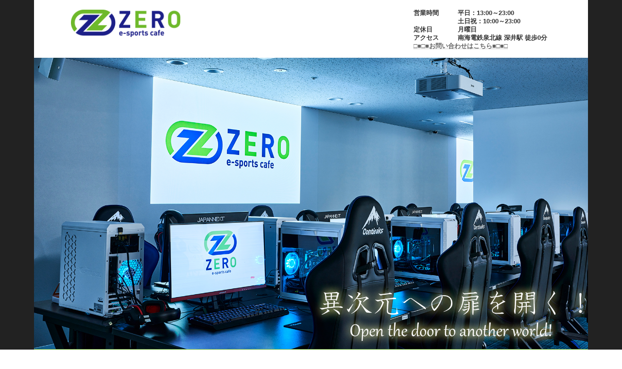

--- FILE ---
content_type: text/html; charset=UTF-8
request_url: https://e-sportscafezero.com/
body_size: 32544
content:
<!DOCTYPE html>
<html dir="ltr" lang="ja" prefix="og: https://ogp.me/ns#">
<head>
<meta charset="utf-8">
<meta http-equiv="X-UA-Compatible" content="IE=edge">
<meta name="viewport" content="width=device-width, initial-scale=1">

<title>HOME - e-Sports Cafe ZERO</title>

		<!-- All in One SEO 4.9.3 - aioseo.com -->
	<meta name="description" content="●PC本体G-Tune DG-I7G70 #DGI7G70W7ACCW101DEC●CPUインテル(R) CO" />
	<meta name="robots" content="max-image-preview:large" />
	<link rel="canonical" href="https://e-sportscafezero.com/" />
	<meta name="generator" content="All in One SEO (AIOSEO) 4.9.3" />
		<meta property="og:locale" content="ja_JP" />
		<meta property="og:site_name" content="e-Sports Cafe ZERO - 関西最大級！駅ナカ！画面の中で最高のスポーツを！" />
		<meta property="og:type" content="article" />
		<meta property="og:title" content="HOME - e-Sports Cafe ZERO" />
		<meta property="og:description" content="●PC本体G-Tune DG-I7G70 #DGI7G70W7ACCW101DEC●CPUインテル(R) CO" />
		<meta property="og:url" content="https://e-sportscafezero.com/" />
		<meta property="article:published_time" content="2023-11-03T06:28:34+00:00" />
		<meta property="article:modified_time" content="2025-07-02T05:31:50+00:00" />
		<meta name="twitter:card" content="summary_large_image" />
		<meta name="twitter:title" content="HOME - e-Sports Cafe ZERO" />
		<meta name="twitter:description" content="●PC本体G-Tune DG-I7G70 #DGI7G70W7ACCW101DEC●CPUインテル(R) CO" />
		<script type="application/ld+json" class="aioseo-schema">
			{"@context":"https:\/\/schema.org","@graph":[{"@type":"BreadcrumbList","@id":"https:\/\/e-sportscafezero.com\/#breadcrumblist","itemListElement":[{"@type":"ListItem","@id":"https:\/\/e-sportscafezero.com#listItem","position":1,"name":"Home"}]},{"@type":"Organization","@id":"https:\/\/e-sportscafezero.com\/#organization","name":"e-Sports Cafe ZERO","description":"\u95a2\u897f\u6700\u5927\u7d1a\uff01\u99c5\u30ca\u30ab\uff01\u753b\u9762\u306e\u4e2d\u3067\u6700\u9ad8\u306e\u30b9\u30dd\u30fc\u30c4\u3092\uff01","url":"https:\/\/e-sportscafezero.com\/"},{"@type":"WebPage","@id":"https:\/\/e-sportscafezero.com\/#webpage","url":"https:\/\/e-sportscafezero.com\/","name":"HOME - e-Sports Cafe ZERO","description":"\u25cfPC\u672c\u4f53G-Tune DG-I7G70 #DGI7G70W7ACCW101DEC\u25cfCPU\u30a4\u30f3\u30c6\u30eb(R) CO","inLanguage":"ja","isPartOf":{"@id":"https:\/\/e-sportscafezero.com\/#website"},"breadcrumb":{"@id":"https:\/\/e-sportscafezero.com\/#breadcrumblist"},"datePublished":"2023-11-03T15:28:34+09:00","dateModified":"2025-07-02T14:31:50+09:00"},{"@type":"WebSite","@id":"https:\/\/e-sportscafezero.com\/#website","url":"https:\/\/e-sportscafezero.com\/","name":"e-Sports Cafe ZERO","description":"\u95a2\u897f\u6700\u5927\u7d1a\uff01\u99c5\u30ca\u30ab\uff01\u753b\u9762\u306e\u4e2d\u3067\u6700\u9ad8\u306e\u30b9\u30dd\u30fc\u30c4\u3092\uff01","inLanguage":"ja","publisher":{"@id":"https:\/\/e-sportscafezero.com\/#organization"}}]}
		</script>
		<!-- All in One SEO -->

<link rel='dns-prefetch' href='//webfonts.xserver.jp' />
<link rel="alternate" type="application/rss+xml" title="e-Sports Cafe ZERO &raquo; フィード" href="https://e-sportscafezero.com/feed/" />
<link rel="alternate" type="application/rss+xml" title="e-Sports Cafe ZERO &raquo; コメントフィード" href="https://e-sportscafezero.com/comments/feed/" />
<link rel="alternate" title="oEmbed (JSON)" type="application/json+oembed" href="https://e-sportscafezero.com/wp-json/oembed/1.0/embed?url=https%3A%2F%2Fe-sportscafezero.com%2F" />
<link rel="alternate" title="oEmbed (XML)" type="text/xml+oembed" href="https://e-sportscafezero.com/wp-json/oembed/1.0/embed?url=https%3A%2F%2Fe-sportscafezero.com%2F&#038;format=xml" />
<meta name="description" content="関西最大級！駅ナカ！画面の中で最高のスポーツを！" /><style id='wp-img-auto-sizes-contain-inline-css' type='text/css'>
img:is([sizes=auto i],[sizes^="auto," i]){contain-intrinsic-size:3000px 1500px}
/*# sourceURL=wp-img-auto-sizes-contain-inline-css */
</style>
<link rel='stylesheet' id='sbi_styles-css' href='https://e-sportscafezero.com/wp-content/plugins/instagram-feed/css/sbi-styles.min.css?ver=6.10.0' type='text/css' media='all' />
<link rel='stylesheet' id='vkExUnit_common_style-css' href='https://e-sportscafezero.com/wp-content/plugins/vk-all-in-one-expansion-unit/assets/css/vkExUnit_style.css?ver=9.113.0.1' type='text/css' media='all' />
<style id='vkExUnit_common_style-inline-css' type='text/css'>
html{ scroll-behavior: smooth; }
:root {--ver_page_top_button_url:url(https://e-sportscafezero.com/wp-content/plugins/vk-all-in-one-expansion-unit/assets/images/to-top-btn-icon.svg);}@font-face {font-weight: normal;font-style: normal;font-family: "vk_sns";src: url("https://e-sportscafezero.com/wp-content/plugins/vk-all-in-one-expansion-unit/inc/sns/icons/fonts/vk_sns.eot?-bq20cj");src: url("https://e-sportscafezero.com/wp-content/plugins/vk-all-in-one-expansion-unit/inc/sns/icons/fonts/vk_sns.eot?#iefix-bq20cj") format("embedded-opentype"),url("https://e-sportscafezero.com/wp-content/plugins/vk-all-in-one-expansion-unit/inc/sns/icons/fonts/vk_sns.woff?-bq20cj") format("woff"),url("https://e-sportscafezero.com/wp-content/plugins/vk-all-in-one-expansion-unit/inc/sns/icons/fonts/vk_sns.ttf?-bq20cj") format("truetype"),url("https://e-sportscafezero.com/wp-content/plugins/vk-all-in-one-expansion-unit/inc/sns/icons/fonts/vk_sns.svg?-bq20cj#vk_sns") format("svg");}
.veu_promotion-alert__content--text {border: 1px solid rgba(0,0,0,0.125);padding: 0.5em 1em;border-radius: var(--vk-size-radius);margin-bottom: var(--vk-margin-block-bottom);font-size: 0.875rem;}/* Alert Content部分に段落タグを入れた場合に最後の段落の余白を0にする */.veu_promotion-alert__content--text p:last-of-type{margin-bottom:0;margin-top: 0;}
/*# sourceURL=vkExUnit_common_style-inline-css */
</style>
<style id='wp-emoji-styles-inline-css' type='text/css'>

	img.wp-smiley, img.emoji {
		display: inline !important;
		border: none !important;
		box-shadow: none !important;
		height: 1em !important;
		width: 1em !important;
		margin: 0 0.07em !important;
		vertical-align: -0.1em !important;
		background: none !important;
		padding: 0 !important;
	}
/*# sourceURL=wp-emoji-styles-inline-css */
</style>
<style id='wp-block-library-inline-css' type='text/css'>
:root{--wp-block-synced-color:#7a00df;--wp-block-synced-color--rgb:122,0,223;--wp-bound-block-color:var(--wp-block-synced-color);--wp-editor-canvas-background:#ddd;--wp-admin-theme-color:#007cba;--wp-admin-theme-color--rgb:0,124,186;--wp-admin-theme-color-darker-10:#006ba1;--wp-admin-theme-color-darker-10--rgb:0,107,160.5;--wp-admin-theme-color-darker-20:#005a87;--wp-admin-theme-color-darker-20--rgb:0,90,135;--wp-admin-border-width-focus:2px}@media (min-resolution:192dpi){:root{--wp-admin-border-width-focus:1.5px}}.wp-element-button{cursor:pointer}:root .has-very-light-gray-background-color{background-color:#eee}:root .has-very-dark-gray-background-color{background-color:#313131}:root .has-very-light-gray-color{color:#eee}:root .has-very-dark-gray-color{color:#313131}:root .has-vivid-green-cyan-to-vivid-cyan-blue-gradient-background{background:linear-gradient(135deg,#00d084,#0693e3)}:root .has-purple-crush-gradient-background{background:linear-gradient(135deg,#34e2e4,#4721fb 50%,#ab1dfe)}:root .has-hazy-dawn-gradient-background{background:linear-gradient(135deg,#faaca8,#dad0ec)}:root .has-subdued-olive-gradient-background{background:linear-gradient(135deg,#fafae1,#67a671)}:root .has-atomic-cream-gradient-background{background:linear-gradient(135deg,#fdd79a,#004a59)}:root .has-nightshade-gradient-background{background:linear-gradient(135deg,#330968,#31cdcf)}:root .has-midnight-gradient-background{background:linear-gradient(135deg,#020381,#2874fc)}:root{--wp--preset--font-size--normal:16px;--wp--preset--font-size--huge:42px}.has-regular-font-size{font-size:1em}.has-larger-font-size{font-size:2.625em}.has-normal-font-size{font-size:var(--wp--preset--font-size--normal)}.has-huge-font-size{font-size:var(--wp--preset--font-size--huge)}.has-text-align-center{text-align:center}.has-text-align-left{text-align:left}.has-text-align-right{text-align:right}.has-fit-text{white-space:nowrap!important}#end-resizable-editor-section{display:none}.aligncenter{clear:both}.items-justified-left{justify-content:flex-start}.items-justified-center{justify-content:center}.items-justified-right{justify-content:flex-end}.items-justified-space-between{justify-content:space-between}.screen-reader-text{border:0;clip-path:inset(50%);height:1px;margin:-1px;overflow:hidden;padding:0;position:absolute;width:1px;word-wrap:normal!important}.screen-reader-text:focus{background-color:#ddd;clip-path:none;color:#444;display:block;font-size:1em;height:auto;left:5px;line-height:normal;padding:15px 23px 14px;text-decoration:none;top:5px;width:auto;z-index:100000}html :where(.has-border-color){border-style:solid}html :where([style*=border-top-color]){border-top-style:solid}html :where([style*=border-right-color]){border-right-style:solid}html :where([style*=border-bottom-color]){border-bottom-style:solid}html :where([style*=border-left-color]){border-left-style:solid}html :where([style*=border-width]){border-style:solid}html :where([style*=border-top-width]){border-top-style:solid}html :where([style*=border-right-width]){border-right-style:solid}html :where([style*=border-bottom-width]){border-bottom-style:solid}html :where([style*=border-left-width]){border-left-style:solid}html :where(img[class*=wp-image-]){height:auto;max-width:100%}:where(figure){margin:0 0 1em}html :where(.is-position-sticky){--wp-admin--admin-bar--position-offset:var(--wp-admin--admin-bar--height,0px)}@media screen and (max-width:600px){html :where(.is-position-sticky){--wp-admin--admin-bar--position-offset:0px}}
.vk-cols--reverse{flex-direction:row-reverse}.vk-cols--hasbtn{margin-bottom:0}.vk-cols--hasbtn>.row>.vk_gridColumn_item,.vk-cols--hasbtn>.wp-block-column{position:relative;padding-bottom:3em}.vk-cols--hasbtn>.row>.vk_gridColumn_item>.wp-block-buttons,.vk-cols--hasbtn>.row>.vk_gridColumn_item>.vk_button,.vk-cols--hasbtn>.wp-block-column>.wp-block-buttons,.vk-cols--hasbtn>.wp-block-column>.vk_button{position:absolute;bottom:0;width:100%}.vk-cols--fit.wp-block-columns{gap:0}.vk-cols--fit.wp-block-columns,.vk-cols--fit.wp-block-columns:not(.is-not-stacked-on-mobile){margin-top:0;margin-bottom:0;justify-content:space-between}.vk-cols--fit.wp-block-columns>.wp-block-column *:last-child,.vk-cols--fit.wp-block-columns:not(.is-not-stacked-on-mobile)>.wp-block-column *:last-child{margin-bottom:0}.vk-cols--fit.wp-block-columns>.wp-block-column>.wp-block-cover,.vk-cols--fit.wp-block-columns:not(.is-not-stacked-on-mobile)>.wp-block-column>.wp-block-cover{margin-top:0}.vk-cols--fit.wp-block-columns.has-background,.vk-cols--fit.wp-block-columns:not(.is-not-stacked-on-mobile).has-background{padding:0}@media(max-width: 599px){.vk-cols--fit.wp-block-columns:not(.has-background)>.wp-block-column:not(.has-background),.vk-cols--fit.wp-block-columns:not(.is-not-stacked-on-mobile):not(.has-background)>.wp-block-column:not(.has-background){padding-left:0 !important;padding-right:0 !important}}@media(min-width: 782px){.vk-cols--fit.wp-block-columns .block-editor-block-list__block.wp-block-column:not(:first-child),.vk-cols--fit.wp-block-columns>.wp-block-column:not(:first-child),.vk-cols--fit.wp-block-columns:not(.is-not-stacked-on-mobile) .block-editor-block-list__block.wp-block-column:not(:first-child),.vk-cols--fit.wp-block-columns:not(.is-not-stacked-on-mobile)>.wp-block-column:not(:first-child){margin-left:0}}@media(min-width: 600px)and (max-width: 781px){.vk-cols--fit.wp-block-columns .wp-block-column:nth-child(2n),.vk-cols--fit.wp-block-columns:not(.is-not-stacked-on-mobile) .wp-block-column:nth-child(2n){margin-left:0}.vk-cols--fit.wp-block-columns .wp-block-column:not(:only-child),.vk-cols--fit.wp-block-columns:not(.is-not-stacked-on-mobile) .wp-block-column:not(:only-child){flex-basis:50% !important}}.vk-cols--fit--gap1.wp-block-columns{gap:1px}@media(min-width: 600px)and (max-width: 781px){.vk-cols--fit--gap1.wp-block-columns .wp-block-column:not(:only-child){flex-basis:calc(50% - 1px) !important}}.vk-cols--fit.vk-cols--grid>.block-editor-block-list__block,.vk-cols--fit.vk-cols--grid>.wp-block-column,.vk-cols--fit.vk-cols--grid:not(.is-not-stacked-on-mobile)>.block-editor-block-list__block,.vk-cols--fit.vk-cols--grid:not(.is-not-stacked-on-mobile)>.wp-block-column{flex-basis:50%;box-sizing:border-box}@media(max-width: 599px){.vk-cols--fit.vk-cols--grid.vk-cols--grid--alignfull>.wp-block-column:nth-child(2)>.wp-block-cover,.vk-cols--fit.vk-cols--grid.vk-cols--grid--alignfull>.wp-block-column:nth-child(2)>.vk_outer,.vk-cols--fit.vk-cols--grid:not(.is-not-stacked-on-mobile).vk-cols--grid--alignfull>.wp-block-column:nth-child(2)>.wp-block-cover,.vk-cols--fit.vk-cols--grid:not(.is-not-stacked-on-mobile).vk-cols--grid--alignfull>.wp-block-column:nth-child(2)>.vk_outer{width:100vw;margin-right:calc((100% - 100vw)/2);margin-left:calc((100% - 100vw)/2)}}@media(min-width: 600px){.vk-cols--fit.vk-cols--grid.vk-cols--grid--alignfull>.wp-block-column:nth-child(2)>.wp-block-cover,.vk-cols--fit.vk-cols--grid.vk-cols--grid--alignfull>.wp-block-column:nth-child(2)>.vk_outer,.vk-cols--fit.vk-cols--grid:not(.is-not-stacked-on-mobile).vk-cols--grid--alignfull>.wp-block-column:nth-child(2)>.wp-block-cover,.vk-cols--fit.vk-cols--grid:not(.is-not-stacked-on-mobile).vk-cols--grid--alignfull>.wp-block-column:nth-child(2)>.vk_outer{margin-right:calc(100% - 50vw);width:50vw}}@media(min-width: 600px){.vk-cols--fit.vk-cols--grid.vk-cols--grid--alignfull.vk-cols--reverse>.wp-block-column,.vk-cols--fit.vk-cols--grid:not(.is-not-stacked-on-mobile).vk-cols--grid--alignfull.vk-cols--reverse>.wp-block-column{margin-left:0;margin-right:0}.vk-cols--fit.vk-cols--grid.vk-cols--grid--alignfull.vk-cols--reverse>.wp-block-column:nth-child(2)>.wp-block-cover,.vk-cols--fit.vk-cols--grid.vk-cols--grid--alignfull.vk-cols--reverse>.wp-block-column:nth-child(2)>.vk_outer,.vk-cols--fit.vk-cols--grid:not(.is-not-stacked-on-mobile).vk-cols--grid--alignfull.vk-cols--reverse>.wp-block-column:nth-child(2)>.wp-block-cover,.vk-cols--fit.vk-cols--grid:not(.is-not-stacked-on-mobile).vk-cols--grid--alignfull.vk-cols--reverse>.wp-block-column:nth-child(2)>.vk_outer{margin-left:calc(100% - 50vw)}}.vk-cols--menu h2,.vk-cols--menu h3,.vk-cols--menu h4,.vk-cols--menu h5{margin-bottom:.2em;text-shadow:#000 0 0 10px}.vk-cols--menu h2:first-child,.vk-cols--menu h3:first-child,.vk-cols--menu h4:first-child,.vk-cols--menu h5:first-child{margin-top:0}.vk-cols--menu p{margin-bottom:1rem;text-shadow:#000 0 0 10px}.vk-cols--menu .wp-block-cover__inner-container:last-child{margin-bottom:0}.vk-cols--fitbnrs .wp-block-column .wp-block-cover:hover img{filter:unset}.vk-cols--fitbnrs .wp-block-column .wp-block-cover:hover{background-color:unset}.vk-cols--fitbnrs .wp-block-column .wp-block-cover:hover .wp-block-cover__image-background{filter:unset !important}.vk-cols--fitbnrs .wp-block-cover .wp-block-cover__inner-container{position:absolute;height:100%;width:100%}.vk-cols--fitbnrs .vk_button{height:100%;margin:0}.vk-cols--fitbnrs .vk_button .vk_button_btn,.vk-cols--fitbnrs .vk_button .btn{height:100%;width:100%;border:none;box-shadow:none;background-color:unset !important;transition:unset}.vk-cols--fitbnrs .vk_button .vk_button_btn:hover,.vk-cols--fitbnrs .vk_button .btn:hover{transition:unset}.vk-cols--fitbnrs .vk_button .vk_button_btn:after,.vk-cols--fitbnrs .vk_button .btn:after{border:none}.vk-cols--fitbnrs .vk_button .vk_button_link_txt{width:100%;position:absolute;top:50%;left:50%;transform:translateY(-50%) translateX(-50%);font-size:2rem;text-shadow:#000 0 0 10px}.vk-cols--fitbnrs .vk_button .vk_button_link_subCaption{width:100%;position:absolute;top:calc(50% + 2.2em);left:50%;transform:translateY(-50%) translateX(-50%);text-shadow:#000 0 0 10px}@media(min-width: 992px){.vk-cols--media.wp-block-columns{gap:3rem}}.vk-fit-map figure{margin-bottom:0}.vk-fit-map iframe{position:relative;margin-bottom:0;display:block;max-height:400px;width:100vw}.vk-fit-map:is(.alignfull,.alignwide) div{max-width:100%}.vk-table--th--width25 :where(tr>*:first-child){width:25%}.vk-table--th--width30 :where(tr>*:first-child){width:30%}.vk-table--th--width35 :where(tr>*:first-child){width:35%}.vk-table--th--width40 :where(tr>*:first-child){width:40%}.vk-table--th--bg-bright :where(tr>*:first-child){background-color:var(--wp--preset--color--bg-secondary, rgba(0, 0, 0, 0.05))}@media(max-width: 599px){.vk-table--mobile-block :is(th,td){width:100%;display:block}.vk-table--mobile-block.wp-block-table table :is(th,td){border-top:none}}.vk-table--width--th25 :where(tr>*:first-child){width:25%}.vk-table--width--th30 :where(tr>*:first-child){width:30%}.vk-table--width--th35 :where(tr>*:first-child){width:35%}.vk-table--width--th40 :where(tr>*:first-child){width:40%}.no-margin{margin:0}@media(max-width: 599px){.wp-block-image.vk-aligncenter--mobile>.alignright{float:none;margin-left:auto;margin-right:auto}.vk-no-padding-horizontal--mobile{padding-left:0 !important;padding-right:0 !important}}
/* VK Color Palettes */:root{ --wp--preset--color--vk-color-primary:#6eb92b}/* --vk-color-primary is deprecated. */:root{ --vk-color-primary: var(--wp--preset--color--vk-color-primary);}:root{ --wp--preset--color--vk-color-primary-dark:#589422}/* --vk-color-primary-dark is deprecated. */:root{ --vk-color-primary-dark: var(--wp--preset--color--vk-color-primary-dark);}:root{ --wp--preset--color--vk-color-primary-vivid:#79cc2f}/* --vk-color-primary-vivid is deprecated. */:root{ --vk-color-primary-vivid: var(--wp--preset--color--vk-color-primary-vivid);}

/*# sourceURL=wp-block-library-inline-css */
</style><style id='wp-block-button-inline-css' type='text/css'>
.wp-block-button__link{align-content:center;box-sizing:border-box;cursor:pointer;display:inline-block;height:100%;text-align:center;word-break:break-word}.wp-block-button__link.aligncenter{text-align:center}.wp-block-button__link.alignright{text-align:right}:where(.wp-block-button__link){border-radius:9999px;box-shadow:none;padding:calc(.667em + 2px) calc(1.333em + 2px);text-decoration:none}.wp-block-button[style*=text-decoration] .wp-block-button__link{text-decoration:inherit}.wp-block-buttons>.wp-block-button.has-custom-width{max-width:none}.wp-block-buttons>.wp-block-button.has-custom-width .wp-block-button__link{width:100%}.wp-block-buttons>.wp-block-button.has-custom-font-size .wp-block-button__link{font-size:inherit}.wp-block-buttons>.wp-block-button.wp-block-button__width-25{width:calc(25% - var(--wp--style--block-gap, .5em)*.75)}.wp-block-buttons>.wp-block-button.wp-block-button__width-50{width:calc(50% - var(--wp--style--block-gap, .5em)*.5)}.wp-block-buttons>.wp-block-button.wp-block-button__width-75{width:calc(75% - var(--wp--style--block-gap, .5em)*.25)}.wp-block-buttons>.wp-block-button.wp-block-button__width-100{flex-basis:100%;width:100%}.wp-block-buttons.is-vertical>.wp-block-button.wp-block-button__width-25{width:25%}.wp-block-buttons.is-vertical>.wp-block-button.wp-block-button__width-50{width:50%}.wp-block-buttons.is-vertical>.wp-block-button.wp-block-button__width-75{width:75%}.wp-block-button.is-style-squared,.wp-block-button__link.wp-block-button.is-style-squared{border-radius:0}.wp-block-button.no-border-radius,.wp-block-button__link.no-border-radius{border-radius:0!important}:root :where(.wp-block-button .wp-block-button__link.is-style-outline),:root :where(.wp-block-button.is-style-outline>.wp-block-button__link){border:2px solid;padding:.667em 1.333em}:root :where(.wp-block-button .wp-block-button__link.is-style-outline:not(.has-text-color)),:root :where(.wp-block-button.is-style-outline>.wp-block-button__link:not(.has-text-color)){color:currentColor}:root :where(.wp-block-button .wp-block-button__link.is-style-outline:not(.has-background)),:root :where(.wp-block-button.is-style-outline>.wp-block-button__link:not(.has-background)){background-color:initial;background-image:none}
/*# sourceURL=https://e-sportscafezero.com/wp-includes/blocks/button/style.min.css */
</style>
<style id='wp-block-gallery-inline-css' type='text/css'>
.blocks-gallery-grid:not(.has-nested-images),.wp-block-gallery:not(.has-nested-images){display:flex;flex-wrap:wrap;list-style-type:none;margin:0;padding:0}.blocks-gallery-grid:not(.has-nested-images) .blocks-gallery-image,.blocks-gallery-grid:not(.has-nested-images) .blocks-gallery-item,.wp-block-gallery:not(.has-nested-images) .blocks-gallery-image,.wp-block-gallery:not(.has-nested-images) .blocks-gallery-item{display:flex;flex-direction:column;flex-grow:1;justify-content:center;margin:0 1em 1em 0;position:relative;width:calc(50% - 1em)}.blocks-gallery-grid:not(.has-nested-images) .blocks-gallery-image:nth-of-type(2n),.blocks-gallery-grid:not(.has-nested-images) .blocks-gallery-item:nth-of-type(2n),.wp-block-gallery:not(.has-nested-images) .blocks-gallery-image:nth-of-type(2n),.wp-block-gallery:not(.has-nested-images) .blocks-gallery-item:nth-of-type(2n){margin-right:0}.blocks-gallery-grid:not(.has-nested-images) .blocks-gallery-image figure,.blocks-gallery-grid:not(.has-nested-images) .blocks-gallery-item figure,.wp-block-gallery:not(.has-nested-images) .blocks-gallery-image figure,.wp-block-gallery:not(.has-nested-images) .blocks-gallery-item figure{align-items:flex-end;display:flex;height:100%;justify-content:flex-start;margin:0}.blocks-gallery-grid:not(.has-nested-images) .blocks-gallery-image img,.blocks-gallery-grid:not(.has-nested-images) .blocks-gallery-item img,.wp-block-gallery:not(.has-nested-images) .blocks-gallery-image img,.wp-block-gallery:not(.has-nested-images) .blocks-gallery-item img{display:block;height:auto;max-width:100%;width:auto}.blocks-gallery-grid:not(.has-nested-images) .blocks-gallery-image figcaption,.blocks-gallery-grid:not(.has-nested-images) .blocks-gallery-item figcaption,.wp-block-gallery:not(.has-nested-images) .blocks-gallery-image figcaption,.wp-block-gallery:not(.has-nested-images) .blocks-gallery-item figcaption{background:linear-gradient(0deg,#000000b3,#0000004d 70%,#0000);bottom:0;box-sizing:border-box;color:#fff;font-size:.8em;margin:0;max-height:100%;overflow:auto;padding:3em .77em .7em;position:absolute;text-align:center;width:100%;z-index:2}.blocks-gallery-grid:not(.has-nested-images) .blocks-gallery-image figcaption img,.blocks-gallery-grid:not(.has-nested-images) .blocks-gallery-item figcaption img,.wp-block-gallery:not(.has-nested-images) .blocks-gallery-image figcaption img,.wp-block-gallery:not(.has-nested-images) .blocks-gallery-item figcaption img{display:inline}.blocks-gallery-grid:not(.has-nested-images) figcaption,.wp-block-gallery:not(.has-nested-images) figcaption{flex-grow:1}.blocks-gallery-grid:not(.has-nested-images).is-cropped .blocks-gallery-image a,.blocks-gallery-grid:not(.has-nested-images).is-cropped .blocks-gallery-image img,.blocks-gallery-grid:not(.has-nested-images).is-cropped .blocks-gallery-item a,.blocks-gallery-grid:not(.has-nested-images).is-cropped .blocks-gallery-item img,.wp-block-gallery:not(.has-nested-images).is-cropped .blocks-gallery-image a,.wp-block-gallery:not(.has-nested-images).is-cropped .blocks-gallery-image img,.wp-block-gallery:not(.has-nested-images).is-cropped .blocks-gallery-item a,.wp-block-gallery:not(.has-nested-images).is-cropped .blocks-gallery-item img{flex:1;height:100%;object-fit:cover;width:100%}.blocks-gallery-grid:not(.has-nested-images).columns-1 .blocks-gallery-image,.blocks-gallery-grid:not(.has-nested-images).columns-1 .blocks-gallery-item,.wp-block-gallery:not(.has-nested-images).columns-1 .blocks-gallery-image,.wp-block-gallery:not(.has-nested-images).columns-1 .blocks-gallery-item{margin-right:0;width:100%}@media (min-width:600px){.blocks-gallery-grid:not(.has-nested-images).columns-3 .blocks-gallery-image,.blocks-gallery-grid:not(.has-nested-images).columns-3 .blocks-gallery-item,.wp-block-gallery:not(.has-nested-images).columns-3 .blocks-gallery-image,.wp-block-gallery:not(.has-nested-images).columns-3 .blocks-gallery-item{margin-right:1em;width:calc(33.33333% - .66667em)}.blocks-gallery-grid:not(.has-nested-images).columns-4 .blocks-gallery-image,.blocks-gallery-grid:not(.has-nested-images).columns-4 .blocks-gallery-item,.wp-block-gallery:not(.has-nested-images).columns-4 .blocks-gallery-image,.wp-block-gallery:not(.has-nested-images).columns-4 .blocks-gallery-item{margin-right:1em;width:calc(25% - .75em)}.blocks-gallery-grid:not(.has-nested-images).columns-5 .blocks-gallery-image,.blocks-gallery-grid:not(.has-nested-images).columns-5 .blocks-gallery-item,.wp-block-gallery:not(.has-nested-images).columns-5 .blocks-gallery-image,.wp-block-gallery:not(.has-nested-images).columns-5 .blocks-gallery-item{margin-right:1em;width:calc(20% - .8em)}.blocks-gallery-grid:not(.has-nested-images).columns-6 .blocks-gallery-image,.blocks-gallery-grid:not(.has-nested-images).columns-6 .blocks-gallery-item,.wp-block-gallery:not(.has-nested-images).columns-6 .blocks-gallery-image,.wp-block-gallery:not(.has-nested-images).columns-6 .blocks-gallery-item{margin-right:1em;width:calc(16.66667% - .83333em)}.blocks-gallery-grid:not(.has-nested-images).columns-7 .blocks-gallery-image,.blocks-gallery-grid:not(.has-nested-images).columns-7 .blocks-gallery-item,.wp-block-gallery:not(.has-nested-images).columns-7 .blocks-gallery-image,.wp-block-gallery:not(.has-nested-images).columns-7 .blocks-gallery-item{margin-right:1em;width:calc(14.28571% - .85714em)}.blocks-gallery-grid:not(.has-nested-images).columns-8 .blocks-gallery-image,.blocks-gallery-grid:not(.has-nested-images).columns-8 .blocks-gallery-item,.wp-block-gallery:not(.has-nested-images).columns-8 .blocks-gallery-image,.wp-block-gallery:not(.has-nested-images).columns-8 .blocks-gallery-item{margin-right:1em;width:calc(12.5% - .875em)}.blocks-gallery-grid:not(.has-nested-images).columns-1 .blocks-gallery-image:nth-of-type(1n),.blocks-gallery-grid:not(.has-nested-images).columns-1 .blocks-gallery-item:nth-of-type(1n),.blocks-gallery-grid:not(.has-nested-images).columns-2 .blocks-gallery-image:nth-of-type(2n),.blocks-gallery-grid:not(.has-nested-images).columns-2 .blocks-gallery-item:nth-of-type(2n),.blocks-gallery-grid:not(.has-nested-images).columns-3 .blocks-gallery-image:nth-of-type(3n),.blocks-gallery-grid:not(.has-nested-images).columns-3 .blocks-gallery-item:nth-of-type(3n),.blocks-gallery-grid:not(.has-nested-images).columns-4 .blocks-gallery-image:nth-of-type(4n),.blocks-gallery-grid:not(.has-nested-images).columns-4 .blocks-gallery-item:nth-of-type(4n),.blocks-gallery-grid:not(.has-nested-images).columns-5 .blocks-gallery-image:nth-of-type(5n),.blocks-gallery-grid:not(.has-nested-images).columns-5 .blocks-gallery-item:nth-of-type(5n),.blocks-gallery-grid:not(.has-nested-images).columns-6 .blocks-gallery-image:nth-of-type(6n),.blocks-gallery-grid:not(.has-nested-images).columns-6 .blocks-gallery-item:nth-of-type(6n),.blocks-gallery-grid:not(.has-nested-images).columns-7 .blocks-gallery-image:nth-of-type(7n),.blocks-gallery-grid:not(.has-nested-images).columns-7 .blocks-gallery-item:nth-of-type(7n),.blocks-gallery-grid:not(.has-nested-images).columns-8 .blocks-gallery-image:nth-of-type(8n),.blocks-gallery-grid:not(.has-nested-images).columns-8 .blocks-gallery-item:nth-of-type(8n),.wp-block-gallery:not(.has-nested-images).columns-1 .blocks-gallery-image:nth-of-type(1n),.wp-block-gallery:not(.has-nested-images).columns-1 .blocks-gallery-item:nth-of-type(1n),.wp-block-gallery:not(.has-nested-images).columns-2 .blocks-gallery-image:nth-of-type(2n),.wp-block-gallery:not(.has-nested-images).columns-2 .blocks-gallery-item:nth-of-type(2n),.wp-block-gallery:not(.has-nested-images).columns-3 .blocks-gallery-image:nth-of-type(3n),.wp-block-gallery:not(.has-nested-images).columns-3 .blocks-gallery-item:nth-of-type(3n),.wp-block-gallery:not(.has-nested-images).columns-4 .blocks-gallery-image:nth-of-type(4n),.wp-block-gallery:not(.has-nested-images).columns-4 .blocks-gallery-item:nth-of-type(4n),.wp-block-gallery:not(.has-nested-images).columns-5 .blocks-gallery-image:nth-of-type(5n),.wp-block-gallery:not(.has-nested-images).columns-5 .blocks-gallery-item:nth-of-type(5n),.wp-block-gallery:not(.has-nested-images).columns-6 .blocks-gallery-image:nth-of-type(6n),.wp-block-gallery:not(.has-nested-images).columns-6 .blocks-gallery-item:nth-of-type(6n),.wp-block-gallery:not(.has-nested-images).columns-7 .blocks-gallery-image:nth-of-type(7n),.wp-block-gallery:not(.has-nested-images).columns-7 .blocks-gallery-item:nth-of-type(7n),.wp-block-gallery:not(.has-nested-images).columns-8 .blocks-gallery-image:nth-of-type(8n),.wp-block-gallery:not(.has-nested-images).columns-8 .blocks-gallery-item:nth-of-type(8n){margin-right:0}}.blocks-gallery-grid:not(.has-nested-images) .blocks-gallery-image:last-child,.blocks-gallery-grid:not(.has-nested-images) .blocks-gallery-item:last-child,.wp-block-gallery:not(.has-nested-images) .blocks-gallery-image:last-child,.wp-block-gallery:not(.has-nested-images) .blocks-gallery-item:last-child{margin-right:0}.blocks-gallery-grid:not(.has-nested-images).alignleft,.blocks-gallery-grid:not(.has-nested-images).alignright,.wp-block-gallery:not(.has-nested-images).alignleft,.wp-block-gallery:not(.has-nested-images).alignright{max-width:420px;width:100%}.blocks-gallery-grid:not(.has-nested-images).aligncenter .blocks-gallery-item figure,.wp-block-gallery:not(.has-nested-images).aligncenter .blocks-gallery-item figure{justify-content:center}.wp-block-gallery:not(.is-cropped) .blocks-gallery-item{align-self:flex-start}figure.wp-block-gallery.has-nested-images{align-items:normal}.wp-block-gallery.has-nested-images figure.wp-block-image:not(#individual-image){margin:0;width:calc(50% - var(--wp--style--unstable-gallery-gap, 16px)/2)}.wp-block-gallery.has-nested-images figure.wp-block-image{box-sizing:border-box;display:flex;flex-direction:column;flex-grow:1;justify-content:center;max-width:100%;position:relative}.wp-block-gallery.has-nested-images figure.wp-block-image>a,.wp-block-gallery.has-nested-images figure.wp-block-image>div{flex-direction:column;flex-grow:1;margin:0}.wp-block-gallery.has-nested-images figure.wp-block-image img{display:block;height:auto;max-width:100%!important;width:auto}.wp-block-gallery.has-nested-images figure.wp-block-image figcaption,.wp-block-gallery.has-nested-images figure.wp-block-image:has(figcaption):before{bottom:0;left:0;max-height:100%;position:absolute;right:0}.wp-block-gallery.has-nested-images figure.wp-block-image:has(figcaption):before{backdrop-filter:blur(3px);content:"";height:100%;-webkit-mask-image:linear-gradient(0deg,#000 20%,#0000);mask-image:linear-gradient(0deg,#000 20%,#0000);max-height:40%;pointer-events:none}.wp-block-gallery.has-nested-images figure.wp-block-image figcaption{box-sizing:border-box;color:#fff;font-size:13px;margin:0;overflow:auto;padding:1em;text-align:center;text-shadow:0 0 1.5px #000}.wp-block-gallery.has-nested-images figure.wp-block-image figcaption::-webkit-scrollbar{height:12px;width:12px}.wp-block-gallery.has-nested-images figure.wp-block-image figcaption::-webkit-scrollbar-track{background-color:initial}.wp-block-gallery.has-nested-images figure.wp-block-image figcaption::-webkit-scrollbar-thumb{background-clip:padding-box;background-color:initial;border:3px solid #0000;border-radius:8px}.wp-block-gallery.has-nested-images figure.wp-block-image figcaption:focus-within::-webkit-scrollbar-thumb,.wp-block-gallery.has-nested-images figure.wp-block-image figcaption:focus::-webkit-scrollbar-thumb,.wp-block-gallery.has-nested-images figure.wp-block-image figcaption:hover::-webkit-scrollbar-thumb{background-color:#fffc}.wp-block-gallery.has-nested-images figure.wp-block-image figcaption{scrollbar-color:#0000 #0000;scrollbar-gutter:stable both-edges;scrollbar-width:thin}.wp-block-gallery.has-nested-images figure.wp-block-image figcaption:focus,.wp-block-gallery.has-nested-images figure.wp-block-image figcaption:focus-within,.wp-block-gallery.has-nested-images figure.wp-block-image figcaption:hover{scrollbar-color:#fffc #0000}.wp-block-gallery.has-nested-images figure.wp-block-image figcaption{will-change:transform}@media (hover:none){.wp-block-gallery.has-nested-images figure.wp-block-image figcaption{scrollbar-color:#fffc #0000}}.wp-block-gallery.has-nested-images figure.wp-block-image figcaption{background:linear-gradient(0deg,#0006,#0000)}.wp-block-gallery.has-nested-images figure.wp-block-image figcaption img{display:inline}.wp-block-gallery.has-nested-images figure.wp-block-image figcaption a{color:inherit}.wp-block-gallery.has-nested-images figure.wp-block-image.has-custom-border img{box-sizing:border-box}.wp-block-gallery.has-nested-images figure.wp-block-image.has-custom-border>a,.wp-block-gallery.has-nested-images figure.wp-block-image.has-custom-border>div,.wp-block-gallery.has-nested-images figure.wp-block-image.is-style-rounded>a,.wp-block-gallery.has-nested-images figure.wp-block-image.is-style-rounded>div{flex:1 1 auto}.wp-block-gallery.has-nested-images figure.wp-block-image.has-custom-border figcaption,.wp-block-gallery.has-nested-images figure.wp-block-image.is-style-rounded figcaption{background:none;color:inherit;flex:initial;margin:0;padding:10px 10px 9px;position:relative;text-shadow:none}.wp-block-gallery.has-nested-images figure.wp-block-image.has-custom-border:before,.wp-block-gallery.has-nested-images figure.wp-block-image.is-style-rounded:before{content:none}.wp-block-gallery.has-nested-images figcaption{flex-basis:100%;flex-grow:1;text-align:center}.wp-block-gallery.has-nested-images:not(.is-cropped) figure.wp-block-image:not(#individual-image){margin-bottom:auto;margin-top:0}.wp-block-gallery.has-nested-images.is-cropped figure.wp-block-image:not(#individual-image){align-self:inherit}.wp-block-gallery.has-nested-images.is-cropped figure.wp-block-image:not(#individual-image)>a,.wp-block-gallery.has-nested-images.is-cropped figure.wp-block-image:not(#individual-image)>div:not(.components-drop-zone){display:flex}.wp-block-gallery.has-nested-images.is-cropped figure.wp-block-image:not(#individual-image) a,.wp-block-gallery.has-nested-images.is-cropped figure.wp-block-image:not(#individual-image) img{flex:1 0 0%;height:100%;object-fit:cover;width:100%}.wp-block-gallery.has-nested-images.columns-1 figure.wp-block-image:not(#individual-image){width:100%}@media (min-width:600px){.wp-block-gallery.has-nested-images.columns-3 figure.wp-block-image:not(#individual-image){width:calc(33.33333% - var(--wp--style--unstable-gallery-gap, 16px)*.66667)}.wp-block-gallery.has-nested-images.columns-4 figure.wp-block-image:not(#individual-image){width:calc(25% - var(--wp--style--unstable-gallery-gap, 16px)*.75)}.wp-block-gallery.has-nested-images.columns-5 figure.wp-block-image:not(#individual-image){width:calc(20% - var(--wp--style--unstable-gallery-gap, 16px)*.8)}.wp-block-gallery.has-nested-images.columns-6 figure.wp-block-image:not(#individual-image){width:calc(16.66667% - var(--wp--style--unstable-gallery-gap, 16px)*.83333)}.wp-block-gallery.has-nested-images.columns-7 figure.wp-block-image:not(#individual-image){width:calc(14.28571% - var(--wp--style--unstable-gallery-gap, 16px)*.85714)}.wp-block-gallery.has-nested-images.columns-8 figure.wp-block-image:not(#individual-image){width:calc(12.5% - var(--wp--style--unstable-gallery-gap, 16px)*.875)}.wp-block-gallery.has-nested-images.columns-default figure.wp-block-image:not(#individual-image){width:calc(33.33% - var(--wp--style--unstable-gallery-gap, 16px)*.66667)}.wp-block-gallery.has-nested-images.columns-default figure.wp-block-image:not(#individual-image):first-child:nth-last-child(2),.wp-block-gallery.has-nested-images.columns-default figure.wp-block-image:not(#individual-image):first-child:nth-last-child(2)~figure.wp-block-image:not(#individual-image){width:calc(50% - var(--wp--style--unstable-gallery-gap, 16px)*.5)}.wp-block-gallery.has-nested-images.columns-default figure.wp-block-image:not(#individual-image):first-child:last-child{width:100%}}.wp-block-gallery.has-nested-images.alignleft,.wp-block-gallery.has-nested-images.alignright{max-width:420px;width:100%}.wp-block-gallery.has-nested-images.aligncenter{justify-content:center}
/*# sourceURL=https://e-sportscafezero.com/wp-includes/blocks/gallery/style.min.css */
</style>
<style id='wp-block-heading-inline-css' type='text/css'>
h1:where(.wp-block-heading).has-background,h2:where(.wp-block-heading).has-background,h3:where(.wp-block-heading).has-background,h4:where(.wp-block-heading).has-background,h5:where(.wp-block-heading).has-background,h6:where(.wp-block-heading).has-background{padding:1.25em 2.375em}h1.has-text-align-left[style*=writing-mode]:where([style*=vertical-lr]),h1.has-text-align-right[style*=writing-mode]:where([style*=vertical-rl]),h2.has-text-align-left[style*=writing-mode]:where([style*=vertical-lr]),h2.has-text-align-right[style*=writing-mode]:where([style*=vertical-rl]),h3.has-text-align-left[style*=writing-mode]:where([style*=vertical-lr]),h3.has-text-align-right[style*=writing-mode]:where([style*=vertical-rl]),h4.has-text-align-left[style*=writing-mode]:where([style*=vertical-lr]),h4.has-text-align-right[style*=writing-mode]:where([style*=vertical-rl]),h5.has-text-align-left[style*=writing-mode]:where([style*=vertical-lr]),h5.has-text-align-right[style*=writing-mode]:where([style*=vertical-rl]),h6.has-text-align-left[style*=writing-mode]:where([style*=vertical-lr]),h6.has-text-align-right[style*=writing-mode]:where([style*=vertical-rl]){rotate:180deg}
/*# sourceURL=https://e-sportscafezero.com/wp-includes/blocks/heading/style.min.css */
</style>
<style id='wp-block-image-inline-css' type='text/css'>
.wp-block-image>a,.wp-block-image>figure>a{display:inline-block}.wp-block-image img{box-sizing:border-box;height:auto;max-width:100%;vertical-align:bottom}@media not (prefers-reduced-motion){.wp-block-image img.hide{visibility:hidden}.wp-block-image img.show{animation:show-content-image .4s}}.wp-block-image[style*=border-radius] img,.wp-block-image[style*=border-radius]>a{border-radius:inherit}.wp-block-image.has-custom-border img{box-sizing:border-box}.wp-block-image.aligncenter{text-align:center}.wp-block-image.alignfull>a,.wp-block-image.alignwide>a{width:100%}.wp-block-image.alignfull img,.wp-block-image.alignwide img{height:auto;width:100%}.wp-block-image .aligncenter,.wp-block-image .alignleft,.wp-block-image .alignright,.wp-block-image.aligncenter,.wp-block-image.alignleft,.wp-block-image.alignright{display:table}.wp-block-image .aligncenter>figcaption,.wp-block-image .alignleft>figcaption,.wp-block-image .alignright>figcaption,.wp-block-image.aligncenter>figcaption,.wp-block-image.alignleft>figcaption,.wp-block-image.alignright>figcaption{caption-side:bottom;display:table-caption}.wp-block-image .alignleft{float:left;margin:.5em 1em .5em 0}.wp-block-image .alignright{float:right;margin:.5em 0 .5em 1em}.wp-block-image .aligncenter{margin-left:auto;margin-right:auto}.wp-block-image :where(figcaption){margin-bottom:1em;margin-top:.5em}.wp-block-image.is-style-circle-mask img{border-radius:9999px}@supports ((-webkit-mask-image:none) or (mask-image:none)) or (-webkit-mask-image:none){.wp-block-image.is-style-circle-mask img{border-radius:0;-webkit-mask-image:url('data:image/svg+xml;utf8,<svg viewBox="0 0 100 100" xmlns="http://www.w3.org/2000/svg"><circle cx="50" cy="50" r="50"/></svg>');mask-image:url('data:image/svg+xml;utf8,<svg viewBox="0 0 100 100" xmlns="http://www.w3.org/2000/svg"><circle cx="50" cy="50" r="50"/></svg>');mask-mode:alpha;-webkit-mask-position:center;mask-position:center;-webkit-mask-repeat:no-repeat;mask-repeat:no-repeat;-webkit-mask-size:contain;mask-size:contain}}:root :where(.wp-block-image.is-style-rounded img,.wp-block-image .is-style-rounded img){border-radius:9999px}.wp-block-image figure{margin:0}.wp-lightbox-container{display:flex;flex-direction:column;position:relative}.wp-lightbox-container img{cursor:zoom-in}.wp-lightbox-container img:hover+button{opacity:1}.wp-lightbox-container button{align-items:center;backdrop-filter:blur(16px) saturate(180%);background-color:#5a5a5a40;border:none;border-radius:4px;cursor:zoom-in;display:flex;height:20px;justify-content:center;opacity:0;padding:0;position:absolute;right:16px;text-align:center;top:16px;width:20px;z-index:100}@media not (prefers-reduced-motion){.wp-lightbox-container button{transition:opacity .2s ease}}.wp-lightbox-container button:focus-visible{outline:3px auto #5a5a5a40;outline:3px auto -webkit-focus-ring-color;outline-offset:3px}.wp-lightbox-container button:hover{cursor:pointer;opacity:1}.wp-lightbox-container button:focus{opacity:1}.wp-lightbox-container button:focus,.wp-lightbox-container button:hover,.wp-lightbox-container button:not(:hover):not(:active):not(.has-background){background-color:#5a5a5a40;border:none}.wp-lightbox-overlay{box-sizing:border-box;cursor:zoom-out;height:100vh;left:0;overflow:hidden;position:fixed;top:0;visibility:hidden;width:100%;z-index:100000}.wp-lightbox-overlay .close-button{align-items:center;cursor:pointer;display:flex;justify-content:center;min-height:40px;min-width:40px;padding:0;position:absolute;right:calc(env(safe-area-inset-right) + 16px);top:calc(env(safe-area-inset-top) + 16px);z-index:5000000}.wp-lightbox-overlay .close-button:focus,.wp-lightbox-overlay .close-button:hover,.wp-lightbox-overlay .close-button:not(:hover):not(:active):not(.has-background){background:none;border:none}.wp-lightbox-overlay .lightbox-image-container{height:var(--wp--lightbox-container-height);left:50%;overflow:hidden;position:absolute;top:50%;transform:translate(-50%,-50%);transform-origin:top left;width:var(--wp--lightbox-container-width);z-index:9999999999}.wp-lightbox-overlay .wp-block-image{align-items:center;box-sizing:border-box;display:flex;height:100%;justify-content:center;margin:0;position:relative;transform-origin:0 0;width:100%;z-index:3000000}.wp-lightbox-overlay .wp-block-image img{height:var(--wp--lightbox-image-height);min-height:var(--wp--lightbox-image-height);min-width:var(--wp--lightbox-image-width);width:var(--wp--lightbox-image-width)}.wp-lightbox-overlay .wp-block-image figcaption{display:none}.wp-lightbox-overlay button{background:none;border:none}.wp-lightbox-overlay .scrim{background-color:#fff;height:100%;opacity:.9;position:absolute;width:100%;z-index:2000000}.wp-lightbox-overlay.active{visibility:visible}@media not (prefers-reduced-motion){.wp-lightbox-overlay.active{animation:turn-on-visibility .25s both}.wp-lightbox-overlay.active img{animation:turn-on-visibility .35s both}.wp-lightbox-overlay.show-closing-animation:not(.active){animation:turn-off-visibility .35s both}.wp-lightbox-overlay.show-closing-animation:not(.active) img{animation:turn-off-visibility .25s both}.wp-lightbox-overlay.zoom.active{animation:none;opacity:1;visibility:visible}.wp-lightbox-overlay.zoom.active .lightbox-image-container{animation:lightbox-zoom-in .4s}.wp-lightbox-overlay.zoom.active .lightbox-image-container img{animation:none}.wp-lightbox-overlay.zoom.active .scrim{animation:turn-on-visibility .4s forwards}.wp-lightbox-overlay.zoom.show-closing-animation:not(.active){animation:none}.wp-lightbox-overlay.zoom.show-closing-animation:not(.active) .lightbox-image-container{animation:lightbox-zoom-out .4s}.wp-lightbox-overlay.zoom.show-closing-animation:not(.active) .lightbox-image-container img{animation:none}.wp-lightbox-overlay.zoom.show-closing-animation:not(.active) .scrim{animation:turn-off-visibility .4s forwards}}@keyframes show-content-image{0%{visibility:hidden}99%{visibility:hidden}to{visibility:visible}}@keyframes turn-on-visibility{0%{opacity:0}to{opacity:1}}@keyframes turn-off-visibility{0%{opacity:1;visibility:visible}99%{opacity:0;visibility:visible}to{opacity:0;visibility:hidden}}@keyframes lightbox-zoom-in{0%{transform:translate(calc((-100vw + var(--wp--lightbox-scrollbar-width))/2 + var(--wp--lightbox-initial-left-position)),calc(-50vh + var(--wp--lightbox-initial-top-position))) scale(var(--wp--lightbox-scale))}to{transform:translate(-50%,-50%) scale(1)}}@keyframes lightbox-zoom-out{0%{transform:translate(-50%,-50%) scale(1);visibility:visible}99%{visibility:visible}to{transform:translate(calc((-100vw + var(--wp--lightbox-scrollbar-width))/2 + var(--wp--lightbox-initial-left-position)),calc(-50vh + var(--wp--lightbox-initial-top-position))) scale(var(--wp--lightbox-scale));visibility:hidden}}
/*# sourceURL=https://e-sportscafezero.com/wp-includes/blocks/image/style.min.css */
</style>
<style id='wp-block-media-text-inline-css' type='text/css'>
.wp-block-media-text{box-sizing:border-box;
  /*!rtl:begin:ignore*/direction:ltr;
  /*!rtl:end:ignore*/display:grid;grid-template-columns:50% 1fr;grid-template-rows:auto}.wp-block-media-text.has-media-on-the-right{grid-template-columns:1fr 50%}.wp-block-media-text.is-vertically-aligned-top>.wp-block-media-text__content,.wp-block-media-text.is-vertically-aligned-top>.wp-block-media-text__media{align-self:start}.wp-block-media-text.is-vertically-aligned-center>.wp-block-media-text__content,.wp-block-media-text.is-vertically-aligned-center>.wp-block-media-text__media,.wp-block-media-text>.wp-block-media-text__content,.wp-block-media-text>.wp-block-media-text__media{align-self:center}.wp-block-media-text.is-vertically-aligned-bottom>.wp-block-media-text__content,.wp-block-media-text.is-vertically-aligned-bottom>.wp-block-media-text__media{align-self:end}.wp-block-media-text>.wp-block-media-text__media{
  /*!rtl:begin:ignore*/grid-column:1;grid-row:1;
  /*!rtl:end:ignore*/margin:0}.wp-block-media-text>.wp-block-media-text__content{direction:ltr;
  /*!rtl:begin:ignore*/grid-column:2;grid-row:1;
  /*!rtl:end:ignore*/padding:0 8%;word-break:break-word}.wp-block-media-text.has-media-on-the-right>.wp-block-media-text__media{
  /*!rtl:begin:ignore*/grid-column:2;grid-row:1
  /*!rtl:end:ignore*/}.wp-block-media-text.has-media-on-the-right>.wp-block-media-text__content{
  /*!rtl:begin:ignore*/grid-column:1;grid-row:1
  /*!rtl:end:ignore*/}.wp-block-media-text__media a{display:block}.wp-block-media-text__media img,.wp-block-media-text__media video{height:auto;max-width:unset;vertical-align:middle;width:100%}.wp-block-media-text.is-image-fill>.wp-block-media-text__media{background-size:cover;height:100%;min-height:250px}.wp-block-media-text.is-image-fill>.wp-block-media-text__media>a{display:block;height:100%}.wp-block-media-text.is-image-fill>.wp-block-media-text__media img{height:1px;margin:-1px;overflow:hidden;padding:0;position:absolute;width:1px;clip:rect(0,0,0,0);border:0}.wp-block-media-text.is-image-fill-element>.wp-block-media-text__media{height:100%;min-height:250px}.wp-block-media-text.is-image-fill-element>.wp-block-media-text__media>a{display:block;height:100%}.wp-block-media-text.is-image-fill-element>.wp-block-media-text__media img{height:100%;object-fit:cover;width:100%}@media (max-width:600px){.wp-block-media-text.is-stacked-on-mobile{grid-template-columns:100%!important}.wp-block-media-text.is-stacked-on-mobile>.wp-block-media-text__media{grid-column:1;grid-row:1}.wp-block-media-text.is-stacked-on-mobile>.wp-block-media-text__content{grid-column:1;grid-row:2}}
/*# sourceURL=https://e-sportscafezero.com/wp-includes/blocks/media-text/style.min.css */
</style>
<style id='wp-block-buttons-inline-css' type='text/css'>
.wp-block-buttons{box-sizing:border-box}.wp-block-buttons.is-vertical{flex-direction:column}.wp-block-buttons.is-vertical>.wp-block-button:last-child{margin-bottom:0}.wp-block-buttons>.wp-block-button{display:inline-block;margin:0}.wp-block-buttons.is-content-justification-left{justify-content:flex-start}.wp-block-buttons.is-content-justification-left.is-vertical{align-items:flex-start}.wp-block-buttons.is-content-justification-center{justify-content:center}.wp-block-buttons.is-content-justification-center.is-vertical{align-items:center}.wp-block-buttons.is-content-justification-right{justify-content:flex-end}.wp-block-buttons.is-content-justification-right.is-vertical{align-items:flex-end}.wp-block-buttons.is-content-justification-space-between{justify-content:space-between}.wp-block-buttons.aligncenter{text-align:center}.wp-block-buttons:not(.is-content-justification-space-between,.is-content-justification-right,.is-content-justification-left,.is-content-justification-center) .wp-block-button.aligncenter{margin-left:auto;margin-right:auto;width:100%}.wp-block-buttons[style*=text-decoration] .wp-block-button,.wp-block-buttons[style*=text-decoration] .wp-block-button__link{text-decoration:inherit}.wp-block-buttons.has-custom-font-size .wp-block-button__link{font-size:inherit}.wp-block-buttons .wp-block-button__link{width:100%}.wp-block-button.aligncenter{text-align:center}
/*# sourceURL=https://e-sportscafezero.com/wp-includes/blocks/buttons/style.min.css */
</style>
<style id='wp-block-columns-inline-css' type='text/css'>
.wp-block-columns{box-sizing:border-box;display:flex;flex-wrap:wrap!important}@media (min-width:782px){.wp-block-columns{flex-wrap:nowrap!important}}.wp-block-columns{align-items:normal!important}.wp-block-columns.are-vertically-aligned-top{align-items:flex-start}.wp-block-columns.are-vertically-aligned-center{align-items:center}.wp-block-columns.are-vertically-aligned-bottom{align-items:flex-end}@media (max-width:781px){.wp-block-columns:not(.is-not-stacked-on-mobile)>.wp-block-column{flex-basis:100%!important}}@media (min-width:782px){.wp-block-columns:not(.is-not-stacked-on-mobile)>.wp-block-column{flex-basis:0;flex-grow:1}.wp-block-columns:not(.is-not-stacked-on-mobile)>.wp-block-column[style*=flex-basis]{flex-grow:0}}.wp-block-columns.is-not-stacked-on-mobile{flex-wrap:nowrap!important}.wp-block-columns.is-not-stacked-on-mobile>.wp-block-column{flex-basis:0;flex-grow:1}.wp-block-columns.is-not-stacked-on-mobile>.wp-block-column[style*=flex-basis]{flex-grow:0}:where(.wp-block-columns){margin-bottom:1.75em}:where(.wp-block-columns.has-background){padding:1.25em 2.375em}.wp-block-column{flex-grow:1;min-width:0;overflow-wrap:break-word;word-break:break-word}.wp-block-column.is-vertically-aligned-top{align-self:flex-start}.wp-block-column.is-vertically-aligned-center{align-self:center}.wp-block-column.is-vertically-aligned-bottom{align-self:flex-end}.wp-block-column.is-vertically-aligned-stretch{align-self:stretch}.wp-block-column.is-vertically-aligned-bottom,.wp-block-column.is-vertically-aligned-center,.wp-block-column.is-vertically-aligned-top{width:100%}
/*# sourceURL=https://e-sportscafezero.com/wp-includes/blocks/columns/style.min.css */
</style>
<style id='wp-block-paragraph-inline-css' type='text/css'>
.is-small-text{font-size:.875em}.is-regular-text{font-size:1em}.is-large-text{font-size:2.25em}.is-larger-text{font-size:3em}.has-drop-cap:not(:focus):first-letter{float:left;font-size:8.4em;font-style:normal;font-weight:100;line-height:.68;margin:.05em .1em 0 0;text-transform:uppercase}body.rtl .has-drop-cap:not(:focus):first-letter{float:none;margin-left:.1em}p.has-drop-cap.has-background{overflow:hidden}:root :where(p.has-background){padding:1.25em 2.375em}:where(p.has-text-color:not(.has-link-color)) a{color:inherit}p.has-text-align-left[style*="writing-mode:vertical-lr"],p.has-text-align-right[style*="writing-mode:vertical-rl"]{rotate:180deg}
/*# sourceURL=https://e-sportscafezero.com/wp-includes/blocks/paragraph/style.min.css */
</style>
<style id='wp-block-spacer-inline-css' type='text/css'>
.wp-block-spacer{clear:both}
/*# sourceURL=https://e-sportscafezero.com/wp-includes/blocks/spacer/style.min.css */
</style>
<style id='global-styles-inline-css' type='text/css'>
:root{--wp--preset--aspect-ratio--square: 1;--wp--preset--aspect-ratio--4-3: 4/3;--wp--preset--aspect-ratio--3-4: 3/4;--wp--preset--aspect-ratio--3-2: 3/2;--wp--preset--aspect-ratio--2-3: 2/3;--wp--preset--aspect-ratio--16-9: 16/9;--wp--preset--aspect-ratio--9-16: 9/16;--wp--preset--color--black: #000000;--wp--preset--color--cyan-bluish-gray: #abb8c3;--wp--preset--color--white: #ffffff;--wp--preset--color--pale-pink: #f78da7;--wp--preset--color--vivid-red: #cf2e2e;--wp--preset--color--luminous-vivid-orange: #ff6900;--wp--preset--color--luminous-vivid-amber: #fcb900;--wp--preset--color--light-green-cyan: #7bdcb5;--wp--preset--color--vivid-green-cyan: #00d084;--wp--preset--color--pale-cyan-blue: #8ed1fc;--wp--preset--color--vivid-cyan-blue: #0693e3;--wp--preset--color--vivid-purple: #9b51e0;--wp--preset--color--vk-color-primary: #6eb92b;--wp--preset--color--vk-color-primary-dark: #589422;--wp--preset--color--vk-color-primary-vivid: #79cc2f;--wp--preset--gradient--vivid-cyan-blue-to-vivid-purple: linear-gradient(135deg,rgb(6,147,227) 0%,rgb(155,81,224) 100%);--wp--preset--gradient--light-green-cyan-to-vivid-green-cyan: linear-gradient(135deg,rgb(122,220,180) 0%,rgb(0,208,130) 100%);--wp--preset--gradient--luminous-vivid-amber-to-luminous-vivid-orange: linear-gradient(135deg,rgb(252,185,0) 0%,rgb(255,105,0) 100%);--wp--preset--gradient--luminous-vivid-orange-to-vivid-red: linear-gradient(135deg,rgb(255,105,0) 0%,rgb(207,46,46) 100%);--wp--preset--gradient--very-light-gray-to-cyan-bluish-gray: linear-gradient(135deg,rgb(238,238,238) 0%,rgb(169,184,195) 100%);--wp--preset--gradient--cool-to-warm-spectrum: linear-gradient(135deg,rgb(74,234,220) 0%,rgb(151,120,209) 20%,rgb(207,42,186) 40%,rgb(238,44,130) 60%,rgb(251,105,98) 80%,rgb(254,248,76) 100%);--wp--preset--gradient--blush-light-purple: linear-gradient(135deg,rgb(255,206,236) 0%,rgb(152,150,240) 100%);--wp--preset--gradient--blush-bordeaux: linear-gradient(135deg,rgb(254,205,165) 0%,rgb(254,45,45) 50%,rgb(107,0,62) 100%);--wp--preset--gradient--luminous-dusk: linear-gradient(135deg,rgb(255,203,112) 0%,rgb(199,81,192) 50%,rgb(65,88,208) 100%);--wp--preset--gradient--pale-ocean: linear-gradient(135deg,rgb(255,245,203) 0%,rgb(182,227,212) 50%,rgb(51,167,181) 100%);--wp--preset--gradient--electric-grass: linear-gradient(135deg,rgb(202,248,128) 0%,rgb(113,206,126) 100%);--wp--preset--gradient--midnight: linear-gradient(135deg,rgb(2,3,129) 0%,rgb(40,116,252) 100%);--wp--preset--gradient--vivid-green-cyan-to-vivid-cyan-blue: linear-gradient(135deg,rgba(0,208,132,1) 0%,rgba(6,147,227,1) 100%);--wp--preset--font-size--small: 13px;--wp--preset--font-size--medium: 20px;--wp--preset--font-size--large: 36px;--wp--preset--font-size--x-large: 42px;--wp--preset--font-size--regular: 16px;--wp--preset--font-size--huge: 36px;--wp--preset--spacing--20: 0.44rem;--wp--preset--spacing--30: var(--vk-margin-xs, 0.75rem);--wp--preset--spacing--40: var(--vk-margin-sm, 1.5rem);--wp--preset--spacing--50: var(--vk-margin-md, 2.4rem);--wp--preset--spacing--60: var(--vk-margin-lg, 4rem);--wp--preset--spacing--70: var(--vk-margin-xl, 6rem);--wp--preset--spacing--80: 5.06rem;--wp--preset--shadow--natural: 6px 6px 9px rgba(0, 0, 0, 0.2);--wp--preset--shadow--deep: 12px 12px 50px rgba(0, 0, 0, 0.4);--wp--preset--shadow--sharp: 6px 6px 0px rgba(0, 0, 0, 0.2);--wp--preset--shadow--outlined: 6px 6px 0px -3px rgb(255, 255, 255), 6px 6px rgb(0, 0, 0);--wp--preset--shadow--crisp: 6px 6px 0px rgb(0, 0, 0);}:root { --wp--style--global--content-size: calc( var(--vk-width-container) - var(--vk-width-container-padding) * 2 );--wp--style--global--wide-size: calc( var(--vk-width-container) - var(--vk-width-container-padding) * 2 + ( 100vw - ( var(--vk-width-container) - var(--vk-width-container-padding) * 2 ) ) / 2 ); }:where(body) { margin: 0; }.wp-site-blocks > .alignleft { float: left; margin-right: 2em; }.wp-site-blocks > .alignright { float: right; margin-left: 2em; }.wp-site-blocks > .aligncenter { justify-content: center; margin-left: auto; margin-right: auto; }:where(.wp-site-blocks) > * { margin-block-start: 24px; margin-block-end: 0; }:where(.wp-site-blocks) > :first-child { margin-block-start: 0; }:where(.wp-site-blocks) > :last-child { margin-block-end: 0; }:root { --wp--style--block-gap: 24px; }:root :where(.is-layout-flow) > :first-child{margin-block-start: 0;}:root :where(.is-layout-flow) > :last-child{margin-block-end: 0;}:root :where(.is-layout-flow) > *{margin-block-start: 24px;margin-block-end: 0;}:root :where(.is-layout-constrained) > :first-child{margin-block-start: 0;}:root :where(.is-layout-constrained) > :last-child{margin-block-end: 0;}:root :where(.is-layout-constrained) > *{margin-block-start: 24px;margin-block-end: 0;}:root :where(.is-layout-flex){gap: 24px;}:root :where(.is-layout-grid){gap: 24px;}.is-layout-flow > .alignleft{float: left;margin-inline-start: 0;margin-inline-end: 2em;}.is-layout-flow > .alignright{float: right;margin-inline-start: 2em;margin-inline-end: 0;}.is-layout-flow > .aligncenter{margin-left: auto !important;margin-right: auto !important;}.is-layout-constrained > .alignleft{float: left;margin-inline-start: 0;margin-inline-end: 2em;}.is-layout-constrained > .alignright{float: right;margin-inline-start: 2em;margin-inline-end: 0;}.is-layout-constrained > .aligncenter{margin-left: auto !important;margin-right: auto !important;}.is-layout-constrained > :where(:not(.alignleft):not(.alignright):not(.alignfull)){max-width: var(--wp--style--global--content-size);margin-left: auto !important;margin-right: auto !important;}.is-layout-constrained > .alignwide{max-width: var(--wp--style--global--wide-size);}body .is-layout-flex{display: flex;}.is-layout-flex{flex-wrap: wrap;align-items: center;}.is-layout-flex > :is(*, div){margin: 0;}body .is-layout-grid{display: grid;}.is-layout-grid > :is(*, div){margin: 0;}body{padding-top: 0px;padding-right: 0px;padding-bottom: 0px;padding-left: 0px;}a:where(:not(.wp-element-button)){text-decoration: underline;}:root :where(.wp-element-button, .wp-block-button__link){background-color: #32373c;border-width: 0;color: #fff;font-family: inherit;font-size: inherit;font-style: inherit;font-weight: inherit;letter-spacing: inherit;line-height: inherit;padding-top: calc(0.667em + 2px);padding-right: calc(1.333em + 2px);padding-bottom: calc(0.667em + 2px);padding-left: calc(1.333em + 2px);text-decoration: none;text-transform: inherit;}.has-black-color{color: var(--wp--preset--color--black) !important;}.has-cyan-bluish-gray-color{color: var(--wp--preset--color--cyan-bluish-gray) !important;}.has-white-color{color: var(--wp--preset--color--white) !important;}.has-pale-pink-color{color: var(--wp--preset--color--pale-pink) !important;}.has-vivid-red-color{color: var(--wp--preset--color--vivid-red) !important;}.has-luminous-vivid-orange-color{color: var(--wp--preset--color--luminous-vivid-orange) !important;}.has-luminous-vivid-amber-color{color: var(--wp--preset--color--luminous-vivid-amber) !important;}.has-light-green-cyan-color{color: var(--wp--preset--color--light-green-cyan) !important;}.has-vivid-green-cyan-color{color: var(--wp--preset--color--vivid-green-cyan) !important;}.has-pale-cyan-blue-color{color: var(--wp--preset--color--pale-cyan-blue) !important;}.has-vivid-cyan-blue-color{color: var(--wp--preset--color--vivid-cyan-blue) !important;}.has-vivid-purple-color{color: var(--wp--preset--color--vivid-purple) !important;}.has-vk-color-primary-color{color: var(--wp--preset--color--vk-color-primary) !important;}.has-vk-color-primary-dark-color{color: var(--wp--preset--color--vk-color-primary-dark) !important;}.has-vk-color-primary-vivid-color{color: var(--wp--preset--color--vk-color-primary-vivid) !important;}.has-black-background-color{background-color: var(--wp--preset--color--black) !important;}.has-cyan-bluish-gray-background-color{background-color: var(--wp--preset--color--cyan-bluish-gray) !important;}.has-white-background-color{background-color: var(--wp--preset--color--white) !important;}.has-pale-pink-background-color{background-color: var(--wp--preset--color--pale-pink) !important;}.has-vivid-red-background-color{background-color: var(--wp--preset--color--vivid-red) !important;}.has-luminous-vivid-orange-background-color{background-color: var(--wp--preset--color--luminous-vivid-orange) !important;}.has-luminous-vivid-amber-background-color{background-color: var(--wp--preset--color--luminous-vivid-amber) !important;}.has-light-green-cyan-background-color{background-color: var(--wp--preset--color--light-green-cyan) !important;}.has-vivid-green-cyan-background-color{background-color: var(--wp--preset--color--vivid-green-cyan) !important;}.has-pale-cyan-blue-background-color{background-color: var(--wp--preset--color--pale-cyan-blue) !important;}.has-vivid-cyan-blue-background-color{background-color: var(--wp--preset--color--vivid-cyan-blue) !important;}.has-vivid-purple-background-color{background-color: var(--wp--preset--color--vivid-purple) !important;}.has-vk-color-primary-background-color{background-color: var(--wp--preset--color--vk-color-primary) !important;}.has-vk-color-primary-dark-background-color{background-color: var(--wp--preset--color--vk-color-primary-dark) !important;}.has-vk-color-primary-vivid-background-color{background-color: var(--wp--preset--color--vk-color-primary-vivid) !important;}.has-black-border-color{border-color: var(--wp--preset--color--black) !important;}.has-cyan-bluish-gray-border-color{border-color: var(--wp--preset--color--cyan-bluish-gray) !important;}.has-white-border-color{border-color: var(--wp--preset--color--white) !important;}.has-pale-pink-border-color{border-color: var(--wp--preset--color--pale-pink) !important;}.has-vivid-red-border-color{border-color: var(--wp--preset--color--vivid-red) !important;}.has-luminous-vivid-orange-border-color{border-color: var(--wp--preset--color--luminous-vivid-orange) !important;}.has-luminous-vivid-amber-border-color{border-color: var(--wp--preset--color--luminous-vivid-amber) !important;}.has-light-green-cyan-border-color{border-color: var(--wp--preset--color--light-green-cyan) !important;}.has-vivid-green-cyan-border-color{border-color: var(--wp--preset--color--vivid-green-cyan) !important;}.has-pale-cyan-blue-border-color{border-color: var(--wp--preset--color--pale-cyan-blue) !important;}.has-vivid-cyan-blue-border-color{border-color: var(--wp--preset--color--vivid-cyan-blue) !important;}.has-vivid-purple-border-color{border-color: var(--wp--preset--color--vivid-purple) !important;}.has-vk-color-primary-border-color{border-color: var(--wp--preset--color--vk-color-primary) !important;}.has-vk-color-primary-dark-border-color{border-color: var(--wp--preset--color--vk-color-primary-dark) !important;}.has-vk-color-primary-vivid-border-color{border-color: var(--wp--preset--color--vk-color-primary-vivid) !important;}.has-vivid-cyan-blue-to-vivid-purple-gradient-background{background: var(--wp--preset--gradient--vivid-cyan-blue-to-vivid-purple) !important;}.has-light-green-cyan-to-vivid-green-cyan-gradient-background{background: var(--wp--preset--gradient--light-green-cyan-to-vivid-green-cyan) !important;}.has-luminous-vivid-amber-to-luminous-vivid-orange-gradient-background{background: var(--wp--preset--gradient--luminous-vivid-amber-to-luminous-vivid-orange) !important;}.has-luminous-vivid-orange-to-vivid-red-gradient-background{background: var(--wp--preset--gradient--luminous-vivid-orange-to-vivid-red) !important;}.has-very-light-gray-to-cyan-bluish-gray-gradient-background{background: var(--wp--preset--gradient--very-light-gray-to-cyan-bluish-gray) !important;}.has-cool-to-warm-spectrum-gradient-background{background: var(--wp--preset--gradient--cool-to-warm-spectrum) !important;}.has-blush-light-purple-gradient-background{background: var(--wp--preset--gradient--blush-light-purple) !important;}.has-blush-bordeaux-gradient-background{background: var(--wp--preset--gradient--blush-bordeaux) !important;}.has-luminous-dusk-gradient-background{background: var(--wp--preset--gradient--luminous-dusk) !important;}.has-pale-ocean-gradient-background{background: var(--wp--preset--gradient--pale-ocean) !important;}.has-electric-grass-gradient-background{background: var(--wp--preset--gradient--electric-grass) !important;}.has-midnight-gradient-background{background: var(--wp--preset--gradient--midnight) !important;}.has-vivid-green-cyan-to-vivid-cyan-blue-gradient-background{background: var(--wp--preset--gradient--vivid-green-cyan-to-vivid-cyan-blue) !important;}.has-small-font-size{font-size: var(--wp--preset--font-size--small) !important;}.has-medium-font-size{font-size: var(--wp--preset--font-size--medium) !important;}.has-large-font-size{font-size: var(--wp--preset--font-size--large) !important;}.has-x-large-font-size{font-size: var(--wp--preset--font-size--x-large) !important;}.has-regular-font-size{font-size: var(--wp--preset--font-size--regular) !important;}.has-huge-font-size{font-size: var(--wp--preset--font-size--huge) !important;}
/*# sourceURL=global-styles-inline-css */
</style>
<style id='core-block-supports-inline-css' type='text/css'>
.wp-block-gallery.wp-block-gallery-1{--wp--style--unstable-gallery-gap:var( --wp--style--gallery-gap-default, var( --gallery-block--gutter-size, var( --wp--style--block-gap, 0.5em ) ) );gap:var( --wp--style--gallery-gap-default, var( --gallery-block--gutter-size, var( --wp--style--block-gap, 0.5em ) ) );}.wp-container-core-columns-is-layout-28f84493{flex-wrap:nowrap;}.wp-container-core-buttons-is-layout-d445cf74{justify-content:flex-end;}.wp-container-core-columns-is-layout-65eef5bf{flex-wrap:nowrap;gap:0 2em;}
/*# sourceURL=core-block-supports-inline-css */
</style>

<link rel='stylesheet' id='spider-css' href='https://e-sportscafezero.com/wp-content/plugins/snow-monkey-blocks/dist/packages/spider/dist/css/spider.css?ver=1766107890' type='text/css' media='all' />
<link rel='stylesheet' id='snow-monkey-blocks-css' href='https://e-sportscafezero.com/wp-content/plugins/snow-monkey-blocks/dist/css/blocks.css?ver=1766107890' type='text/css' media='all' />
<link rel='stylesheet' id='sass-basis-css' href='https://e-sportscafezero.com/wp-content/plugins/snow-monkey-blocks/dist/css/fallback.css?ver=1766107890' type='text/css' media='all' />
<link rel='stylesheet' id='snow-monkey-blocks/nopro-css' href='https://e-sportscafezero.com/wp-content/plugins/snow-monkey-blocks/dist/css/nopro.css?ver=1766107890' type='text/css' media='all' />
<link rel='stylesheet' id='snow-monkey-blocks-spider-slider-style-css' href='https://e-sportscafezero.com/wp-content/plugins/snow-monkey-blocks/dist/blocks/spider-slider/style-index.css?ver=1766107890' type='text/css' media='all' />
<link rel='stylesheet' id='ctf_styles-css' href='https://e-sportscafezero.com/wp-content/plugins/custom-twitter-feeds/css/ctf-styles.min.css?ver=2.3.1' type='text/css' media='all' />
<link rel='stylesheet' id='whats-new-style-css' href='https://e-sportscafezero.com/wp-content/plugins/whats-new-genarator/whats-new.css?ver=2.0.2' type='text/css' media='all' />
<link rel='stylesheet' id='vk-swiper-style-css' href='https://e-sportscafezero.com/wp-content/plugins/vk-blocks/vendor/vektor-inc/vk-swiper/src/assets/css/swiper-bundle.min.css?ver=11.0.2' type='text/css' media='all' />
<link rel='stylesheet' id='xo-event-calendar-css' href='https://e-sportscafezero.com/wp-content/plugins/xo-event-calendar/css/xo-event-calendar.css?ver=3.2.10' type='text/css' media='all' />
<link rel='stylesheet' id='xo-event-calendar-event-calendar-css' href='https://e-sportscafezero.com/wp-content/plugins/xo-event-calendar/build/event-calendar/style-index.css?ver=3.2.10' type='text/css' media='all' />
<link rel='stylesheet' id='xo-slider-css' href='https://e-sportscafezero.com/wp-content/plugins/xo-liteslider/css/base.min.css?ver=3.8.6' type='text/css' media='all' />
<link rel='stylesheet' id='xo-swiper-css' href='https://e-sportscafezero.com/wp-content/plugins/xo-liteslider/assets/vendor/swiper/swiper-bundle.min.css?ver=3.8.6' type='text/css' media='all' />
<link rel='stylesheet' id='lightning-common-style-css' href='https://e-sportscafezero.com/wp-content/themes/lightning/_g3/assets/css/style-theme-json.css?ver=15.15.0' type='text/css' media='all' />
<style id='lightning-common-style-inline-css' type='text/css'>
/* Lightning */:root {--vk-color-primary:#6eb92b;--vk-color-primary-dark:#589422;--vk-color-primary-vivid:#79cc2f;--g_nav_main_acc_icon_open_url:url(https://e-sportscafezero.com/wp-content/themes/lightning/_g3/inc/vk-mobile-nav/package/images/vk-menu-acc-icon-open-black.svg);--g_nav_main_acc_icon_close_url: url(https://e-sportscafezero.com/wp-content/themes/lightning/_g3/inc/vk-mobile-nav/package/images/vk-menu-close-black.svg);--g_nav_sub_acc_icon_open_url: url(https://e-sportscafezero.com/wp-content/themes/lightning/_g3/inc/vk-mobile-nav/package/images/vk-menu-acc-icon-open-white.svg);--g_nav_sub_acc_icon_close_url: url(https://e-sportscafezero.com/wp-content/themes/lightning/_g3/inc/vk-mobile-nav/package/images/vk-menu-close-white.svg);}
:root{--swiper-navigation-color: #fff;}
html{scroll-padding-top:var(--vk-size-admin-bar);}
/* vk-mobile-nav */:root {--vk-mobile-nav-menu-btn-bg-src: url("https://e-sportscafezero.com/wp-content/themes/lightning/_g3/inc/vk-mobile-nav/package/images/vk-menu-btn-black.svg");--vk-mobile-nav-menu-btn-close-bg-src: url("https://e-sportscafezero.com/wp-content/themes/lightning/_g3/inc/vk-mobile-nav/package/images/vk-menu-close-black.svg");--vk-menu-acc-icon-open-black-bg-src: url("https://e-sportscafezero.com/wp-content/themes/lightning/_g3/inc/vk-mobile-nav/package/images/vk-menu-acc-icon-open-black.svg");--vk-menu-acc-icon-open-white-bg-src: url("https://e-sportscafezero.com/wp-content/themes/lightning/_g3/inc/vk-mobile-nav/package/images/vk-menu-acc-icon-open-white.svg");--vk-menu-acc-icon-close-black-bg-src: url("https://e-sportscafezero.com/wp-content/themes/lightning/_g3/inc/vk-mobile-nav/package/images/vk-menu-close-black.svg");--vk-menu-acc-icon-close-white-bg-src: url("https://e-sportscafezero.com/wp-content/themes/lightning/_g3/inc/vk-mobile-nav/package/images/vk-menu-close-white.svg");}
/*# sourceURL=lightning-common-style-inline-css */
</style>
<link rel='stylesheet' id='lightning-design-style-css' href='https://e-sportscafezero.com/wp-content/themes/lightning/_g3/design-skin/origin3/css/style.css?ver=15.15.0' type='text/css' media='all' />
<style id='lightning-design-style-inline-css' type='text/css'>
.tagcloud a:before { font-family: "Font Awesome 5 Free";content: "\f02b";font-weight: bold; }
/*# sourceURL=lightning-design-style-inline-css */
</style>
<link rel='stylesheet' id='vk-blog-card-css' href='https://e-sportscafezero.com/wp-content/themes/lightning/_g3/inc/vk-wp-oembed-blog-card/package/css/blog-card.css?ver=6.9' type='text/css' media='all' />
<link rel='stylesheet' id='veu-cta-css' href='https://e-sportscafezero.com/wp-content/plugins/vk-all-in-one-expansion-unit/inc/call-to-action/package/assets/css/style.css?ver=9.113.0.1' type='text/css' media='all' />
<link rel='stylesheet' id='vk-blocks-build-css-css' href='https://e-sportscafezero.com/wp-content/plugins/vk-blocks/build/block-build.css?ver=1.115.2.1' type='text/css' media='all' />
<style id='vk-blocks-build-css-inline-css' type='text/css'>

	:root {
		--vk_image-mask-circle: url(https://e-sportscafezero.com/wp-content/plugins/vk-blocks/inc/vk-blocks/images/circle.svg);
		--vk_image-mask-wave01: url(https://e-sportscafezero.com/wp-content/plugins/vk-blocks/inc/vk-blocks/images/wave01.svg);
		--vk_image-mask-wave02: url(https://e-sportscafezero.com/wp-content/plugins/vk-blocks/inc/vk-blocks/images/wave02.svg);
		--vk_image-mask-wave03: url(https://e-sportscafezero.com/wp-content/plugins/vk-blocks/inc/vk-blocks/images/wave03.svg);
		--vk_image-mask-wave04: url(https://e-sportscafezero.com/wp-content/plugins/vk-blocks/inc/vk-blocks/images/wave04.svg);
	}
	

	:root {

		--vk-balloon-border-width:1px;

		--vk-balloon-speech-offset:-12px;
	}
	

	:root {
		--vk_flow-arrow: url(https://e-sportscafezero.com/wp-content/plugins/vk-blocks/inc/vk-blocks/images/arrow_bottom.svg);
	}
	
/*# sourceURL=vk-blocks-build-css-inline-css */
</style>
<link rel='stylesheet' id='lightning-theme-style-css' href='https://e-sportscafezero.com/wp-content/themes/lightning-child-sample/style.css?ver=15.15.0' type='text/css' media='all' />
<link rel='stylesheet' id='vk-font-awesome-css' href='https://e-sportscafezero.com/wp-content/themes/lightning/vendor/vektor-inc/font-awesome-versions/src/versions/6/css/all.min.css?ver=6.4.2' type='text/css' media='all' />
<link rel='stylesheet' id='tablepress-default-css' href='https://e-sportscafezero.com/wp-content/tablepress-combined.min.css?ver=201' type='text/css' media='all' />
<script type="text/javascript" src="https://e-sportscafezero.com/wp-includes/js/jquery/jquery.min.js?ver=3.7.1" id="jquery-core-js"></script>
<script type="text/javascript" src="https://e-sportscafezero.com/wp-includes/js/jquery/jquery-migrate.min.js?ver=3.4.1" id="jquery-migrate-js"></script>
<script type="text/javascript" src="//webfonts.xserver.jp/js/xserverv3.js?fadein=0&amp;ver=2.0.9" id="typesquare_std-js"></script>
<script type="text/javascript" src="https://e-sportscafezero.com/wp-content/plugins/snow-monkey-blocks/dist/js/fontawesome-all.js?ver=1766107890" id="fontawesome6-js" defer="defer" data-wp-strategy="defer"></script>
<script type="text/javascript" src="https://e-sportscafezero.com/wp-content/plugins/snow-monkey-blocks/dist/packages/spider/dist/js/spider.js?ver=1766107890" id="spider-js" defer="defer" data-wp-strategy="defer"></script>
<link rel="https://api.w.org/" href="https://e-sportscafezero.com/wp-json/" /><link rel="alternate" title="JSON" type="application/json" href="https://e-sportscafezero.com/wp-json/wp/v2/pages/13" /><link rel="EditURI" type="application/rsd+xml" title="RSD" href="https://e-sportscafezero.com/xmlrpc.php?rsd" />
<meta name="generator" content="WordPress 6.9" />
<link rel='shortlink' href='https://e-sportscafezero.com/' />
<!-- [ VK All in One Expansion Unit OGP ] -->
<meta property="og:site_name" content="e-Sports Cafe ZERO" />
<meta property="og:url" content="https://e-sportscafezero.com/" />
<meta property="og:title" content="e-Sports Cafe ZERO" />
<meta property="og:description" content="関西最大級！駅ナカ！画面の中で最高のスポーツを！" />
<meta property="og:type" content="website" />
<!-- [ / VK All in One Expansion Unit OGP ] -->
<!-- [ VK All in One Expansion Unit twitter card ] -->
<meta name="twitter:card" content="summary_large_image">
<meta name="twitter:description" content="関西最大級！駅ナカ！画面の中で最高のスポーツを！">
<meta name="twitter:title" content="e-Sports Cafe ZERO">
<meta name="twitter:url" content="https://e-sportscafezero.com">
	<meta name="twitter:domain" content="e-sportscafezero.com">
	<meta name="twitter:site" content="@ufotable">
	<!-- [ / VK All in One Expansion Unit twitter card ] -->
	<link rel="icon" href="https://e-sportscafezero.com/wp-content/uploads/2023/11/cropped-ZERO_web_favicon-32x32.png" sizes="32x32" />
<link rel="icon" href="https://e-sportscafezero.com/wp-content/uploads/2023/11/cropped-ZERO_web_favicon-192x192.png" sizes="192x192" />
<link rel="apple-touch-icon" href="https://e-sportscafezero.com/wp-content/uploads/2023/11/cropped-ZERO_web_favicon-180x180.png" />
<meta name="msapplication-TileImage" content="https://e-sportscafezero.com/wp-content/uploads/2023/11/cropped-ZERO_web_favicon-270x270.png" />
		<style type="text/css" id="wp-custom-css">
			.gMenu_outer {
	display: none;
}
.logo-after {
	font-size: 0.9em;
}


.xo-event-calendar{
	margin:0 auto;
	width:90%;
}

div.whatsnew{
  height: 240px; /*ブロックの高さ*/
  overflow: auto; /*スクロール*/
}

table.price {
	border:none;
	border-collapse: separate;
	border-spacing: 5px;

}
table.price td {
	width:25%;
}
table.rpice.row-1 th {
	background:#535353;
	color:#000;
	font-size:130%;
}

.page-header {
	max-width:1140px;
	margin:0 auto;
}

p.holiday-title{
	margin:0 !important;
}		</style>
		<!-- [ VK All in One Expansion Unit WebSite Structure Data ] --><script type="application/ld+json">{"@context":"https://schema.org/","@type":"WebSite","name":"e-Sports Cafe ZERO","url":"https://e-sportscafezero.com"}</script><!-- [ / VK All in One Expansion Unit WebSite Structure Data ] --><link rel='stylesheet' id='xo-slider-template-default-css' href='https://e-sportscafezero.com/wp-content/plugins/xo-liteslider/templates/default/style.css?ver=2.1.1' type='text/css' media='all' />
<link rel='stylesheet' id='xo-slider-template-coverflow-css' href='https://e-sportscafezero.com/wp-content/plugins/xo-liteslider/templates/coverflow/style.css?ver=2.1.2' type='text/css' media='all' />
<link rel='stylesheet' id='add_google_fonts_Lato-css' href='//fonts.googleapis.com/css2?family=Lato%3Awght%40400%3B700&#038;display=swap&#038;subset=japanese&#038;ver=15.15.0' type='text/css' media='all' />
<link rel='stylesheet' id='add_google_fonts_noto_sans-css' href='//fonts.googleapis.com/css2?family=Noto+Sans+JP%3Awght%40400%3B700&#038;display=swap&#038;subset=japanese&#038;ver=15.15.0' type='text/css' media='all' />
</head>
<body class="home wp-singular page-template-default page page-id-13 wp-embed-responsive wp-theme-lightning wp-child-theme-lightning-child-sample vk-blocks device-pc fa_v6_css post-name-home post-type-page">
<a class="skip-link screen-reader-text" href="#main">コンテンツへスキップ</a>
<a class="skip-link screen-reader-text" href="#vk-mobile-nav">ナビゲーションに移動</a>

<header id="site-header" class="site-header site-header--layout--sub-active">
		<div id="site-header-container" class="site-header-container container">

				<h1 class="site-header-logo">
		<a href="https://e-sportscafezero.com/">
			<span><img src="https://e-sportscafezero.com/wp-content/uploads/2023/11/ZERO_logo.png" alt="e-Sports Cafe ZERO" /></span>
		</a>
		</h1>

		<div class="site-header-sub"><aside class="widget widget_block" id="block-11"><div class="logo-after">
<p>
営業時間　　　平日：13:00～23:00<br>
　　　　　　　土日祝：10:00～23:00<br>
定休日　　　　月曜日<br>
アクセス　　　南海電鉄泉北線 深井駅 徒歩0分<br><a href="https://e-sportscafezero.com/#info">□■□■お問い合わせはこちら■□■□</a></p>
</div></aside></div>
		<nav id="global-nav" class="global-nav global-nav--layout--penetration"><ul id="menu-%e3%82%b0%e3%83%ad%e3%83%bc%e3%83%90%e3%83%ab" class="menu vk-menu-acc global-nav-list nav"><li id="menu-item-58" class="menu-item menu-item-type-custom menu-item-object-custom current-menu-item current_page_item menu-item-home menu-item-anchor"><a href="https://e-sportscafezero.com/#news"><strong class="global-nav-name">NEWS</strong></a></li>
<li id="menu-item-59" class="menu-item menu-item-type-custom menu-item-object-custom current-menu-item current_page_item menu-item-home menu-item-anchor"><a href="https://e-sportscafezero.com/#event"><strong class="global-nav-name">EVENT</strong></a></li>
<li id="menu-item-60" class="menu-item menu-item-type-custom menu-item-object-custom current-menu-item current_page_item menu-item-home menu-item-anchor"><a href="https://e-sportscafezero.com/#spec"><strong class="global-nav-name">設備情報</strong></a></li>
<li id="menu-item-1026" class="menu-item menu-item-type-custom menu-item-object-custom current-menu-item current_page_item menu-item-home menu-item-anchor"><a href="https://e-sportscafezero.com/#staff"><strong class="global-nav-name">STAFF</strong></a></li>
<li id="menu-item-61" class="menu-item menu-item-type-custom menu-item-object-custom current-menu-item current_page_item menu-item-home menu-item-anchor"><a href="https://e-sportscafezero.com/#price"><strong class="global-nav-name">PRICE</strong></a></li>
<li id="menu-item-916" class="menu-item menu-item-type-post_type menu-item-object-page"><a href="https://e-sportscafezero.com/zero%e3%81%ae%e3%81%94%e5%88%a9%e7%94%a8%e6%96%b9%e6%b3%95/"><strong class="global-nav-name">ご利用方法</strong></a></li>
<li id="menu-item-62" class="menu-item menu-item-type-custom menu-item-object-custom current-menu-item current_page_item menu-item-home menu-item-anchor"><a href="https://e-sportscafezero.com/#floor"><strong class="global-nav-name">FLOOR MAP</strong></a></li>
<li id="menu-item-63" class="menu-item menu-item-type-custom menu-item-object-custom current-menu-item current_page_item menu-item-home menu-item-anchor"><a href="https://e-sportscafezero.com/#info"><strong class="global-nav-name">INFORMATION</strong></a></li>
</ul></nav>	</div>
	</header>

<div class="lightning_swiper swiper swiper-container ltg-slide"><div class="swiper-wrapper ltg-slide-inner"><div class="swiper-slide item-1"><picture><img src="https://e-sportscafezero.com/wp-content/uploads/2024/03/top_01-2.jpg" alt="" class="ltg-slide-item-img"></picture><div class="ltg-slide-text-set mini-content"><div class="mini-content-container-1 container" style="text-align:left"></div></div><!-- .mini-content --></div><!-- [ /.item ] --></div><!-- [ /.swiper-wrapper ] --></div><!-- [ /.swiper-container ] -->

<nav id="global-nav" class="global-nav global-nav--layout--penetration"><ul id="menu-%e3%82%b0%e3%83%ad%e3%83%bc%e3%83%90%e3%83%ab-1" class="menu vk-menu-acc global-nav-list nav"><li id="menu-item-58" class="menu-item menu-item-type-custom menu-item-object-custom current-menu-item current_page_item menu-item-home menu-item-anchor"><a href="https://e-sportscafezero.com/#news"><strong class="global-nav-name">NEWS</strong></a></li>
<li id="menu-item-59" class="menu-item menu-item-type-custom menu-item-object-custom current-menu-item current_page_item menu-item-home menu-item-anchor"><a href="https://e-sportscafezero.com/#event"><strong class="global-nav-name">EVENT</strong></a></li>
<li id="menu-item-60" class="menu-item menu-item-type-custom menu-item-object-custom current-menu-item current_page_item menu-item-home menu-item-anchor"><a href="https://e-sportscafezero.com/#spec"><strong class="global-nav-name">設備情報</strong></a></li>
<li id="menu-item-1026" class="menu-item menu-item-type-custom menu-item-object-custom current-menu-item current_page_item menu-item-home menu-item-anchor"><a href="https://e-sportscafezero.com/#staff"><strong class="global-nav-name">STAFF</strong></a></li>
<li id="menu-item-61" class="menu-item menu-item-type-custom menu-item-object-custom current-menu-item current_page_item menu-item-home menu-item-anchor"><a href="https://e-sportscafezero.com/#price"><strong class="global-nav-name">PRICE</strong></a></li>
<li id="menu-item-916" class="menu-item menu-item-type-post_type menu-item-object-page"><a href="https://e-sportscafezero.com/zero%e3%81%ae%e3%81%94%e5%88%a9%e7%94%a8%e6%96%b9%e6%b3%95/"><strong class="global-nav-name">ご利用方法</strong></a></li>
<li id="menu-item-62" class="menu-item menu-item-type-custom menu-item-object-custom current-menu-item current_page_item menu-item-home menu-item-anchor"><a href="https://e-sportscafezero.com/#floor"><strong class="global-nav-name">FLOOR MAP</strong></a></li>
<li id="menu-item-63" class="menu-item menu-item-type-custom menu-item-object-custom current-menu-item current_page_item menu-item-home menu-item-anchor"><a href="https://e-sportscafezero.com/#info"><strong class="global-nav-name">INFORMATION</strong></a></li>
</ul></nav>
<div class="site-body site-body--padding-vertical--off">
		<div class="site-body-container container">

		<div class="main-section main-section--margin-vertical--off" id="main" role="main">
			
			<div id="post-13" class="entry entry-full post-13 page type-page status-publish hentry">

	
	
	
	<div class="entry-body">
				
<div class="zero-contents">



<a id="news"></a>
<h2 class="pc-tab_only"><img decoding="async" src="https://e-sportscafezero.com/wp-content/uploads/2023/11/h2_news-pc.png" alt="NEWS お知らせ"></h2>
<h2 class="sp_only"><img decoding="async" src="https://e-sportscafezero.com/wp-content/uploads/2023/11/h2_news-sp.png" alt="NEWS お知らせ"></h2>
<!--<p style="font-size:110%;!important; text-align:center; font-weight: bold;"><a href="https://e-sportscafezero.com/2024/12/04/12%e6%9c%88%e3%81%ae%e5%96%b6%e6%a5%ad%e3%82%b9%e3%82%b1%e3%82%b8%e3%83%a5%e3%83%bc%e3%83%ab%e5%b9%b4%e6%9c%ab%e5%b9%b4%e5%a7%8b%e4%bc%91%e6%a5%ad%e3%83%bb%e5%86%ac%e4%bc%91%e3%81%bf%e5%96%b6/">【年末年始休業のお知らせ】<br>2024/12/29 - 2025/1/3</a></p>-->


<div class='whatsnew'>
	
	<hr/>
		<dl>
		<a href="https://e-sportscafezero.com/2026/01/06/%e6%88%90%e4%ba%ba%e3%81%ae%e6%97%a5%e3%82%ad%e3%83%a3%e3%83%b3%e3%83%9a%e3%83%bc%e3%83%b3%e9%96%8b%e5%82%ac/">
		<dt>
			2026.01.06		</dt>
		<dd>
						成人の日キャンペーン開催!!		</dd>
		</a>
	</dl>
	<hr/>
		<dl>
		<a href="https://e-sportscafezero.com/2025/12/26/1%e6%9c%88%e3%81%af%e6%b2%a2%e5%b1%b1%e3%81%8a%e5%be%97%e3%81%abzero%e3%81%a7%e9%81%8a%e3%81%bc%e3%81%86%ef%bc%81%ef%bc%81/">
		<dt>
			2025.12.26		</dt>
		<dd>
						1月は沢山お得にZEROで遊ぼう！！		</dd>
		</a>
	</dl>
	<hr/>
		<dl>
		<a href="https://e-sportscafezero.com/2025/12/26/%e7%ac%ac3%e5%9b%9e-%e9%96%a2%e8%a5%bf-%e6%a0%bc%e9%97%98%e3%82%b2%e3%83%bc%e3%83%a0%e5%af%be%e6%88%a6%e3%82%aa%e3%83%95%e4%bc%9a-%e9%96%8b%e5%82%ac%ef%bc%81/">
		<dt>
			2025.12.26		</dt>
		<dd>
						第3回 関西 格闘ゲーム対戦オフ会 開催！		</dd>
		</a>
	</dl>
	<hr/>
		<dl>
		<a href="https://e-sportscafezero.com/2025/12/18/%e6%96%b0%e5%b9%b41%e7%99%ba%e7%9b%ae%ef%bc%81%e3%81%8a%e3%81%bf%e3%81%8f%e3%81%98cup-2026-%e9%96%8b%e5%82%ac%ef%bc%81/">
		<dt>
			2025.12.18		</dt>
		<dd>
						新年1発目！おみくじCUP 2026 開催！		</dd>
		</a>
	</dl>
	<hr/>
		<dl>
		<a href="https://e-sportscafezero.com/2025/12/18/%e7%ac%ac2%e5%9b%9e-valorant%e4%ba%a4%e6%b5%81%e4%bc%9a-%e9%96%8b%e5%82%ac%e3%81%97%e3%81%be%e3%81%99%ef%bc%81/">
		<dt>
			2025.12.18		</dt>
		<dd>
						第2回 VALORANT交流会 開催します！		</dd>
		</a>
	</dl>
	<hr/>
		<dl>
		<a href="https://e-sportscafezero.com/2025/12/18/%e7%ac%ac2%e5%9b%9e-league-of-legends-%e4%ba%a4%e6%b5%81%e4%bc%9a-%e9%96%8b%e5%82%ac%e6%b1%ba%e5%ae%9a%ef%bc%81/">
		<dt>
			2025.12.18		</dt>
		<dd>
						第2回 League Of Legends 交流会 開催決定！		</dd>
		</a>
	</dl>
	<hr/>
		<dl>
		<a href="https://e-sportscafezero.com/2025/12/18/1%e6%9c%88%e3%81%afe%e3%82%b9%e3%83%9d%e3%83%bc%e3%83%84%e3%81%9f%e3%81%84%e3%81%91%e3%82%93%e3%81%8b%e3%81%84%e3%82%92%e5%ae%9f%e6%96%bd%e3%81%97%e3%81%be%e3%81%99%ef%bc%81/">
		<dt>
			2025.12.18		</dt>
		<dd>
						1月はeスポーツたいけんかいを実施します！		</dd>
		</a>
	</dl>
	<hr/>
		<dl>
		<a href="https://e-sportscafezero.com/2025/12/09/%e7%ac%ac1%e5%9b%9e-%e3%82%b7%e3%83%a3%e3%83%89%e3%83%90wb-%e4%ba%a4%e6%b5%81%e4%bc%9a-%e9%96%8b%e5%82%ac%e6%b1%ba%e5%ae%9a/">
		<dt>
			2025.12.09		</dt>
		<dd>
						第1回 #シャドバWB 交流会 開催決定!!		</dd>
		</a>
	</dl>
	<hr/>
		<dl>
		<a href="https://e-sportscafezero.com/2025/12/02/%e7%ac%ac15%e5%9b%9e%e3%82%b9%e3%83%9d%e3%83%83%e3%83%88%e3%83%90%e3%83%88%e3%83%ab-in-zero-%e9%96%8b%e5%82%ac%e6%b1%ba%e5%ae%9a%ef%bc%81/">
		<dt>
			2025.12.02		</dt>
		<dd>
						第15回#スポットバトル in ZERO 開催決定！		</dd>
		</a>
	</dl>
	<hr/>
		<dl>
		<a href="https://e-sportscafezero.com/2025/12/02/%e7%ac%ac14%e5%9b%9e%e3%82%b9%e3%83%9d%e3%83%83%e3%83%88%e3%83%90%e3%83%88%e3%83%ab-in-zero-%e9%96%8b%e5%82%ac%e6%b1%ba%e5%ae%9a%ef%bc%81/">
		<dt>
			2025.12.02		</dt>
		<dd>
						第14回#スポットバトル in ZERO 開催決定！		</dd>
		</a>
	</dl>
	<hr/>
	</div>




<div style="height:19px" aria-hidden="true" class="wp-block-spacer"></div>



<a id="event"></a>
<h2 class="pc-tab_only" style="margin-bottom:1% !important;"><img decoding="async" src="https://e-sportscafezero.com/wp-content/uploads/2023/11/h2_event-pc.png" alt="EVENT イベント"></h2>
<h2 class="sp_only" style="margin-bottom:1%; !important;"><img decoding="async" src="https://e-sportscafezero.com/wp-content/uploads/2023/11/h2_event-sp.png" alt="EVENT イベント"></h2>


<div id="xo-slider-998" class="xo-slider xo-slider-template-default">
<div class="swiper swiper-container">
<div class="swiper-wrapper">
<div class="swiper-slide mime-type-image"><a href="https://e-sportscafezero.com/2025/10/24/%e3%80%90-%e4%bc%9d%e8%aa%ac%e3%81%ae%e3%83%97%e3%83%ac%e3%82%a4%e3%83%a4%e3%83%bc%e3%82%92%e8%bf%bd%e3%81%88%ef%bc%81-%e3%80%91%e8%ac%8e%e8%a7%a3%e3%81%8d%e3%82%a4%e3%83%99%e3%83%b3%e3%83%88/"><img fetchpriority="high" decoding="async" width="1600" height="900" src="https://e-sportscafezero.com/wp-content/uploads/2024/05/告知画像-コピー.png" class="slide-image" alt="-伝説のプレイヤーを追え！-" title="" srcset="https://e-sportscafezero.com/wp-content/uploads/2024/05/告知画像-コピー.png 1600w, https://e-sportscafezero.com/wp-content/uploads/2024/05/告知画像-コピー-300x169.png 300w, https://e-sportscafezero.com/wp-content/uploads/2024/05/告知画像-コピー-1024x576.png 1024w, https://e-sportscafezero.com/wp-content/uploads/2024/05/告知画像-コピー-768x432.png 768w, https://e-sportscafezero.com/wp-content/uploads/2024/05/告知画像-コピー-1536x864.png 1536w, https://e-sportscafezero.com/wp-content/uploads/2024/05/告知画像-コピー-320x180.png 320w" sizes="(max-width: 1600px) 100vw, 1600px" /></a></div>
<div class="swiper-slide mime-type-image"><a href="https://e-sportscafezero.com/2025/12/18/1%e6%9c%88%e3%81%afe%e3%82%b9%e3%83%9d%e3%83%bc%e3%83%84%e3%81%9f%e3%81%84%e3%81%91%e3%82%93%e3%81%8b%e3%81%84%e3%82%92%e5%ae%9f%e6%96%bd%e3%81%97%e3%81%be%e3%81%99%ef%bc%81/"><img decoding="async" width="1600" height="900" src="https://e-sportscafezero.com/wp-content/uploads/2024/05/1月たいけんかいスライダー.png" class="slide-image" alt="１月たいけんかい" title="" srcset="https://e-sportscafezero.com/wp-content/uploads/2024/05/1月たいけんかいスライダー.png 1600w, https://e-sportscafezero.com/wp-content/uploads/2024/05/1月たいけんかいスライダー-300x169.png 300w, https://e-sportscafezero.com/wp-content/uploads/2024/05/1月たいけんかいスライダー-1024x576.png 1024w, https://e-sportscafezero.com/wp-content/uploads/2024/05/1月たいけんかいスライダー-768x432.png 768w, https://e-sportscafezero.com/wp-content/uploads/2024/05/1月たいけんかいスライダー-1536x864.png 1536w, https://e-sportscafezero.com/wp-content/uploads/2024/05/1月たいけんかいスライダー-320x180.png 320w" sizes="(max-width: 1600px) 100vw, 1600px" /></a></div>
<div class="swiper-slide mime-type-image"><a href="https://e-sportscafezero.com/2025/12/09/%e7%ac%ac1%e5%9b%9e-%e3%82%b7%e3%83%a3%e3%83%89%e3%83%90wb-%e4%ba%a4%e6%b5%81%e4%bc%9a-%e9%96%8b%e5%82%ac%e6%b1%ba%e5%ae%9a/"><img decoding="async" width="1600" height="900" src="https://e-sportscafezero.com/wp-content/uploads/2025/12/シャドバ交流会.png" class="slide-image" alt="1-10　シャドバWB交流会" title="" srcset="https://e-sportscafezero.com/wp-content/uploads/2025/12/シャドバ交流会.png 1600w, https://e-sportscafezero.com/wp-content/uploads/2025/12/シャドバ交流会-300x169.png 300w, https://e-sportscafezero.com/wp-content/uploads/2025/12/シャドバ交流会-1024x576.png 1024w, https://e-sportscafezero.com/wp-content/uploads/2025/12/シャドバ交流会-768x432.png 768w, https://e-sportscafezero.com/wp-content/uploads/2025/12/シャドバ交流会-1536x864.png 1536w, https://e-sportscafezero.com/wp-content/uploads/2025/12/シャドバ交流会-320x180.png 320w" sizes="(max-width: 1600px) 100vw, 1600px" /></a></div>
<div class="swiper-slide mime-type-image"><a href="https://e-sportscafezero.com/2026/01/06/%e6%88%90%e4%ba%ba%e3%81%ae%e6%97%a5%e3%82%ad%e3%83%a3%e3%83%b3%e3%83%9a%e3%83%bc%e3%83%b3%e9%96%8b%e5%82%ac/"><img loading="lazy" decoding="async" width="1600" height="900" src="https://e-sportscafezero.com/wp-content/uploads/2026/01/成人の日キャンペーン.png" class="slide-image" alt="1-12　成人の日イベント" title="" srcset="https://e-sportscafezero.com/wp-content/uploads/2026/01/成人の日キャンペーン.png 1600w, https://e-sportscafezero.com/wp-content/uploads/2026/01/成人の日キャンペーン-300x169.png 300w, https://e-sportscafezero.com/wp-content/uploads/2026/01/成人の日キャンペーン-1024x576.png 1024w, https://e-sportscafezero.com/wp-content/uploads/2026/01/成人の日キャンペーン-768x432.png 768w, https://e-sportscafezero.com/wp-content/uploads/2026/01/成人の日キャンペーン-1536x864.png 1536w, https://e-sportscafezero.com/wp-content/uploads/2026/01/成人の日キャンペーン-320x180.png 320w" sizes="auto, (max-width: 1600px) 100vw, 1600px" /></a></div>
<div class="swiper-slide mime-type-image"><a href="https://e-sportscafezero.com/2025/12/18/%e6%96%b0%e5%b9%b41%e7%99%ba%e7%9b%ae%ef%bc%81%e3%81%8a%e3%81%bf%e3%81%8f%e3%81%98cup-2026-%e9%96%8b%e5%82%ac%ef%bc%81/"><img loading="lazy" decoding="async" width="1600" height="900" src="https://e-sportscafezero.com/wp-content/uploads/2024/05/1月10日-おみくじCUP-1600x900-1.png" class="slide-image" alt="1-10　おみくじCUP" title="" srcset="https://e-sportscafezero.com/wp-content/uploads/2024/05/1月10日-おみくじCUP-1600x900-1.png 1600w, https://e-sportscafezero.com/wp-content/uploads/2024/05/1月10日-おみくじCUP-1600x900-1-300x169.png 300w, https://e-sportscafezero.com/wp-content/uploads/2024/05/1月10日-おみくじCUP-1600x900-1-1024x576.png 1024w, https://e-sportscafezero.com/wp-content/uploads/2024/05/1月10日-おみくじCUP-1600x900-1-768x432.png 768w, https://e-sportscafezero.com/wp-content/uploads/2024/05/1月10日-おみくじCUP-1600x900-1-1536x864.png 1536w, https://e-sportscafezero.com/wp-content/uploads/2024/05/1月10日-おみくじCUP-1600x900-1-320x180.png 320w" sizes="auto, (max-width: 1600px) 100vw, 1600px" /></a></div>
<div class="swiper-slide mime-type-image"><a href="https://e-sportscafezero.com/2025/12/18/%e7%ac%ac2%e5%9b%9e-league-of-legends-%e4%ba%a4%e6%b5%81%e4%bc%9a-%e9%96%8b%e5%82%ac%e6%b1%ba%e5%ae%9a%ef%bc%81/"><img loading="lazy" decoding="async" width="1600" height="900" src="https://e-sportscafezero.com/wp-content/uploads/2024/05/LoL交流会_1600x900.png" class="slide-image" alt="1-17　LoL" title="" srcset="https://e-sportscafezero.com/wp-content/uploads/2024/05/LoL交流会_1600x900.png 1600w, https://e-sportscafezero.com/wp-content/uploads/2024/05/LoL交流会_1600x900-300x169.png 300w, https://e-sportscafezero.com/wp-content/uploads/2024/05/LoL交流会_1600x900-1024x576.png 1024w, https://e-sportscafezero.com/wp-content/uploads/2024/05/LoL交流会_1600x900-768x432.png 768w, https://e-sportscafezero.com/wp-content/uploads/2024/05/LoL交流会_1600x900-1536x864.png 1536w, https://e-sportscafezero.com/wp-content/uploads/2024/05/LoL交流会_1600x900-320x180.png 320w" sizes="auto, (max-width: 1600px) 100vw, 1600px" /></a></div>
<div class="swiper-slide mime-type-image"><a href="https://e-sportscafezero.com/2025/12/18/%e7%ac%ac2%e5%9b%9e-valorant%e4%ba%a4%e6%b5%81%e4%bc%9a-%e9%96%8b%e5%82%ac%e3%81%97%e3%81%be%e3%81%99%ef%bc%81/"><img loading="lazy" decoding="async" width="1280" height="720" src="https://e-sportscafezero.com/wp-content/uploads/2025/12/VALO交流会_1.png" class="slide-image" alt="1-24　VALO" title="" srcset="https://e-sportscafezero.com/wp-content/uploads/2025/12/VALO交流会_1.png 1280w, https://e-sportscafezero.com/wp-content/uploads/2025/12/VALO交流会_1-300x169.png 300w, https://e-sportscafezero.com/wp-content/uploads/2025/12/VALO交流会_1-1024x576.png 1024w, https://e-sportscafezero.com/wp-content/uploads/2025/12/VALO交流会_1-768x432.png 768w, https://e-sportscafezero.com/wp-content/uploads/2025/12/VALO交流会_1-320x180.png 320w" sizes="auto, (max-width: 1280px) 100vw, 1280px" /></a></div>
<div class="swiper-slide mime-type-image"><a href="https://e-sportscafezero.com/2025/12/26/%e7%ac%ac3%e5%9b%9e-%e9%96%a2%e8%a5%bf-%e6%a0%bc%e9%97%98%e3%82%b2%e3%83%bc%e3%83%a0%e5%af%be%e6%88%a6%e3%82%aa%e3%83%95%e4%bc%9a-%e9%96%8b%e5%82%ac%ef%bc%81/"><img loading="lazy" decoding="async" width="1600" height="900" src="https://e-sportscafezero.com/wp-content/uploads/2024/05/3回格ゲーオフ.png" class="slide-image" alt="1-31　格ゲーオフ#3" title="" srcset="https://e-sportscafezero.com/wp-content/uploads/2024/05/3回格ゲーオフ.png 1600w, https://e-sportscafezero.com/wp-content/uploads/2024/05/3回格ゲーオフ-300x169.png 300w, https://e-sportscafezero.com/wp-content/uploads/2024/05/3回格ゲーオフ-1024x576.png 1024w, https://e-sportscafezero.com/wp-content/uploads/2024/05/3回格ゲーオフ-768x432.png 768w, https://e-sportscafezero.com/wp-content/uploads/2024/05/3回格ゲーオフ-1536x864.png 1536w, https://e-sportscafezero.com/wp-content/uploads/2024/05/3回格ゲーオフ-320x180.png 320w" sizes="auto, (max-width: 1600px) 100vw, 1600px" /></a></div>
</div>
<div class="swiper-button-prev swiper-button-white"></div>
<div class="swiper-button-next swiper-button-white"></div>
</div>
</div>




<!--<div class="cal_wrapper">-->
<!--<div class="googlecal">-->
<!-- 埋め込み用 HTML コード -->
<!--    <iframe loading="lazy" src="https://calendar.google.com/calendar/embed?height=600&wkst=1&bgcolor=%23ffffff&ctz=Asia%2FTokyo&src=ZXNwb3J0c2NhZmV6ZXJvQGdtYWlsLmNvbQ&src=YWRkcmVzc2Jvb2sjY29udGFjdHNAZ3JvdXAudi5jYWxlbmRhci5nb29nbGUuY29t&src=amEuamFwYW5lc2UjaG9saWRheUBncm91cC52LmNhbGVuZGFyLmdvb2dsZS5jb20&color=%23039BE5&color=%2333B679&color=%230B8043" style="border:solid 1px #777" width="1000" height="600" frameborder="0" scrolling="no"></iframe>-->
<!--</div>-->
<!--</div>-->



<div style="height:16px" aria-hidden="true" class="wp-block-spacer"></div>



<div class="wp-block-columns is-layout-flex wp-container-core-columns-is-layout-28f84493 wp-block-columns-is-layout-flex">
<div class="wp-block-column spec_box is-layout-flow wp-block-column-is-layout-flow">
<a id="spec"></a>



<p class="spec_copy"><span style="display:inline-block; line-height:1">人気FPSやMOBAや<br class="sp_only">格闘ゲームが</span><br><b style="color:#fbff00">最新</b><span style="color:#fbff00; font-weight:bold">versionで</span><br class="sp_only"><b>遊べます!</b></p>



<h2 class="wp-block-heading spec_header">設備状況</h2>



<div class="wp-block-columns vk_block-margin-0--margin-top is-layout-flex wp-container-core-columns-is-layout-28f84493 wp-block-columns-is-layout-flex">
<div class="wp-block-column spec_column is-layout-flow wp-block-column-is-layout-flow">
<h4 class="wp-block-heading">PCスペック</h4>



<figure class="wp-block-image aligncenter size-full"><img loading="lazy" decoding="async" width="600" height="600" src="https://e-sportscafezero.com/wp-content/uploads/2023/11/pcspec.png" alt="" class="wp-image-275" srcset="https://e-sportscafezero.com/wp-content/uploads/2023/11/pcspec.png 600w, https://e-sportscafezero.com/wp-content/uploads/2023/11/pcspec-300x300.png 300w, https://e-sportscafezero.com/wp-content/uploads/2023/11/pcspec-150x150.png 150w" sizes="auto, (max-width: 600px) 100vw, 600px" /></figure>



<p>●PC本体<br>G-Tune DG-I7G70 #DGI7G70W7ACCW101DEC<br>●CPU<br>インテル(R) CORE(TM) i7-13700F プロセッサー（16コア / 8 P-cores / 8 E-cores / 24スレッド / TB時最大5.2GHz / 30MB）<br>●CPUファン<br>水冷CPUクーラー (240mm長の大型ラジエーターで強力冷却) <br>●グラフィックス<br>NVIDIA GeForce RTX 4070 / 12GB<br>( DisplayPort×3 / HDMI×1 )<br>●LAN<br>[ オンボード ] 10/100/1000BASE-T<br>GigaBit-Ethernet LAN<br>●無線LAN<br>Wi-Fi 6E ( 最大2.4Gbps ) 対応 IEEE 802.11 ax/ac/a/b/g/n準拠 ＋ Bluetooth 5内蔵<br>( Windows 10はWi-Fi 6動作 )<br>●拡張カード<br>[ 高速通信 ] LR-LINK 10GbE ネットワークカード<br>( LREC6880BT / RJ45 )<br>●マザーボード<br>インテル(R) B760 チップセット<br>( MATX / SATA 6Gbps 対応ポートx4 / M.2スロットx2 )<br>●サウンド<br>ハイデフィニション・オーディオ</p>
</div>



<div class="wp-block-column spec_column is-layout-flow wp-block-column-is-layout-flow">
<h4 class="wp-block-heading">モニター</h4>



<figure class="wp-block-image aligncenter size-full"><img loading="lazy" decoding="async" width="600" height="600" src="https://e-sportscafezero.com/wp-content/uploads/2023/11/monitor1.png" alt="" class="wp-image-276" srcset="https://e-sportscafezero.com/wp-content/uploads/2023/11/monitor1.png 600w, https://e-sportscafezero.com/wp-content/uploads/2023/11/monitor1-300x300.png 300w, https://e-sportscafezero.com/wp-content/uploads/2023/11/monitor1-150x150.png 150w" sizes="auto, (max-width: 600px) 100vw, 600px" /></figure>



<figure class="wp-block-image size-full"><img loading="lazy" decoding="async" width="600" height="600" src="https://e-sportscafezero.com/wp-content/uploads/2023/11/monitor2.png" alt="" class="wp-image-277" srcset="https://e-sportscafezero.com/wp-content/uploads/2023/11/monitor2.png 600w, https://e-sportscafezero.com/wp-content/uploads/2023/11/monitor2-300x300.png 300w, https://e-sportscafezero.com/wp-content/uploads/2023/11/monitor2-150x150.png 150w" sizes="auto, (max-width: 600px) 100vw, 600px" /></figure>



<figure class="wp-block-image size-full is-resized"><img loading="lazy" decoding="async" width="600" height="600" src="https://e-sportscafezero.com/wp-content/uploads/2023/11/monitor3.png" alt="" class="wp-image-278" style="width:270px;height:auto" srcset="https://e-sportscafezero.com/wp-content/uploads/2023/11/monitor3.png 600w, https://e-sportscafezero.com/wp-content/uploads/2023/11/monitor3-300x300.png 300w, https://e-sportscafezero.com/wp-content/uploads/2023/11/monitor3-150x150.png 150w" sizes="auto, (max-width: 600px) 100vw, 600px" /></figure>



<div style="height:40px" aria-hidden="true" class="wp-block-spacer pc-tab_only"></div>



<p>●モニター<br>JAPANNEXT<br>1920×180FHD<br>IPSパネル　240HZ～360HZ</p>
</div>



<div class="wp-block-column spec_column is-layout-flow wp-block-column-is-layout-flow">
<h4 class="wp-block-heading">設置デバイス</h4>



<figure class="wp-block-gallery aligncenter has-nested-images columns-default is-cropped wp-block-gallery-1 is-layout-flex wp-block-gallery-is-layout-flex">
<figure class="wp-block-image size-full"><img loading="lazy" decoding="async" width="274" height="600" data-id="780" src="https://e-sportscafezero.com/wp-content/uploads/2024/04/device-img2.png" alt="" class="wp-image-780" srcset="https://e-sportscafezero.com/wp-content/uploads/2024/04/device-img2.png 274w, https://e-sportscafezero.com/wp-content/uploads/2024/04/device-img2-137x300.png 137w" sizes="auto, (max-width: 274px) 100vw, 274px" /></figure>
</figure>



<p>●配信・実況向けデバイス<br>[ USB接続コンデンサーマイク ]<br>AVerMedia USB Microphone AM310 ( ライブ配信・録音向け / 単一指向性 / 音量調整・消音ボタン搭載）<br>●キーボード<br>[ USB 有線 ] HyperX Alloy Core RGBメンブレンゲーミングキーボード （日本語レイアウト / メンブレンスイッチ/RGBバックライトキー）<br>●マウス<br>[ USB 有線 ] G-Tuneオリジナル 6ボタンゲーミングマウス（dpiが4段階で切り替え可能 / 光学式）<br>[ USB 有線 ] Logicool G ゲーミングマウス G203（6ボタン/光学式）<br>●ヘッドフォン<br>［アナログ接続］Logicool G331（直径50mmドライバー/跳ね上げ式6mmマイクではっきりくっきり声を伝える）<br>●ゲームコントローラ<br>【有線】HyperX Clutch Gladiate （XBOX公認 / プログラマブルボタン / 3.5mmステレオポート搭載 ）</p>
</div>
</div>
</div>
</div>



<div style="height:9px" aria-hidden="true" class="wp-block-spacer"></div>



<a id="price"></a>
<h2 class="pc-tab_only"><img decoding="async" src="https://e-sportscafezero.com/wp-content/uploads/2023/11/h2_price-pc.png" alt="PRICE 料金"></h2>
<h2 class="sp_only"><img decoding="async" src="https://e-sportscafezero.com/wp-content/uploads/2023/11/h2_price-sp.png" alt="PRICE 料金"></h2>



<h2 class="table-title" id="price">一般利用料金<span>（税込み）</span></h2>



<table id="tablepress-1" class="tablepress tablepress-id-1 tbody-has-connected-cells">
<tbody>
<tr class="row-1">
	<td rowspan="2" class="column-1"><strong>平日料金表</strong></td><td class="column-2">チャージプラン</td><td class="column-3">3名以上のグループ利用</td><td class="column-4">1名利用</td>
</tr>
<tr class="row-2">
	<td class="column-2"><small>1時間</small></td><td class="column-3"><small>フリータイム</small></td><td class="column-4"><small>フリータイム</small></td>
</tr>
<tr class="row-3">
	<td class="column-1">65歳以上</td><td class="column-2"><span>¥</span>350</td><td class="column-3">－<br />
</td><td class="column-4">－<br />
</td>
</tr>
<tr class="row-4">
	<td class="column-1">一般</td><td class="column-2"><span>¥</span>500</td><td class="column-3"><span>¥</span>1,600</td><td class="column-4"><span>¥</span>1,800</td>
</tr>
<tr class="row-5">
	<td class="column-1">大学生・専門学生</td><td class="column-2"><span>¥</span>450</td><td class="column-3"><span>¥</span>1,500</td><td class="column-4"><span>¥</span>1,600</td>
</tr>
<tr class="row-6">
	<td class="column-1">高校生</td><td class="column-2"><span>¥</span>400</td><td class="column-3"><span>¥</span>1,450</td><td class="column-4"><span>¥</span>1,500</td>
</tr>
<tr class="row-7">
	<td class="column-1">小・中学生</td><td class="column-2"><span>¥</span>350</td><td class="column-3">－<br />
</td><td class="column-4">－<br />
</td>
</tr>
<tr class="row-8">
	<td class="column-1">未就学児</td><td class="column-2">無料</td><td class="column-3">－<br />
</td><td class="column-4">－<br />
</td>
</tr>
</tbody>
</table>
<!-- #tablepress-1 from cache -->



<table id="tablepress-6" class="tablepress tablepress-id-6 tbody-has-connected-cells">
<tbody>
<tr class="row-1">
	<td rowspan="2" class="column-1"><strong><font color="red">土・日・祝祭日料金表</strong></font></td><td class="column-2">チャージプラン</td><td class="column-3">3名以上のグループ利用</td><td class="column-4">1名利用</td>
</tr>
<tr class="row-2">
	<td class="column-2"><small>1時間</small></td><td class="column-3"><small>フリータイム</small></td><td class="column-4"><small>フリータイム</small></td>
</tr>
<tr class="row-3">
	<td class="column-1">65歳以上</td><td class="column-2"><span>¥</span>350</td><td class="column-3">－<br />
</td><td class="column-4">－<br />
</td>
</tr>
<tr class="row-4">
	<td class="column-1">一般</td><td class="column-2"><span>¥</span>500</td><td class="column-3"><span>¥</span>2,000</td><td class="column-4"><span>¥</span>2,250</td>
</tr>
<tr class="row-5">
	<td class="column-1">大学生・専門学生</td><td class="column-2"><span>¥</span>450</td><td class="column-3"><span>¥</span>1,900</td><td class="column-4"><span>¥</span>2,000</td>
</tr>
<tr class="row-6">
	<td class="column-1">高校生</td><td class="column-2"><span>¥</span>400</td><td class="column-3"><span>¥</span>1,850</td><td class="column-4"><span>¥</span>1,900</td>
</tr>
<tr class="row-7">
	<td class="column-1">小・中学生</td><td class="column-2"><span>¥</span>350</td><td class="column-3">－<br />
</td><td class="column-4">－<br />
</td>
</tr>
<tr class="row-8">
	<td class="column-1">未就学児</td><td class="column-2">無料</td><td class="column-3">－<br />
</td><td class="column-4">－<br />
</td>
</tr>
</tbody>
</table>
<!-- #tablepress-6 from cache -->



<!--<h2 class="table-title" id="booth">配信ブース<span>（税込み）</span></h2>-->


<!-- 2 のテーブルが空です! --><!-- #tablepress-2 from cache -->



<h2 class="table-title" id="rental">貸し切り<span>（税込み）</span></h2>



<p style="font-size:110%; background:#666; color:white !important; margin:0; padding:0.5em; text-align:left;">配信機材使用なし</p>



<table id="tablepress-3" class="tablepress tablepress-id-3">
<tbody>
<tr class="row-1">
	<td class="column-1"></td><td class="column-2">半日</td><td class="column-3">1日</td>
</tr>
<tr class="row-2">
	<td class="column-1">平日</td><td class="column-2"><span>¥</span>50,000～</td><td class="column-3"><span>¥</span>90,000～</td>
</tr>
<tr class="row-3">
	<td class="column-1"><font color="red">土・日・祝祭日</font></td><td class="column-2"><span>¥</span>70,000～</td><td class="column-3"><span>¥</span>130,000～</td>
</tr>
</tbody>
</table>
<!-- #tablepress-3 from cache -->



<p style="font-size:110%; background:#666; color:white !important; margin:0; padding:0.5em; text-align:left;">配信機材使用あり</p>



<table id="tablepress-4" class="tablepress tablepress-id-4">
<tbody>
<tr class="row-1">
	<td class="column-1"></td><td class="column-2">半日</td><td class="column-3">1日</td>
</tr>
<tr class="row-2">
	<td class="column-1">平日</td><td class="column-2"><span>¥</span>60,000～</td><td class="column-3"><span>¥</span>100,000～</td>
</tr>
<tr class="row-3">
	<td class="column-1"><font color="red">土・日・祝祭日</font></td><td class="column-2"><span>¥</span>80,000～</td><td class="column-3"><span>¥</span>140,000～</td>
</tr>
</tbody>
</table>
<!-- #tablepress-4 from cache -->



<p style="font-size:110%;  color:Black !important; margin:0; padding:0.5em; text-align:left;">※その他ご要望により価格が変動します。また前日準備が必要な場合はご相談ください。</p>



<div class="wp-block-columns is-layout-flex wp-container-core-columns-is-layout-28f84493 wp-block-columns-is-layout-flex">
<div class="wp-block-column is-layout-flow wp-block-column-is-layout-flow"></div>



<div class="wp-block-column is-layout-flow wp-block-column-is-layout-flow"></div>



<div class="wp-block-column is-layout-flow wp-block-column-is-layout-flow">
<div class="wp-block-buttons is-content-justification-right is-layout-flex wp-container-core-buttons-is-layout-d445cf74 wp-block-buttons-is-layout-flex">
<div class="wp-block-button has-custom-width wp-block-button__width-75"><a class="wp-block-button__link wp-element-button" href="https://e-sportscafezero.com/%e5%ba%97%e8%88%97%e8%b2%b8%e3%81%97%e5%88%87%e3%82%8a%e7%94%b3%e3%81%97%e8%be%bc%e3%81%bf%e3%83%95%e3%82%a9%e3%83%bc%e3%83%a0/">店舗貸し切り申し込みはこちら</a></div>
</div>
</div>
</div>



</div>



<a id="staff"></a>
<h2 class="pc-tab_only"><img decoding="async" src="https://e-sportscafezero.com/wp-content/uploads/2024/05/h2_staff-pc.png" alt="STAFF スタッフ"></h2>
<h2 class="sp_only"><img decoding="async" src="https://e-sportscafezero.com/wp-content/uploads/2024/05/h2_staff-sp.png" alt="STAFF スタッフ"></h2>


<div id="xo-slider-959" class="xo-slider xo-slider-template-coverflow">
<div class="swiper swiper-container">
<div class="swiper-wrapper">
<div class="swiper-slide mime-type-image"><img loading="lazy" decoding="async" width="3000" height="3000" src="https://e-sportscafezero.com/wp-content/uploads/2024/05/おとよさん.png" class="slide-image" alt="" srcset="https://e-sportscafezero.com/wp-content/uploads/2024/05/おとよさん.png 3000w, https://e-sportscafezero.com/wp-content/uploads/2024/05/おとよさん-300x300.png 300w, https://e-sportscafezero.com/wp-content/uploads/2024/05/おとよさん-1024x1024.png 1024w, https://e-sportscafezero.com/wp-content/uploads/2024/05/おとよさん-150x150.png 150w, https://e-sportscafezero.com/wp-content/uploads/2024/05/おとよさん-768x768.png 768w, https://e-sportscafezero.com/wp-content/uploads/2024/05/おとよさん-1536x1536.png 1536w, https://e-sportscafezero.com/wp-content/uploads/2024/05/おとよさん-2048x2048.png 2048w" sizes="auto, (max-width: 3000px) 100vw, 3000px" /><div class="slide-content"></div></div>
<div class="swiper-slide mime-type-image"><img loading="lazy" decoding="async" width="3000" height="3000" src="https://e-sportscafezero.com/wp-content/uploads/2024/05/こだっくさん.png" class="slide-image" alt="" srcset="https://e-sportscafezero.com/wp-content/uploads/2024/05/こだっくさん.png 3000w, https://e-sportscafezero.com/wp-content/uploads/2024/05/こだっくさん-300x300.png 300w, https://e-sportscafezero.com/wp-content/uploads/2024/05/こだっくさん-1024x1024.png 1024w, https://e-sportscafezero.com/wp-content/uploads/2024/05/こだっくさん-150x150.png 150w, https://e-sportscafezero.com/wp-content/uploads/2024/05/こだっくさん-768x768.png 768w, https://e-sportscafezero.com/wp-content/uploads/2024/05/こだっくさん-1536x1536.png 1536w, https://e-sportscafezero.com/wp-content/uploads/2024/05/こだっくさん-2048x2048.png 2048w" sizes="auto, (max-width: 3000px) 100vw, 3000px" /><div class="slide-content"></div></div>
<div class="swiper-slide mime-type-image"><img loading="lazy" decoding="async" width="3000" height="3000" src="https://e-sportscafezero.com/wp-content/uploads/2024/05/さかもとさん.png" class="slide-image" alt="" srcset="https://e-sportscafezero.com/wp-content/uploads/2024/05/さかもとさん.png 3000w, https://e-sportscafezero.com/wp-content/uploads/2024/05/さかもとさん-300x300.png 300w, https://e-sportscafezero.com/wp-content/uploads/2024/05/さかもとさん-1024x1024.png 1024w, https://e-sportscafezero.com/wp-content/uploads/2024/05/さかもとさん-150x150.png 150w, https://e-sportscafezero.com/wp-content/uploads/2024/05/さかもとさん-768x768.png 768w, https://e-sportscafezero.com/wp-content/uploads/2024/05/さかもとさん-1536x1536.png 1536w, https://e-sportscafezero.com/wp-content/uploads/2024/05/さかもとさん-2048x2048.png 2048w" sizes="auto, (max-width: 3000px) 100vw, 3000px" /><div class="slide-content"></div></div>
<div class="swiper-slide mime-type-image"><img loading="lazy" decoding="async" width="3000" height="3000" src="https://e-sportscafezero.com/wp-content/uploads/2024/05/つじさん.png" class="slide-image" alt="" srcset="https://e-sportscafezero.com/wp-content/uploads/2024/05/つじさん.png 3000w, https://e-sportscafezero.com/wp-content/uploads/2024/05/つじさん-300x300.png 300w, https://e-sportscafezero.com/wp-content/uploads/2024/05/つじさん-1024x1024.png 1024w, https://e-sportscafezero.com/wp-content/uploads/2024/05/つじさん-150x150.png 150w, https://e-sportscafezero.com/wp-content/uploads/2024/05/つじさん-768x768.png 768w, https://e-sportscafezero.com/wp-content/uploads/2024/05/つじさん-1536x1536.png 1536w, https://e-sportscafezero.com/wp-content/uploads/2024/05/つじさん-2048x2048.png 2048w" sizes="auto, (max-width: 3000px) 100vw, 3000px" /><div class="slide-content"></div></div>
<div class="swiper-slide mime-type-image"><img loading="lazy" decoding="async" width="3000" height="3000" src="https://e-sportscafezero.com/wp-content/uploads/2024/05/まおさん.png" class="slide-image" alt="" srcset="https://e-sportscafezero.com/wp-content/uploads/2024/05/まおさん.png 3000w, https://e-sportscafezero.com/wp-content/uploads/2024/05/まおさん-300x300.png 300w, https://e-sportscafezero.com/wp-content/uploads/2024/05/まおさん-1024x1024.png 1024w, https://e-sportscafezero.com/wp-content/uploads/2024/05/まおさん-150x150.png 150w, https://e-sportscafezero.com/wp-content/uploads/2024/05/まおさん-768x768.png 768w, https://e-sportscafezero.com/wp-content/uploads/2024/05/まおさん-1536x1536.png 1536w, https://e-sportscafezero.com/wp-content/uploads/2024/05/まおさん-2048x2048.png 2048w" sizes="auto, (max-width: 3000px) 100vw, 3000px" /><div class="slide-content"></div></div>
<div class="swiper-slide mime-type-image"><img loading="lazy" decoding="async" width="3000" height="3000" src="https://e-sportscafezero.com/wp-content/uploads/2024/05/ゆかさん.png" class="slide-image" alt="" srcset="https://e-sportscafezero.com/wp-content/uploads/2024/05/ゆかさん.png 3000w, https://e-sportscafezero.com/wp-content/uploads/2024/05/ゆかさん-300x300.png 300w, https://e-sportscafezero.com/wp-content/uploads/2024/05/ゆかさん-1024x1024.png 1024w, https://e-sportscafezero.com/wp-content/uploads/2024/05/ゆかさん-150x150.png 150w, https://e-sportscafezero.com/wp-content/uploads/2024/05/ゆかさん-768x768.png 768w, https://e-sportscafezero.com/wp-content/uploads/2024/05/ゆかさん-1536x1536.png 1536w, https://e-sportscafezero.com/wp-content/uploads/2024/05/ゆかさん-2048x2048.png 2048w" sizes="auto, (max-width: 3000px) 100vw, 3000px" /><div class="slide-content"></div></div>
</div>
</div>
</div>




<div style="height:44px" aria-hidden="true" class="wp-block-spacer"></div>



<div class="wp-block-columns is-layout-flex wp-container-core-columns-is-layout-28f84493 wp-block-columns-is-layout-flex">
<div class="wp-block-column floormap is-layout-flow wp-block-column-is-layout-flow">
<a id="floor"></a>
<h2>FLOOR MAP<span>-フロアマップ-</span></h2>



<div class="wp-block-media-text is-stacked-on-mobile is-vertically-aligned-top" style="padding-right:0;padding-left:0;grid-template-columns:55% auto"><figure class="wp-block-media-text__media"><img loading="lazy" decoding="async" width="540" height="361" src="https://e-sportscafezero.com/wp-content/uploads/2023/11/floor.png" alt="" class="wp-image-256 size-full" srcset="https://e-sportscafezero.com/wp-content/uploads/2023/11/floor.png 540w, https://e-sportscafezero.com/wp-content/uploads/2023/11/floor-300x201.png 300w, https://e-sportscafezero.com/wp-content/uploads/2023/11/floor-272x182.png 272w" sizes="auto, (max-width: 540px) 100vw, 540px" /></figure><div class="wp-block-media-text__content">
<p>33台のハイスペックゲーミングPCが常設。1人でじっくりゲームをプレイすることも、友人や仲間と一緒にチームプレイ、対戦を楽むこともできます。</p>



<p><br>配信機材を完備しているので、配信者にもお勧めの施設です。大会や交流会も開催できますので、気軽にお問合せください。</p>



<p><br>ゲームの合間にカフェスペースで、飲食メニューをお楽しみいただけます。</p>
</div></div>
</div>
</div>



<div style="height:30px" aria-hidden="true" class="wp-block-spacer"></div>



<p><a class="twitter-timeline" href="https://twitter.com/esportscafezero?ref_src=twsrc%5Etfw">Tweets by esportscafezero</a> <script async src="https://platform.twitter.com/widgets.js" charset="utf-8"></script></p>



<div id="sb_instagram"  class="sbi sbi_mob_col_2 sbi_tab_col_2 sbi_col_4 sbi_width_resp" style="padding-bottom: 10px;"	 data-feedid="*1"  data-res="auto" data-cols="4" data-colsmobile="2" data-colstablet="2" data-num="4" data-nummobile="2" data-item-padding="5"	 data-shortcode-atts="{&quot;feed&quot;:&quot;1&quot;}"  data-postid="13" data-locatornonce="7decc2636f" data-imageaspectratio="1:1" data-sbi-flags="favorLocal">
	<div class="sb_instagram_header  sbi_medium"   >
	<a class="sbi_header_link" target="_blank"
	   rel="nofollow noopener" href="https://www.instagram.com/esportscafe_zero/" title="@esportscafe_zero">
		<div class="sbi_header_text">
			<div class="sbi_header_img"  data-avatar-url="https://scontent-itm1-1.cdninstagram.com/v/t51.2885-19/403919478_330416449732215_6861771342333783129_n.jpg?stp=dst-jpg_s206x206_tt6&amp;_nc_cat=109&amp;ccb=7-5&amp;_nc_sid=bf7eb4&amp;efg=eyJ2ZW5jb2RlX3RhZyI6InByb2ZpbGVfcGljLnd3dy44NTkuQzMifQ%3D%3D&amp;_nc_ohc=bfM7J2cZ3J0Q7kNvwHCbL3a&amp;_nc_oc=Adm4OgJbEVhjpZl2FF1C_Tcc82_chBSuytEhRwj0rii2H0qeG_3sV3cj9VHxBUU9Vac&amp;_nc_zt=24&amp;_nc_ht=scontent-itm1-1.cdninstagram.com&amp;edm=AP4hL3IEAAAA&amp;_nc_tpa=Q5bMBQEpqsKj5cLt6YOTG2WsaTgNIbXeIf0EObQPQ5mjlHEx7imZ86Fz3WNGgrAU4gXpaK3tJnHPn4-VSQ&amp;oh=00_AfpLO8kvF2dQBr1UYJKdrRbnAq6ljODVeRruLfR7_ozCmw&amp;oe=6972E3CA">
									<div class="sbi_header_img_hover"  ><svg class="sbi_new_logo fa-instagram fa-w-14" aria-hidden="true" data-fa-processed="" aria-label="Instagram" data-prefix="fab" data-icon="instagram" role="img" viewBox="0 0 448 512">
                    <path fill="currentColor" d="M224.1 141c-63.6 0-114.9 51.3-114.9 114.9s51.3 114.9 114.9 114.9S339 319.5 339 255.9 287.7 141 224.1 141zm0 189.6c-41.1 0-74.7-33.5-74.7-74.7s33.5-74.7 74.7-74.7 74.7 33.5 74.7 74.7-33.6 74.7-74.7 74.7zm146.4-194.3c0 14.9-12 26.8-26.8 26.8-14.9 0-26.8-12-26.8-26.8s12-26.8 26.8-26.8 26.8 12 26.8 26.8zm76.1 27.2c-1.7-35.9-9.9-67.7-36.2-93.9-26.2-26.2-58-34.4-93.9-36.2-37-2.1-147.9-2.1-184.9 0-35.8 1.7-67.6 9.9-93.9 36.1s-34.4 58-36.2 93.9c-2.1 37-2.1 147.9 0 184.9 1.7 35.9 9.9 67.7 36.2 93.9s58 34.4 93.9 36.2c37 2.1 147.9 2.1 184.9 0 35.9-1.7 67.7-9.9 93.9-36.2 26.2-26.2 34.4-58 36.2-93.9 2.1-37 2.1-147.8 0-184.8zM398.8 388c-7.8 19.6-22.9 34.7-42.6 42.6-29.5 11.7-99.5 9-132.1 9s-102.7 2.6-132.1-9c-19.6-7.8-34.7-22.9-42.6-42.6-11.7-29.5-9-99.5-9-132.1s-2.6-102.7 9-132.1c7.8-19.6 22.9-34.7 42.6-42.6 29.5-11.7 99.5-9 132.1-9s102.7-2.6 132.1 9c19.6 7.8 34.7 22.9 42.6 42.6 11.7 29.5 9 99.5 9 132.1s2.7 102.7-9 132.1z"></path>
                </svg></div>
					<img loading="lazy" decoding="async"  src="https://e-sportscafezero.com/wp-content/uploads/2024/03/zero_logo_01.jpg" alt="" width="50" height="50">
				
							</div>

			<div class="sbi_feedtheme_header_text">
				<h3>esportscafe_zero</h3>
									<p class="sbi_bio">．<br>
【2023/12/09】 NEW OPEN!! <br>
．<br>
南海電鉄泉北線 深井駅 徒歩0分🚶🏻‍♂️ <br>
．<br>
定休日：月曜日<br>
営業時間：平日13:00~23:00<br>
　　　　　　土日10:00~23:00</p>
							</div>
		</div>
	</a>
</div>

	<div id="sbi_images"  style="gap: 10px;">
		<div class="sbi_item sbi_type_image sbi_new sbi_transition"
	id="sbi_17846442294634871" data-date="1767675233">
	<div class="sbi_photo_wrap">
		<a class="sbi_photo" href="https://www.instagram.com/p/DTKBLXoEewo/" target="_blank" rel="noopener nofollow"
			data-full-res="https://scontent-itm1-1.cdninstagram.com/v/t51.82787-15/610660236_17937245418107438_7564680926221252809_n.jpg?stp=dst-jpg_e35_tt6&#038;_nc_cat=102&#038;ccb=7-5&#038;_nc_sid=18de74&#038;efg=eyJlZmdfdGFnIjoiRkVFRC5iZXN0X2ltYWdlX3VybGdlbi5DMyJ9&#038;_nc_ohc=mZUfqKpY8tYQ7kNvwEHtsqt&#038;_nc_oc=Adll5dwzuuZqozJa-8HApJkCA6AJ-0ZQWNGPJqe-WApqYJv3zPmkBl0AarHK4-CFUo4&#038;_nc_zt=23&#038;_nc_ht=scontent-itm1-1.cdninstagram.com&#038;edm=ANo9K5cEAAAA&#038;_nc_gid=_ijqkuwrLgymTbCFCtKEOQ&#038;oh=00_AfqLRZI82oLMro2VWbL0wCIveRdFeMAopChdml2zKjf6Mw&#038;oe=6972EC02"
			data-img-src-set="{&quot;d&quot;:&quot;https:\/\/scontent-itm1-1.cdninstagram.com\/v\/t51.82787-15\/610660236_17937245418107438_7564680926221252809_n.jpg?stp=dst-jpg_e35_tt6&amp;_nc_cat=102&amp;ccb=7-5&amp;_nc_sid=18de74&amp;efg=eyJlZmdfdGFnIjoiRkVFRC5iZXN0X2ltYWdlX3VybGdlbi5DMyJ9&amp;_nc_ohc=mZUfqKpY8tYQ7kNvwEHtsqt&amp;_nc_oc=Adll5dwzuuZqozJa-8HApJkCA6AJ-0ZQWNGPJqe-WApqYJv3zPmkBl0AarHK4-CFUo4&amp;_nc_zt=23&amp;_nc_ht=scontent-itm1-1.cdninstagram.com&amp;edm=ANo9K5cEAAAA&amp;_nc_gid=_ijqkuwrLgymTbCFCtKEOQ&amp;oh=00_AfqLRZI82oLMro2VWbL0wCIveRdFeMAopChdml2zKjf6Mw&amp;oe=6972EC02&quot;,&quot;150&quot;:&quot;https:\/\/scontent-itm1-1.cdninstagram.com\/v\/t51.82787-15\/610660236_17937245418107438_7564680926221252809_n.jpg?stp=dst-jpg_e35_tt6&amp;_nc_cat=102&amp;ccb=7-5&amp;_nc_sid=18de74&amp;efg=eyJlZmdfdGFnIjoiRkVFRC5iZXN0X2ltYWdlX3VybGdlbi5DMyJ9&amp;_nc_ohc=mZUfqKpY8tYQ7kNvwEHtsqt&amp;_nc_oc=Adll5dwzuuZqozJa-8HApJkCA6AJ-0ZQWNGPJqe-WApqYJv3zPmkBl0AarHK4-CFUo4&amp;_nc_zt=23&amp;_nc_ht=scontent-itm1-1.cdninstagram.com&amp;edm=ANo9K5cEAAAA&amp;_nc_gid=_ijqkuwrLgymTbCFCtKEOQ&amp;oh=00_AfqLRZI82oLMro2VWbL0wCIveRdFeMAopChdml2zKjf6Mw&amp;oe=6972EC02&quot;,&quot;320&quot;:&quot;https:\/\/scontent-itm1-1.cdninstagram.com\/v\/t51.82787-15\/610660236_17937245418107438_7564680926221252809_n.jpg?stp=dst-jpg_e35_tt6&amp;_nc_cat=102&amp;ccb=7-5&amp;_nc_sid=18de74&amp;efg=eyJlZmdfdGFnIjoiRkVFRC5iZXN0X2ltYWdlX3VybGdlbi5DMyJ9&amp;_nc_ohc=mZUfqKpY8tYQ7kNvwEHtsqt&amp;_nc_oc=Adll5dwzuuZqozJa-8HApJkCA6AJ-0ZQWNGPJqe-WApqYJv3zPmkBl0AarHK4-CFUo4&amp;_nc_zt=23&amp;_nc_ht=scontent-itm1-1.cdninstagram.com&amp;edm=ANo9K5cEAAAA&amp;_nc_gid=_ijqkuwrLgymTbCFCtKEOQ&amp;oh=00_AfqLRZI82oLMro2VWbL0wCIveRdFeMAopChdml2zKjf6Mw&amp;oe=6972EC02&quot;,&quot;640&quot;:&quot;https:\/\/scontent-itm1-1.cdninstagram.com\/v\/t51.82787-15\/610660236_17937245418107438_7564680926221252809_n.jpg?stp=dst-jpg_e35_tt6&amp;_nc_cat=102&amp;ccb=7-5&amp;_nc_sid=18de74&amp;efg=eyJlZmdfdGFnIjoiRkVFRC5iZXN0X2ltYWdlX3VybGdlbi5DMyJ9&amp;_nc_ohc=mZUfqKpY8tYQ7kNvwEHtsqt&amp;_nc_oc=Adll5dwzuuZqozJa-8HApJkCA6AJ-0ZQWNGPJqe-WApqYJv3zPmkBl0AarHK4-CFUo4&amp;_nc_zt=23&amp;_nc_ht=scontent-itm1-1.cdninstagram.com&amp;edm=ANo9K5cEAAAA&amp;_nc_gid=_ijqkuwrLgymTbCFCtKEOQ&amp;oh=00_AfqLRZI82oLMro2VWbL0wCIveRdFeMAopChdml2zKjf6Mw&amp;oe=6972EC02&quot;}">
			<span class="sbi-screenreader">🎉 第2回 #シャドバWB 交流会 開催🎉
先着16名の小規模アットホームイベントです🥳
当日参加も</span>
									<img decoding="async" src="https://e-sportscafezero.com/wp-content/plugins/instagram-feed/img/placeholder.png" alt="🎉 第2回 #シャドバWB 交流会 開催🎉
先着16名の小規模アットホームイベントです🥳
当日参加もOK！
デッキは自由に変更OK！
皆様のご参加お待ちしております！

📅 2026年2月7日（土）
13:00 受付スタート
14:00 試合開始
15:00 閉場
📍 e-sports cafe ZERO（深井駅直結）
🎮 形式：個人戦スイスドロー（全4回戦予定）
🎁 賞品：参加賞 PRパック1／優勝 PRパック2
💴 参加費
・PC利用：1,000円（利用料＋ドリンク）
・スマホ/タブレット：500円（利用料＋ドリンク）
📝 エントリー締切：2026年2月7日 14:00まで（先着16名）
皆さまのご参加お待ちしています🙏
【👇トナメルよりエントリーをお願いします】
https://tonamel.com/competition/ynwwL" aria-hidden="true">
		</a>
	</div>
</div><div class="sbi_item sbi_type_carousel sbi_new sbi_transition"
	id="sbi_18403233352134551" data-date="1767489949">
	<div class="sbi_photo_wrap">
		<a class="sbi_photo" href="https://www.instagram.com/p/DTEfxwtAZ6O/" target="_blank" rel="noopener nofollow"
			data-full-res="https://scontent-itm1-1.cdninstagram.com/v/t51.82787-15/609231457_17937009045107438_558286184606333185_n.jpg?stp=dst-jpg_e35_tt6&#038;_nc_cat=102&#038;ccb=7-5&#038;_nc_sid=18de74&#038;efg=eyJlZmdfdGFnIjoiQ0FST1VTRUxfSVRFTS5iZXN0X2ltYWdlX3VybGdlbi5DMyJ9&#038;_nc_ohc=8bvs4RnwolUQ7kNvwGB6dDH&#038;_nc_oc=AdlUSeQ9ODe3O-iTU5WWanzQAy4POVbUMhhRXOGlJi84hW6bg2-HG1DtcTCfC8vbBbA&#038;_nc_zt=23&#038;_nc_ht=scontent-itm1-1.cdninstagram.com&#038;edm=ANo9K5cEAAAA&#038;_nc_gid=_ijqkuwrLgymTbCFCtKEOQ&#038;oh=00_AfrZGusz_J-x0Pxf_C5DUT_7TucIVsM8GRohCGbY58zzpg&#038;oe=6972F1C6"
			data-img-src-set="{&quot;d&quot;:&quot;https:\/\/scontent-itm1-1.cdninstagram.com\/v\/t51.82787-15\/609231457_17937009045107438_558286184606333185_n.jpg?stp=dst-jpg_e35_tt6&amp;_nc_cat=102&amp;ccb=7-5&amp;_nc_sid=18de74&amp;efg=eyJlZmdfdGFnIjoiQ0FST1VTRUxfSVRFTS5iZXN0X2ltYWdlX3VybGdlbi5DMyJ9&amp;_nc_ohc=8bvs4RnwolUQ7kNvwGB6dDH&amp;_nc_oc=AdlUSeQ9ODe3O-iTU5WWanzQAy4POVbUMhhRXOGlJi84hW6bg2-HG1DtcTCfC8vbBbA&amp;_nc_zt=23&amp;_nc_ht=scontent-itm1-1.cdninstagram.com&amp;edm=ANo9K5cEAAAA&amp;_nc_gid=_ijqkuwrLgymTbCFCtKEOQ&amp;oh=00_AfrZGusz_J-x0Pxf_C5DUT_7TucIVsM8GRohCGbY58zzpg&amp;oe=6972F1C6&quot;,&quot;150&quot;:&quot;https:\/\/scontent-itm1-1.cdninstagram.com\/v\/t51.82787-15\/609231457_17937009045107438_558286184606333185_n.jpg?stp=dst-jpg_e35_tt6&amp;_nc_cat=102&amp;ccb=7-5&amp;_nc_sid=18de74&amp;efg=eyJlZmdfdGFnIjoiQ0FST1VTRUxfSVRFTS5iZXN0X2ltYWdlX3VybGdlbi5DMyJ9&amp;_nc_ohc=8bvs4RnwolUQ7kNvwGB6dDH&amp;_nc_oc=AdlUSeQ9ODe3O-iTU5WWanzQAy4POVbUMhhRXOGlJi84hW6bg2-HG1DtcTCfC8vbBbA&amp;_nc_zt=23&amp;_nc_ht=scontent-itm1-1.cdninstagram.com&amp;edm=ANo9K5cEAAAA&amp;_nc_gid=_ijqkuwrLgymTbCFCtKEOQ&amp;oh=00_AfrZGusz_J-x0Pxf_C5DUT_7TucIVsM8GRohCGbY58zzpg&amp;oe=6972F1C6&quot;,&quot;320&quot;:&quot;https:\/\/scontent-itm1-1.cdninstagram.com\/v\/t51.82787-15\/609231457_17937009045107438_558286184606333185_n.jpg?stp=dst-jpg_e35_tt6&amp;_nc_cat=102&amp;ccb=7-5&amp;_nc_sid=18de74&amp;efg=eyJlZmdfdGFnIjoiQ0FST1VTRUxfSVRFTS5iZXN0X2ltYWdlX3VybGdlbi5DMyJ9&amp;_nc_ohc=8bvs4RnwolUQ7kNvwGB6dDH&amp;_nc_oc=AdlUSeQ9ODe3O-iTU5WWanzQAy4POVbUMhhRXOGlJi84hW6bg2-HG1DtcTCfC8vbBbA&amp;_nc_zt=23&amp;_nc_ht=scontent-itm1-1.cdninstagram.com&amp;edm=ANo9K5cEAAAA&amp;_nc_gid=_ijqkuwrLgymTbCFCtKEOQ&amp;oh=00_AfrZGusz_J-x0Pxf_C5DUT_7TucIVsM8GRohCGbY58zzpg&amp;oe=6972F1C6&quot;,&quot;640&quot;:&quot;https:\/\/scontent-itm1-1.cdninstagram.com\/v\/t51.82787-15\/609231457_17937009045107438_558286184606333185_n.jpg?stp=dst-jpg_e35_tt6&amp;_nc_cat=102&amp;ccb=7-5&amp;_nc_sid=18de74&amp;efg=eyJlZmdfdGFnIjoiQ0FST1VTRUxfSVRFTS5iZXN0X2ltYWdlX3VybGdlbi5DMyJ9&amp;_nc_ohc=8bvs4RnwolUQ7kNvwGB6dDH&amp;_nc_oc=AdlUSeQ9ODe3O-iTU5WWanzQAy4POVbUMhhRXOGlJi84hW6bg2-HG1DtcTCfC8vbBbA&amp;_nc_zt=23&amp;_nc_ht=scontent-itm1-1.cdninstagram.com&amp;edm=ANo9K5cEAAAA&amp;_nc_gid=_ijqkuwrLgymTbCFCtKEOQ&amp;oh=00_AfrZGusz_J-x0Pxf_C5DUT_7TucIVsM8GRohCGbY58zzpg&amp;oe=6972F1C6&quot;}">
			<span class="sbi-screenreader">1月は沢山お得にZEROで遊ぼう🎮
各ゲームジャンルで特定の曜日にZEROで遊ぶと
4時間1,000</span>
			<svg class="svg-inline--fa fa-clone fa-w-16 sbi_lightbox_carousel_icon" aria-hidden="true" aria-label="Clone" data-fa-proƒcessed="" data-prefix="far" data-icon="clone" role="img" xmlns="http://www.w3.org/2000/svg" viewBox="0 0 512 512">
                    <path fill="currentColor" d="M464 0H144c-26.51 0-48 21.49-48 48v48H48c-26.51 0-48 21.49-48 48v320c0 26.51 21.49 48 48 48h320c26.51 0 48-21.49 48-48v-48h48c26.51 0 48-21.49 48-48V48c0-26.51-21.49-48-48-48zM362 464H54a6 6 0 0 1-6-6V150a6 6 0 0 1 6-6h42v224c0 26.51 21.49 48 48 48h224v42a6 6 0 0 1-6 6zm96-96H150a6 6 0 0 1-6-6V54a6 6 0 0 1 6-6h308a6 6 0 0 1 6 6v308a6 6 0 0 1-6 6z"></path>
                </svg>						<img decoding="async" src="https://e-sportscafezero.com/wp-content/plugins/instagram-feed/img/placeholder.png" alt="1月は沢山お得にZEROで遊ぼう🎮
各ゲームジャンルで特定の曜日にZEROで遊ぶと
4時間1,000円で遊べちゃう😍
何曜日かはカレンダーを見てね👀" aria-hidden="true">
		</a>
	</div>
</div><div class="sbi_item sbi_type_image sbi_new sbi_transition"
	id="sbi_17979696755955208" data-date="1767489752">
	<div class="sbi_photo_wrap">
		<a class="sbi_photo" href="https://www.instagram.com/p/DTEfZshAa7K/" target="_blank" rel="noopener nofollow"
			data-full-res="https://scontent-itm1-1.cdninstagram.com/v/t51.82787-15/609894003_17937008919107438_6176962502897900259_n.jpg?stp=dst-jpg_e35_tt6&#038;_nc_cat=111&#038;ccb=7-5&#038;_nc_sid=18de74&#038;efg=eyJlZmdfdGFnIjoiRkVFRC5iZXN0X2ltYWdlX3VybGdlbi5DMyJ9&#038;_nc_ohc=u8dgNhsRIeIQ7kNvwFOr1hn&#038;_nc_oc=AdkjxZZHJ3PRbacDeKqNMtrXaAcz4SHK2JIzpj8SlEK6NMDse2Vrsa-SkN6GNGHRht0&#038;_nc_zt=23&#038;_nc_ht=scontent-itm1-1.cdninstagram.com&#038;edm=ANo9K5cEAAAA&#038;_nc_gid=_ijqkuwrLgymTbCFCtKEOQ&#038;oh=00_AfqoM8T4RMBxCNgWDi3WNYkBQ0MiHrAXJhdtEYuOKMvXfA&#038;oe=6972C22E"
			data-img-src-set="{&quot;d&quot;:&quot;https:\/\/scontent-itm1-1.cdninstagram.com\/v\/t51.82787-15\/609894003_17937008919107438_6176962502897900259_n.jpg?stp=dst-jpg_e35_tt6&amp;_nc_cat=111&amp;ccb=7-5&amp;_nc_sid=18de74&amp;efg=eyJlZmdfdGFnIjoiRkVFRC5iZXN0X2ltYWdlX3VybGdlbi5DMyJ9&amp;_nc_ohc=u8dgNhsRIeIQ7kNvwFOr1hn&amp;_nc_oc=AdkjxZZHJ3PRbacDeKqNMtrXaAcz4SHK2JIzpj8SlEK6NMDse2Vrsa-SkN6GNGHRht0&amp;_nc_zt=23&amp;_nc_ht=scontent-itm1-1.cdninstagram.com&amp;edm=ANo9K5cEAAAA&amp;_nc_gid=_ijqkuwrLgymTbCFCtKEOQ&amp;oh=00_AfqoM8T4RMBxCNgWDi3WNYkBQ0MiHrAXJhdtEYuOKMvXfA&amp;oe=6972C22E&quot;,&quot;150&quot;:&quot;https:\/\/scontent-itm1-1.cdninstagram.com\/v\/t51.82787-15\/609894003_17937008919107438_6176962502897900259_n.jpg?stp=dst-jpg_e35_tt6&amp;_nc_cat=111&amp;ccb=7-5&amp;_nc_sid=18de74&amp;efg=eyJlZmdfdGFnIjoiRkVFRC5iZXN0X2ltYWdlX3VybGdlbi5DMyJ9&amp;_nc_ohc=u8dgNhsRIeIQ7kNvwFOr1hn&amp;_nc_oc=AdkjxZZHJ3PRbacDeKqNMtrXaAcz4SHK2JIzpj8SlEK6NMDse2Vrsa-SkN6GNGHRht0&amp;_nc_zt=23&amp;_nc_ht=scontent-itm1-1.cdninstagram.com&amp;edm=ANo9K5cEAAAA&amp;_nc_gid=_ijqkuwrLgymTbCFCtKEOQ&amp;oh=00_AfqoM8T4RMBxCNgWDi3WNYkBQ0MiHrAXJhdtEYuOKMvXfA&amp;oe=6972C22E&quot;,&quot;320&quot;:&quot;https:\/\/scontent-itm1-1.cdninstagram.com\/v\/t51.82787-15\/609894003_17937008919107438_6176962502897900259_n.jpg?stp=dst-jpg_e35_tt6&amp;_nc_cat=111&amp;ccb=7-5&amp;_nc_sid=18de74&amp;efg=eyJlZmdfdGFnIjoiRkVFRC5iZXN0X2ltYWdlX3VybGdlbi5DMyJ9&amp;_nc_ohc=u8dgNhsRIeIQ7kNvwFOr1hn&amp;_nc_oc=AdkjxZZHJ3PRbacDeKqNMtrXaAcz4SHK2JIzpj8SlEK6NMDse2Vrsa-SkN6GNGHRht0&amp;_nc_zt=23&amp;_nc_ht=scontent-itm1-1.cdninstagram.com&amp;edm=ANo9K5cEAAAA&amp;_nc_gid=_ijqkuwrLgymTbCFCtKEOQ&amp;oh=00_AfqoM8T4RMBxCNgWDi3WNYkBQ0MiHrAXJhdtEYuOKMvXfA&amp;oe=6972C22E&quot;,&quot;640&quot;:&quot;https:\/\/scontent-itm1-1.cdninstagram.com\/v\/t51.82787-15\/609894003_17937008919107438_6176962502897900259_n.jpg?stp=dst-jpg_e35_tt6&amp;_nc_cat=111&amp;ccb=7-5&amp;_nc_sid=18de74&amp;efg=eyJlZmdfdGFnIjoiRkVFRC5iZXN0X2ltYWdlX3VybGdlbi5DMyJ9&amp;_nc_ohc=u8dgNhsRIeIQ7kNvwFOr1hn&amp;_nc_oc=AdkjxZZHJ3PRbacDeKqNMtrXaAcz4SHK2JIzpj8SlEK6NMDse2Vrsa-SkN6GNGHRht0&amp;_nc_zt=23&amp;_nc_ht=scontent-itm1-1.cdninstagram.com&amp;edm=ANo9K5cEAAAA&amp;_nc_gid=_ijqkuwrLgymTbCFCtKEOQ&amp;oh=00_AfqoM8T4RMBxCNgWDi3WNYkBQ0MiHrAXJhdtEYuOKMvXfA&amp;oe=6972C22E&quot;}">
			<span class="sbi-screenreader">🎉成人の日キャンペーン開催🎉

2026年1月12日（月）限定！
2005年4月2日〜2006年4月</span>
									<img decoding="async" src="https://e-sportscafezero.com/wp-content/plugins/instagram-feed/img/placeholder.png" alt="🎉成人の日キャンペーン開催🎉

2026年1月12日（月）限定！
2005年4月2日〜2006年4月1日生まれの方必見✨
🍹ワンドリンクご注文で
👉 終日、施設利用が無料！

成人を迎えた記念に、ぜひ遊びに来てください🎊
※ご利用の際は【身分証明書】を必ずご持参ください。" aria-hidden="true">
		</a>
	</div>
</div><div class="sbi_item sbi_type_carousel sbi_new sbi_transition"
	id="sbi_17995920437888642" data-date="1767489684">
	<div class="sbi_photo_wrap">
		<a class="sbi_photo" href="https://www.instagram.com/p/DTEfRYFgYRC/" target="_blank" rel="noopener nofollow"
			data-full-res="https://scontent-itm1-1.cdninstagram.com/v/t51.82787-15/610531232_17937008856107438_5233809230149377073_n.jpg?stp=dst-jpg_e35_tt6&#038;_nc_cat=106&#038;ccb=7-5&#038;_nc_sid=18de74&#038;efg=eyJlZmdfdGFnIjoiQ0FST1VTRUxfSVRFTS5iZXN0X2ltYWdlX3VybGdlbi5DMyJ9&#038;_nc_ohc=KzMV9qoZdlgQ7kNvwGECXEy&#038;_nc_oc=AdnHGr6w7IKfXgt8uxYH-WDVMruN8Re4oYvl7COU-GH0keT4XUsoNHB3qlS4n09CeVo&#038;_nc_zt=23&#038;_nc_ht=scontent-itm1-1.cdninstagram.com&#038;edm=ANo9K5cEAAAA&#038;_nc_gid=_ijqkuwrLgymTbCFCtKEOQ&#038;oh=00_AfoIBY79PqH23-Oa9MtxBoyh0bYjDLPdw542aknzSrgEuA&#038;oe=6972EA47"
			data-img-src-set="{&quot;d&quot;:&quot;https:\/\/scontent-itm1-1.cdninstagram.com\/v\/t51.82787-15\/610531232_17937008856107438_5233809230149377073_n.jpg?stp=dst-jpg_e35_tt6&amp;_nc_cat=106&amp;ccb=7-5&amp;_nc_sid=18de74&amp;efg=eyJlZmdfdGFnIjoiQ0FST1VTRUxfSVRFTS5iZXN0X2ltYWdlX3VybGdlbi5DMyJ9&amp;_nc_ohc=KzMV9qoZdlgQ7kNvwGECXEy&amp;_nc_oc=AdnHGr6w7IKfXgt8uxYH-WDVMruN8Re4oYvl7COU-GH0keT4XUsoNHB3qlS4n09CeVo&amp;_nc_zt=23&amp;_nc_ht=scontent-itm1-1.cdninstagram.com&amp;edm=ANo9K5cEAAAA&amp;_nc_gid=_ijqkuwrLgymTbCFCtKEOQ&amp;oh=00_AfoIBY79PqH23-Oa9MtxBoyh0bYjDLPdw542aknzSrgEuA&amp;oe=6972EA47&quot;,&quot;150&quot;:&quot;https:\/\/scontent-itm1-1.cdninstagram.com\/v\/t51.82787-15\/610531232_17937008856107438_5233809230149377073_n.jpg?stp=dst-jpg_e35_tt6&amp;_nc_cat=106&amp;ccb=7-5&amp;_nc_sid=18de74&amp;efg=eyJlZmdfdGFnIjoiQ0FST1VTRUxfSVRFTS5iZXN0X2ltYWdlX3VybGdlbi5DMyJ9&amp;_nc_ohc=KzMV9qoZdlgQ7kNvwGECXEy&amp;_nc_oc=AdnHGr6w7IKfXgt8uxYH-WDVMruN8Re4oYvl7COU-GH0keT4XUsoNHB3qlS4n09CeVo&amp;_nc_zt=23&amp;_nc_ht=scontent-itm1-1.cdninstagram.com&amp;edm=ANo9K5cEAAAA&amp;_nc_gid=_ijqkuwrLgymTbCFCtKEOQ&amp;oh=00_AfoIBY79PqH23-Oa9MtxBoyh0bYjDLPdw542aknzSrgEuA&amp;oe=6972EA47&quot;,&quot;320&quot;:&quot;https:\/\/scontent-itm1-1.cdninstagram.com\/v\/t51.82787-15\/610531232_17937008856107438_5233809230149377073_n.jpg?stp=dst-jpg_e35_tt6&amp;_nc_cat=106&amp;ccb=7-5&amp;_nc_sid=18de74&amp;efg=eyJlZmdfdGFnIjoiQ0FST1VTRUxfSVRFTS5iZXN0X2ltYWdlX3VybGdlbi5DMyJ9&amp;_nc_ohc=KzMV9qoZdlgQ7kNvwGECXEy&amp;_nc_oc=AdnHGr6w7IKfXgt8uxYH-WDVMruN8Re4oYvl7COU-GH0keT4XUsoNHB3qlS4n09CeVo&amp;_nc_zt=23&amp;_nc_ht=scontent-itm1-1.cdninstagram.com&amp;edm=ANo9K5cEAAAA&amp;_nc_gid=_ijqkuwrLgymTbCFCtKEOQ&amp;oh=00_AfoIBY79PqH23-Oa9MtxBoyh0bYjDLPdw542aknzSrgEuA&amp;oe=6972EA47&quot;,&quot;640&quot;:&quot;https:\/\/scontent-itm1-1.cdninstagram.com\/v\/t51.82787-15\/610531232_17937008856107438_5233809230149377073_n.jpg?stp=dst-jpg_e35_tt6&amp;_nc_cat=106&amp;ccb=7-5&amp;_nc_sid=18de74&amp;efg=eyJlZmdfdGFnIjoiQ0FST1VTRUxfSVRFTS5iZXN0X2ltYWdlX3VybGdlbi5DMyJ9&amp;_nc_ohc=KzMV9qoZdlgQ7kNvwGECXEy&amp;_nc_oc=AdnHGr6w7IKfXgt8uxYH-WDVMruN8Re4oYvl7COU-GH0keT4XUsoNHB3qlS4n09CeVo&amp;_nc_zt=23&amp;_nc_ht=scontent-itm1-1.cdninstagram.com&amp;edm=ANo9K5cEAAAA&amp;_nc_gid=_ijqkuwrLgymTbCFCtKEOQ&amp;oh=00_AfoIBY79PqH23-Oa9MtxBoyh0bYjDLPdw542aknzSrgEuA&amp;oe=6972EA47&quot;}">
			<span class="sbi-screenreader">🎍あけおめ！ZERO勢！🎍
明けましておめでとうございます！
2026年も
「とりあえずZERO集合</span>
			<svg class="svg-inline--fa fa-clone fa-w-16 sbi_lightbox_carousel_icon" aria-hidden="true" aria-label="Clone" data-fa-proƒcessed="" data-prefix="far" data-icon="clone" role="img" xmlns="http://www.w3.org/2000/svg" viewBox="0 0 512 512">
                    <path fill="currentColor" d="M464 0H144c-26.51 0-48 21.49-48 48v48H48c-26.51 0-48 21.49-48 48v320c0 26.51 21.49 48 48 48h320c26.51 0 48-21.49 48-48v-48h48c26.51 0 48-21.49 48-48V48c0-26.51-21.49-48-48-48zM362 464H54a6 6 0 0 1-6-6V150a6 6 0 0 1 6-6h42v224c0 26.51 21.49 48 48 48h224v42a6 6 0 0 1-6 6zm96-96H150a6 6 0 0 1-6-6V54a6 6 0 0 1 6-6h308a6 6 0 0 1 6 6v308a6 6 0 0 1-6 6z"></path>
                </svg>						<img decoding="async" src="https://e-sportscafezero.com/wp-content/plugins/instagram-feed/img/placeholder.png" alt="🎍あけおめ！ZERO勢！🎍
明けましておめでとうございます！
2026年も
「とりあえずZERO集合な！」
な感じでゆる〜く、でも熱くやっていきます❤️‍🔥
今年もいつもの席で、いつものGGを。
2026年もどうぞ宜しくお願いします🙇

本日は10時からオープン💫
eスポーツたいけんかいも実施しています！
お正月休みはZEROへGO🏃‍♀️💨
皆様のご来店お待ちしております！

#eスポーツ　#ZERO #eスポーツカフェ　#大阪　#深井" aria-hidden="true">
		</a>
	</div>
</div>	</div>

	<div id="sbi_load" >

			<button class="sbi_load_btn"
			type="button" >
			<span class="sbi_btn_text" >さらに読み込む</span>
			<span class="sbi_loader sbi_hidden" style="background-color: rgb(255, 255, 255);" aria-hidden="true"></span>
		</button>
	
			<span class="sbi_follow_btn sbi_custom" >
			<a target="_blank"
				rel="nofollow noopener"  href="https://www.instagram.com/esportscafe_zero/" style="background: rgb(64,139,209);">
				<svg class="svg-inline--fa fa-instagram fa-w-14" aria-hidden="true" data-fa-processed="" aria-label="Instagram" data-prefix="fab" data-icon="instagram" role="img" viewBox="0 0 448 512">
                    <path fill="currentColor" d="M224.1 141c-63.6 0-114.9 51.3-114.9 114.9s51.3 114.9 114.9 114.9S339 319.5 339 255.9 287.7 141 224.1 141zm0 189.6c-41.1 0-74.7-33.5-74.7-74.7s33.5-74.7 74.7-74.7 74.7 33.5 74.7 74.7-33.6 74.7-74.7 74.7zm146.4-194.3c0 14.9-12 26.8-26.8 26.8-14.9 0-26.8-12-26.8-26.8s12-26.8 26.8-26.8 26.8 12 26.8 26.8zm76.1 27.2c-1.7-35.9-9.9-67.7-36.2-93.9-26.2-26.2-58-34.4-93.9-36.2-37-2.1-147.9-2.1-184.9 0-35.8 1.7-67.6 9.9-93.9 36.1s-34.4 58-36.2 93.9c-2.1 37-2.1 147.9 0 184.9 1.7 35.9 9.9 67.7 36.2 93.9s58 34.4 93.9 36.2c37 2.1 147.9 2.1 184.9 0 35.9-1.7 67.7-9.9 93.9-36.2 26.2-26.2 34.4-58 36.2-93.9 2.1-37 2.1-147.8 0-184.8zM398.8 388c-7.8 19.6-22.9 34.7-42.6 42.6-29.5 11.7-99.5 9-132.1 9s-102.7 2.6-132.1-9c-19.6-7.8-34.7-22.9-42.6-42.6-11.7-29.5-9-99.5-9-132.1s-2.6-102.7 9-132.1c7.8-19.6 22.9-34.7 42.6-42.6 29.5-11.7 99.5-9 132.1-9s102.7-2.6 132.1 9c19.6 7.8 34.7 22.9 42.6 42.6 11.7 29.5 9 99.5 9 132.1s2.7 102.7-9 132.1z"></path>
                </svg>				<span>Instagram でフォロー</span>
			</a>
		</span>
	
</div>
		<span class="sbi_resized_image_data" data-feed-id="*1"
		  data-resized="{&quot;18403233352134551&quot;:{&quot;id&quot;:&quot;609231457_17937009045107438_558286184606333185_n&quot;,&quot;ratio&quot;:&quot;1.78&quot;,&quot;sizes&quot;:{&quot;full&quot;:640,&quot;low&quot;:320,&quot;thumb&quot;:150},&quot;extension&quot;:&quot;.jpg&quot;},&quot;17979696755955208&quot;:{&quot;id&quot;:&quot;609894003_17937008919107438_6176962502897900259_n&quot;,&quot;ratio&quot;:&quot;1.78&quot;,&quot;sizes&quot;:{&quot;full&quot;:640,&quot;low&quot;:320,&quot;thumb&quot;:150},&quot;extension&quot;:&quot;.jpg&quot;},&quot;17995920437888642&quot;:{&quot;id&quot;:&quot;610531232_17937008856107438_5233809230149377073_n&quot;,&quot;ratio&quot;:&quot;0.80&quot;,&quot;sizes&quot;:{&quot;full&quot;:640,&quot;low&quot;:320,&quot;thumb&quot;:150},&quot;extension&quot;:&quot;.jpg&quot;},&quot;17846442294634871&quot;:{&quot;id&quot;:&quot;610660236_17937245418107438_7564680926221252809_n&quot;,&quot;ratio&quot;:&quot;1.78&quot;,&quot;sizes&quot;:{&quot;full&quot;:640,&quot;low&quot;:320,&quot;thumb&quot;:150},&quot;extension&quot;:&quot;.jpg&quot;}}">
	</span>
	</div>





<div class="wp-block-columns access is-layout-flex wp-container-core-columns-is-layout-65eef5bf wp-block-columns-is-layout-flex">
<div class="wp-block-column vk_block-margin-0--margin-bottom is-layout-flow wp-block-column-is-layout-flow">
<a id="info"></a>
<p style="margin-bottom:0;"><img decoding="async" src="https://e-sportscafezero.com/wp-content/uploads/2024/05/shop_info.png" width="100%"></p>



<div class="wp-block-columns is-layout-flex wp-container-core-columns-is-layout-28f84493 wp-block-columns-is-layout-flex">
<div class="wp-block-column is-layout-flow wp-block-column-is-layout-flow">
<div id="info" style="padding:5%">
<p><a href="tel:072-275-6628"><img decoding="async" src="https://e-sportscafezero.com/wp-content/uploads/2023/11/call.png" width="100%"></a><br>
<a href="mailto:info@e-sportscafezero.com"><img decoding="async" src="https://e-sportscafezero.com/wp-content/uploads/2023/11/mail.png" width="100%"></a></p>
<p><font color="red"><b>↓オンラインショップに関するお問い合わせはこちら↓</b></font><br>
電話受付時間：11：00～17：00 <small>(土・日・祝・当社休日を除く)</small><br>
TEL：<a href="tel:072-267-4661">072-267-4661</a><br>
Mail： <a href="mailto:info-mksp@neics.co.jp">info-mksp@neics.co.jp</a><br>
<small>※オンラインショップに関するお問い合わせは、実店舗ではお受けできかねます。</small></p>

<div style="border:1px solid; line-height:3rem; margin-bottom:3%;">
<font style="padding-left:4%; font-size:140%; background:#ddd; display:block;">営業時間</font>
<p style="padding-left:4%; padding-bottom:0.5em; line-height:2em; margin-bottom:1%;">
<font style="font-size:140%;">平　日：</font><font style="font-size:185%; font-weight:bold; vertical-align:middle;">13:00～23:00</font><br>
<font style="font-size:140%;">土日祝：</font><font style="font-size:185%; font-weight:bold; vertical-align:middle;">10:00～23:00</font><br>
</div>

<p style="border:1px solid; height:4rem; padding-left:5%; line-height:4rem; margin-bottom:0;"><font style="font-size:140%;">定休日：</font><font style="font-size:260%; font-weight:bold; vertical-align:middle;">月曜日</font></p>

<p style="text-align:left; padding:1%; margin:0;">※月曜日が祝日の場合は、火曜日が定休日となります。</p>
</div>



<b style="padding:3%; text-align:center;">営業＆イベントカレンダー</b>


<div  id="xo-event-calendar-1" class="xo-event-calendar" ><div class="calendars xo-months" ><div class="calendar xo-month-wrap"><table class="xo-month"><caption><div class="month-header"><button type="button" class="month-prev" disabled="disabled"><span class="nav-prev">PREV</span></button><span class="calendar-caption">2026年 1月</span><button type="button" class="month-next" onclick="this.disabled = true; xo_event_calendar_month(this,'2026-2',1,'','all,temp,jikanhenkou',0,3,1,1,1,'',1,1,'2026-1'); return false;"><span class="nav-next">NEXT</span></button></div></caption><thead><tr><th class="monday">月</th><th class="tuesday">火</th><th class="wednesday">水</th><th class="thursday">木</th><th class="friday">金</th><th class="saturday">土</th><th class="sunday">日</th></tr></thead><tbody><tr><td colspan="7" class="month-week"><table class="month-dayname"><tbody><tr class="dayname"><td><div class="other-month holiday-all holiday-temp" style="background-color: #d65577;">29</div></td><td><div class="other-month holiday-temp" style="background-color: #d65577;">30</div></td><td><div class="other-month holiday-temp" style="background-color: #d65577;">31</div></td><td><div class="holiday-temp" style="background-color: #d65577;">1</div></td><td><div class="holiday-temp" style="background-color: #d65577;">2</div></td><td><div class="holiday-temp" style="background-color: #d65577;">3</div></td><td><div >4</div></td></tr></tbody></table><div class="month-dayname-space"></div><table class="month-event"><tbody><tr><td></td><td></td><td></td><td></td><td></td><td></td><td colspan="1"><span class="month-event-title category-event" style="color:#eee; background-color:#10ba3d;">たいけんかい</span></td></tr></tbody></table></td></tr><tr><td colspan="7" class="month-week"><table class="month-dayname"><tbody><tr class="dayname"><td><div class="holiday-all" style="background-color: #fddde6;">5</div></td><td><div >6</div></td><td><div >7</div></td><td><div >8</div></td><td><div >9</div></td><td><div >10</div></td><td><div >11</div></td></tr></tbody></table><div class="month-dayname-space"></div><table class="month-event"><tbody><tr><td></td><td></td><td></td><td></td><td></td><td colspan="1"><span class="month-event-title category-event" style="color:#eee; background-color:#10ba3d;">ｼｬﾄﾞﾊﾞ交流会</span></td><td colspan="1"><span class="month-event-title category-event" style="color:#eee; background-color:#10ba3d;">たいけんかい</span></td></tr></tbody></table><table class="month-event"><tbody><tr><td></td><td></td><td></td><td></td><td></td><td colspan="1"><span class="month-event-title category-event" style="color:#eee; background-color:#10ba3d;">おみくじCUP</span></td><td></td></tr></tbody></table></td></tr><tr><td colspan="7" class="month-week"><table class="month-dayname"><tbody><tr class="dayname"><td><div >12</div></td><td><div class="holiday-all" style="background-color: #fddde6;">13</div></td><td><div >14</div></td><td><div >15</div></td><td><div >16</div></td><td><div >17</div></td><td><div >18</div></td></tr></tbody></table><div class="month-dayname-space"></div><table class="month-event"><tbody><tr><td colspan="1"><span class="month-event-title category-event" style="color:#eee; background-color:#10ba3d;">成人ｲﾍﾞﾝﾄ</span></td><td></td><td></td><td></td><td></td><td colspan="1"><span class="month-event-title category-event" style="color:#eee; background-color:#10ba3d;">LoL交流会</span></td><td colspan="1"><span class="month-event-title category-event" style="color:#eee; background-color:#10ba3d;">たいけんかい</span></td></tr></tbody></table></td></tr><tr><td colspan="7" class="month-week"><table class="month-dayname"><tbody><tr class="dayname"><td><div class="today holiday-all" style="background-color: #fddde6;">19</div></td><td><div >20</div></td><td><div >21</div></td><td><div >22</div></td><td><div >23</div></td><td><div >24</div></td><td><div >25</div></td></tr></tbody></table><div class="month-dayname-space"></div><table class="month-event"><tbody><tr><td></td><td></td><td></td><td></td><td></td><td colspan="1"><span class="month-event-title category-event" style="color:#eee; background-color:#10ba3d;">VALO交流会</span></td><td colspan="1"><span class="month-event-title category-event" style="color:#eee; background-color:#10ba3d;">たいけんかい</span></td></tr></tbody></table></td></tr><tr><td colspan="7" class="month-week"><table class="month-dayname"><tbody><tr class="dayname"><td><div class="holiday-all" style="background-color: #fddde6;">26</div></td><td><div >27</div></td><td><div >28</div></td><td><div >29</div></td><td><div >30</div></td><td><div >31</div></td><td><div class="other-month" >1</div></td></tr></tbody></table><div class="month-dayname-space"></div><table class="month-event"><tbody><tr><td></td><td></td><td></td><td></td><td></td><td colspan="1"><span class="month-event-title category-event" style="color:#eee; background-color:#10ba3d;">格ｹﾞｰｵﾌ#3</span></td><td></td></tr></tbody></table></td></tr></tbody></table></div>
</div><div class="holiday-titles" ><p class="holiday-title"><span style="background-color: #fddde6;"></span>定休日</p><p class="holiday-title"><span style="background-color: #d65577;"></span>臨時休業</p><p class="holiday-title"><span style="background-color: #eeee22;"></span>営業時間変更日（10:00-23:00）</p></div><div class="loading-animation"></div></div>

</div>



<div class="wp-block-column is-layout-flow wp-block-column-is-layout-flow">
<p style="margin-bottom:0; margin-right:3%;"><img decoding="async" src="https://e-sportscafezero.com/wp-content/uploads/2024/05/access.jpg" width=100%"></p>



<div class="map" style="padding-top:0; margin-right:3%;"><iframe src="https://www.google.com/maps/embed?pb=!1m18!1m12!1m3!1d3286.9273355739106!2d135.49252888272935!3d34.530068922699094!2m3!1f0!2f0!3f0!3m2!1i1024!2i768!4f13.1!3m3!1m2!1s0x6000db6d4858ed09%3A0x9d003d83e39e1160!2se-sportscafeZERO!5e0!3m2!1sja!2sjp!4v1699864690227!5m2!1sja!2sjp" width="100%" height="400" style="border:0;" allowfullscreen="" loading="lazy" referrerpolicy="no-referrer-when-downgrade"></iframe></div>



<p style="font-size:120%; font-weight:bold; margin-bottom:0;padding-top:0;padding-right:0;padding-bottom:0;padding-left:3%;line-height:1.2">南海電鉄泉北線 深井駅 徒歩0分</p>
<p style="padding-left:3%;">〒599-8236<br>
大阪府堺市中区深井沢町3290</p>

<div style="text-align:center">
<img decoding="async" src="https://e-sportscafezero.com/wp-content/uploads/2023/11/フッター上ウイジェットロゴ.png">
</div>
</div>
</div>



<div class="wp-block-columns is-not-stacked-on-mobile site-info vk_block-margin-0--margin-bottom is-layout-flex wp-container-core-columns-is-layout-28f84493 wp-block-columns-is-layout-flex">
<div class="wp-block-column is-layout-flow wp-block-column-is-layout-flow">
<div style="height:20px" aria-hidden="true" class="wp-block-spacer"></div>
</div>
</div>
</div>
</div>



<div style="height:47px" aria-hidden="true" class="wp-block-spacer"></div>



<script async src=https://s.yimg.jp/images/listing/tool/cv/ytag.js></script>
<script>
window.yjDataLayer = window.yjDataLayer || [];
function ytag() { yjDataLayer.push(arguments); }
ytag({
  "type":"yjad_retargeting",
  "config":{
    "yahoo_retargeting_id": "28MGKNDP7T",
    "yahoo_retargeting_label": "",
    "yahoo_retargeting_page_type": "",
    "yahoo_retargeting_items":[
      {item_id: '', category_id: '', price: '', quantity: ''}
    ]
  }
});
</script>
			</div>

	
	
	
	
		
	
</div><!-- [ /#post-13 ] -->

	
		
		
		
		
	

					</div><!-- [ /.main-section ] -->

		
	</div><!-- [ /.site-body-container ] -->

	
</div><!-- [ /.site-body ] -->


<footer class="site-footer">

		
				<div class="container site-footer-content">
					<div class="row">
				<div class="col-lg-4 col-md-6"><aside class="widget widget_block widget_media_image" id="block-7">
<figure class="wp-block-image size-full is-resized"><img decoding="async" src="https://e-sportscafezero.com/wp-content/uploads/2023/11/footer-rogo.png" alt="ZERO" class="wp-image-313" style="width:149px;height:auto"/></figure>
</aside></div><div class="col-lg-4 col-md-6"></div><div class="col-lg-4 col-md-6"><aside class="widget widget_block widget_text" id="block-9">
<p class="has-text-align-right">© 2023 esportscafezero</p>
</aside></div>			</div>
				</div>
	
	
	<div class="container site-footer-copyright">
			<p>Copyright &copy; e-Sports Cafe ZERO All Rights Reserved.</p><p>Powered by <a href="https://wordpress.org/">WordPress</a> with <a href="https://wordpress.org/themes/lightning/" target="_blank" title="Free WordPress Theme Lightning">Lightning Theme</a> &amp; <a href="https://wordpress.org/plugins/vk-all-in-one-expansion-unit/" target="_blank">VK All in One Expansion Unit</a></p>	</div>
</footer> 
<div id="vk-mobile-nav-menu-btn" class="vk-mobile-nav-menu-btn">MENU</div><div class="vk-mobile-nav vk-mobile-nav-drop-in" id="vk-mobile-nav"><nav class="vk-mobile-nav-menu-outer" role="navigation"><ul id="menu-%e3%82%b0%e3%83%ad%e3%83%bc%e3%83%90%e3%83%ab-2" class="vk-menu-acc menu"><li id="menu-item-58" class="menu-item menu-item-type-custom menu-item-object-custom current-menu-item current_page_item menu-item-home menu-item-58 menu-item-anchor"><a href="https://e-sportscafezero.com/#news" aria-current="page">NEWS</a></li>
<li id="menu-item-59" class="menu-item menu-item-type-custom menu-item-object-custom current-menu-item current_page_item menu-item-home menu-item-59 menu-item-anchor"><a href="https://e-sportscafezero.com/#event" aria-current="page">EVENT</a></li>
<li id="menu-item-60" class="menu-item menu-item-type-custom menu-item-object-custom current-menu-item current_page_item menu-item-home menu-item-60 menu-item-anchor"><a href="https://e-sportscafezero.com/#spec" aria-current="page">設備情報</a></li>
<li id="menu-item-1026" class="menu-item menu-item-type-custom menu-item-object-custom current-menu-item current_page_item menu-item-home menu-item-1026 menu-item-anchor"><a href="https://e-sportscafezero.com/#staff" aria-current="page">STAFF</a></li>
<li id="menu-item-61" class="menu-item menu-item-type-custom menu-item-object-custom current-menu-item current_page_item menu-item-home menu-item-61 menu-item-anchor"><a href="https://e-sportscafezero.com/#price" aria-current="page">PRICE</a></li>
<li id="menu-item-916" class="menu-item menu-item-type-post_type menu-item-object-page menu-item-916"><a href="https://e-sportscafezero.com/zero%e3%81%ae%e3%81%94%e5%88%a9%e7%94%a8%e6%96%b9%e6%b3%95/">ご利用方法</a></li>
<li id="menu-item-62" class="menu-item menu-item-type-custom menu-item-object-custom current-menu-item current_page_item menu-item-home menu-item-62 menu-item-anchor"><a href="https://e-sportscafezero.com/#floor" aria-current="page">FLOOR MAP</a></li>
<li id="menu-item-63" class="menu-item menu-item-type-custom menu-item-object-custom current-menu-item current_page_item menu-item-home menu-item-63 menu-item-anchor"><a href="https://e-sportscafezero.com/#info" aria-current="page">INFORMATION</a></li>
</ul></nav><aside class="widget vk-mobile-nav-widget widget_block" id="block-12"><p>
営業時間　　　平日：13:00～23:00<br>
　　　　　　　土日祝：10:00～23:00<br>
定休日　　　　月曜日<br>
アクセス　　　南海電鉄泉北線 深井駅 徒歩0分<br>
お問い合わせ<br>
TEL:<a href="tel:072-275-6628">072-275-6628</a><br>
Mail:<a href="mailto:info@e-sportscafezero.com">info@e-sportscafezero.com</a><br><br>
<a href="https://nekotokoshop.biz/"><b>◆オンラインショップはこちら◆</b></a><br>
※オンラインショップへのお問い合わせは<br>　実店舗ではお受けできかねます。<br>
　上記ページよりお問い合わせください。
</p></aside></div>
<script type="speculationrules">
{"prefetch":[{"source":"document","where":{"and":[{"href_matches":"/*"},{"not":{"href_matches":["/wp-*.php","/wp-admin/*","/wp-content/uploads/*","/wp-content/*","/wp-content/plugins/*","/wp-content/themes/lightning-child-sample/*","/wp-content/themes/lightning/_g3/*","/*\\?(.+)"]}},{"not":{"selector_matches":"a[rel~=\"nofollow\"]"}},{"not":{"selector_matches":".no-prefetch, .no-prefetch a"}}]},"eagerness":"conservative"}]}
</script>
<a href="#top" id="page_top" class="page_top_btn">PAGE TOP</a><!-- Instagram Feed JS -->
<script type="text/javascript">
var sbiajaxurl = "https://e-sportscafezero.com/wp-admin/admin-ajax.php";
</script>
<script type="text/javascript" id="vkExUnit_master-js-js-extra">
/* <![CDATA[ */
var vkExOpt = {"ajax_url":"https://e-sportscafezero.com/wp-admin/admin-ajax.php","hatena_entry":"https://e-sportscafezero.com/wp-json/vk_ex_unit/v1/hatena_entry/","facebook_entry":"https://e-sportscafezero.com/wp-json/vk_ex_unit/v1/facebook_entry/","facebook_count_enable":"","entry_count":"1","entry_from_post":"","homeUrl":"https://e-sportscafezero.com/"};
//# sourceURL=vkExUnit_master-js-js-extra
/* ]]> */
</script>
<script type="text/javascript" src="https://e-sportscafezero.com/wp-content/plugins/vk-all-in-one-expansion-unit/assets/js/all.min.js?ver=9.113.0.1" id="vkExUnit_master-js-js"></script>
<script type="text/javascript" src="https://e-sportscafezero.com/wp-content/plugins/vk-blocks/vendor/vektor-inc/vk-swiper/src/assets/js/swiper-bundle.min.js?ver=11.0.2" id="vk-swiper-script-js"></script>
<script type="text/javascript" id="vk-swiper-script-js-after">
/* <![CDATA[ */
var lightning_swiper = new Swiper('.lightning_swiper', {"slidesPerView":1,"spaceBetween":0,"loop":false,"autoplay":{"delay":"4000"},"pagination":{"el":".swiper-pagination","clickable":true},"navigation":{"nextEl":".swiper-button-next","prevEl":".swiper-button-prev"},"effect":"slide"});
//# sourceURL=vk-swiper-script-js-after
/* ]]> */
</script>
<script type="text/javascript" src="https://e-sportscafezero.com/wp-content/plugins/vk-blocks/build/vk-slider.min.js?ver=1.115.2.1" id="vk-blocks-slider-js"></script>
<script type="text/javascript" id="xo-event-calendar-ajax-js-extra">
/* <![CDATA[ */
var xo_event_calendar_object = {"ajax_url":"https://e-sportscafezero.com/wp-admin/admin-ajax.php","action":"xo_event_calendar_month"};
var xo_simple_calendar_object = {"ajax_url":"https://e-sportscafezero.com/wp-admin/admin-ajax.php","action":"xo_simple_calendar_month"};
//# sourceURL=xo-event-calendar-ajax-js-extra
/* ]]> */
</script>
<script type="text/javascript" src="https://e-sportscafezero.com/wp-content/plugins/xo-event-calendar/js/ajax.js?ver=3.2.10" id="xo-event-calendar-ajax-js"></script>
<script type="text/javascript" id="lightning-js-js-extra">
/* <![CDATA[ */
var lightningOpt = {"header_scrool":"","add_header_offset_margin":"1"};
//# sourceURL=lightning-js-js-extra
/* ]]> */
</script>
<script type="text/javascript" src="https://e-sportscafezero.com/wp-content/themes/lightning/_g3/assets/js/main.js?ver=15.15.0" id="lightning-js-js"></script>
<script type="text/javascript" src="https://e-sportscafezero.com/wp-content/plugins/xo-liteslider/assets/vendor/swiper/swiper-bundle.min.js?ver=3.8.6" id="xo-swiper-js"></script>
<script type="text/javascript" id="xo-swiper-js-after">
/* <![CDATA[ */
window.addEventListener("load", function() { var xoSlider998 = new Swiper('#xo-slider-998 .swiper-container', {"pagination":{"el":"#xo-slider-998 .swiper-pagination","clickable":true},"navigation":{"nextEl":".swiper-button-next","prevEl":".swiper-button-prev"},"speed":1000,"scrollbar":{"hide":true},"loop":true,"centeredSlides":true,"effect":"slide","autoplay":{"delay":3000,"stopOnLastSlide":false,"disableOnInteraction":true},"autoHeight":true}); });
window.addEventListener("load", function() { var xoSlider959 = new Swiper('#xo-slider-959 .swiper-container', {"effect":"coverflow","grabCursor":true,"centeredSlides":true,"slidesPerView":2,"coverflowEffect":{"rotate":50,"stretch":0,"depth":100,"modifier":1,"slideShadows":true},"pagination":{"el":null},"speed":1000,"loop":true,"autoplay":{"delay":3000,"stopOnLastSlide":false,"disableOnInteraction":true}}); });
//# sourceURL=xo-swiper-js-after
/* ]]> */
</script>
<script type="text/javascript" id="sbi_scripts-js-extra">
/* <![CDATA[ */
var sb_instagram_js_options = {"font_method":"svg","resized_url":"https://e-sportscafezero.com/wp-content/uploads/sb-instagram-feed-images/","placeholder":"https://e-sportscafezero.com/wp-content/plugins/instagram-feed/img/placeholder.png","ajax_url":"https://e-sportscafezero.com/wp-admin/admin-ajax.php"};
//# sourceURL=sbi_scripts-js-extra
/* ]]> */
</script>
<script type="text/javascript" src="https://e-sportscafezero.com/wp-content/plugins/instagram-feed/js/sbi-scripts.min.js?ver=6.10.0" id="sbi_scripts-js"></script>
<script id="wp-emoji-settings" type="application/json">
{"baseUrl":"https://s.w.org/images/core/emoji/17.0.2/72x72/","ext":".png","svgUrl":"https://s.w.org/images/core/emoji/17.0.2/svg/","svgExt":".svg","source":{"concatemoji":"https://e-sportscafezero.com/wp-includes/js/wp-emoji-release.min.js?ver=6.9"}}
</script>
<script type="module">
/* <![CDATA[ */
/*! This file is auto-generated */
const a=JSON.parse(document.getElementById("wp-emoji-settings").textContent),o=(window._wpemojiSettings=a,"wpEmojiSettingsSupports"),s=["flag","emoji"];function i(e){try{var t={supportTests:e,timestamp:(new Date).valueOf()};sessionStorage.setItem(o,JSON.stringify(t))}catch(e){}}function c(e,t,n){e.clearRect(0,0,e.canvas.width,e.canvas.height),e.fillText(t,0,0);t=new Uint32Array(e.getImageData(0,0,e.canvas.width,e.canvas.height).data);e.clearRect(0,0,e.canvas.width,e.canvas.height),e.fillText(n,0,0);const a=new Uint32Array(e.getImageData(0,0,e.canvas.width,e.canvas.height).data);return t.every((e,t)=>e===a[t])}function p(e,t){e.clearRect(0,0,e.canvas.width,e.canvas.height),e.fillText(t,0,0);var n=e.getImageData(16,16,1,1);for(let e=0;e<n.data.length;e++)if(0!==n.data[e])return!1;return!0}function u(e,t,n,a){switch(t){case"flag":return n(e,"\ud83c\udff3\ufe0f\u200d\u26a7\ufe0f","\ud83c\udff3\ufe0f\u200b\u26a7\ufe0f")?!1:!n(e,"\ud83c\udde8\ud83c\uddf6","\ud83c\udde8\u200b\ud83c\uddf6")&&!n(e,"\ud83c\udff4\udb40\udc67\udb40\udc62\udb40\udc65\udb40\udc6e\udb40\udc67\udb40\udc7f","\ud83c\udff4\u200b\udb40\udc67\u200b\udb40\udc62\u200b\udb40\udc65\u200b\udb40\udc6e\u200b\udb40\udc67\u200b\udb40\udc7f");case"emoji":return!a(e,"\ud83e\u1fac8")}return!1}function f(e,t,n,a){let r;const o=(r="undefined"!=typeof WorkerGlobalScope&&self instanceof WorkerGlobalScope?new OffscreenCanvas(300,150):document.createElement("canvas")).getContext("2d",{willReadFrequently:!0}),s=(o.textBaseline="top",o.font="600 32px Arial",{});return e.forEach(e=>{s[e]=t(o,e,n,a)}),s}function r(e){var t=document.createElement("script");t.src=e,t.defer=!0,document.head.appendChild(t)}a.supports={everything:!0,everythingExceptFlag:!0},new Promise(t=>{let n=function(){try{var e=JSON.parse(sessionStorage.getItem(o));if("object"==typeof e&&"number"==typeof e.timestamp&&(new Date).valueOf()<e.timestamp+604800&&"object"==typeof e.supportTests)return e.supportTests}catch(e){}return null}();if(!n){if("undefined"!=typeof Worker&&"undefined"!=typeof OffscreenCanvas&&"undefined"!=typeof URL&&URL.createObjectURL&&"undefined"!=typeof Blob)try{var e="postMessage("+f.toString()+"("+[JSON.stringify(s),u.toString(),c.toString(),p.toString()].join(",")+"));",a=new Blob([e],{type:"text/javascript"});const r=new Worker(URL.createObjectURL(a),{name:"wpTestEmojiSupports"});return void(r.onmessage=e=>{i(n=e.data),r.terminate(),t(n)})}catch(e){}i(n=f(s,u,c,p))}t(n)}).then(e=>{for(const n in e)a.supports[n]=e[n],a.supports.everything=a.supports.everything&&a.supports[n],"flag"!==n&&(a.supports.everythingExceptFlag=a.supports.everythingExceptFlag&&a.supports[n]);var t;a.supports.everythingExceptFlag=a.supports.everythingExceptFlag&&!a.supports.flag,a.supports.everything||((t=a.source||{}).concatemoji?r(t.concatemoji):t.wpemoji&&t.twemoji&&(r(t.twemoji),r(t.wpemoji)))});
//# sourceURL=https://e-sportscafezero.com/wp-includes/js/wp-emoji-loader.min.js
/* ]]> */
</script>
</body>
</html>

--- FILE ---
content_type: text/css
request_url: https://e-sportscafezero.com/wp-content/themes/lightning-child-sample/style.css?ver=15.15.0
body_size: 2809
content:
/*
Theme Name:e-sportscafezero.com
Theme URI: 
Template: lightning
Description: 
Author: 
Tags: 
Version: 0.6.0
*/

body {
	background-color: #222;
}
body, html {
    font-family: "メイリオ",Meiryo,"ヒラギノ角ゴ ProN W3", Hiragino Kaku Gothic ProN,sans-serif;
}

.site-header,
.siteFooter {
	background-color: transparent;
}

/*HEADER
---------------------------------------------------------------------------------------------------*/
.site-header {
	max-width: 1140px;
	margin: auto;
	background:#fff;
	padding:0 1em;
}
#block-11 {
	margin-bottom:0;
}

/*見出し
---------------------------------------------------------------------------------------------------*/
h1.entry-title {
	font-size: 1.75em;
	font-weight: normal;
	color: #6eb92b;
	padding: 0.25em 0.5em;
	border-bottom: solid 1px #333;
	border-left: solid  5px #6eb92b;
}
h2 {
	border-bottom: none;
	border-top: none;
	text-align: center;
	padding: 0.8em 0 0;
}
h2.table-title {
	border: solid 1px #fff;
	font-size:28px;
	font-weight: normal;
	color: #fff;
	padding:18px 0 16px;
	margin:1em 0 0.25em;
}
h2.access_h2 {
	border: none;
	height:154px;
	padding:0;
	background-image: url("https://e-sportscafezero.com/wp-content/uploads/2023/11/access-h2_bg.png");
	margin-bottom: -25px;
	position: relative;
	z-index:10;
}
h2.table-title span{
	font-size:20px;
}
h2#price {
  background: -moz-linear-gradient(left, #3551a4, #31cdb0);
  background: -webkit-linear-gradient(left, #3551a4, #31cdb0);
  background: linear-gradient(to right, #3551a4, #31cdb0);
}
h2#booth {
  background: -moz-linear-gradient(left, #c82090, #6a14d1);
  background: -webkit-linear-gradient(left, #c82090, #6a14d1);
  background: linear-gradient(to right, #c82090, #6a14d1);
}
h2#rental {
  background: -moz-linear-gradient(left, #c82090, #fc686f);
  background: -webkit-linear-gradient(left, #c82090, #fc686f);
  background: linear-gradient(to right, #c82090, #fc686f);
}

.floormap h2 {
	text-align:left;
	font-size:64px;
	transform: skewX(-10deg);
	margin:0;
	line-height:1;
}
.floormap h2 span {
	display: block;
	font-size:16px;
}
.floormap p {
	color: #fff;
}

h5 {
	border: solid 1px #222;
	text-align:center;
	line-height:4.2;
	font-size:20px;
	font-weight:normal;
	height:90px;
	margin-bottom: 20px!important;
}

/*基本レイアウト
---------------------------------------------------------------------------------------------------*/
.carousel,
.swiper-slide,
#global-nav {
	max-width: 1140px!important;
	margin: auto;
}
.site-header-container,
.zero-contents {
	max-width: 1020px;
	margin: auto;
}

.site-body-container {
	background-image: url("https://e-sportscafezero.com/wp-content/uploads/2023/11/page-bg_img.jpg");
	background-position: center 42%;
	padding: 0;
}
.site-body {
	padding-top: 0;
}
.main-section {
	padding-bottom: 100px;
}
.site-body {
	padding-bottom:0;
}
.site-footer {
	border: none;
	margin-top:-35px;
	height: 64px;
}
.site-footer-copyright {
	display: none;
}

/* 投稿ページレイアウト再調整 */
.post-template-default .entry-full {
	max-width:1000px;
	margin:0 auto 0;
	padding:50px 10px;
}


@media print, screen and (max-width: 1199px) {
#global-nav,	
.lightning_swiper {
		max-width: 960px!important;
	}
}


/* ディテール
---------------------------------------------------------------------------------------------------*/
/* 投稿者・更新日の非表示 */
.entry-meta-item-author, 
.entry-meta-item-updated {
	display:none;
}

/*-- nav --*/
.global-nav {
	background-color:#6eb92b;
}
.global-nav--layout--float-right{
	display:flex;
	justify-content:space-around!important;
}
.global-nav ul {
}
.global-nav li a {
	color:#fff;
}
.global-nav-name {
	font-size: 1.5em!important;
	font-weight: normal;	
}
header #global-nav {
	display:none;
}

/*-- NEWS --*/
.whatsnew a {
	color: #444;
}
.whatsnew {
	border-bottom: solid 3px #555;
}
.whatsnew dt {
	color: #444!important;
}
.whatsnew dd {
	border-left: none;
	font-weight: bold;
}
.whatsnew hr {
	border: none;
}

/* ロゴ右側のブロック */
.site-header-container {
	background-color: #fff!important
}
.logo-after {
	font-size: 0.8em!important;
	display: block;
	width: 284px;
	float: right;
	font-weight: bolder;
}
.logo-after p {
	margin: 0;
	line-height:1.4!important;
}

/* ヘッダー幅を100%に */
.navbar-header {
width: 100%;
}

@media (max-width: 991px) {
.logo-after {
width: 100%;
margin-top: 10px;
margin-bottom: 10px;
text-align: center;
}
}

/* 連絡先のスタイル */
.logo-after .message {
font-size: 16px;
}

.logo-after .tel {
color: red;
font-size: 24px;
}

.logo-after .time {
font-size: 12px;
color: #666;
}

/* 設備情報のスタイル */
.spec_box {
	border: solid 6px #454647;
	background:rgba(110,185,43,0.6);
	box-shadow:0px 0px 8px 3px #222 inset;
	border-radius:16px;
	padding:20px 16px;
}
.spec_copy {
	color: #fff;
	transform: skewX(-15deg);
	text-align:center;
	line-height:1.1;
	font-size: 62px;
	margin-bottom: 0.25em;
}
.spec_copy span {
	font-size: 28px;
	font-weight: bold;
}
.spec_box h2 {
	background-color: #91ef3d;
	font-size: 26px;
	line-height: 0.4;
	height: 56px;
	border: solid 6px #454647;
	border-radius: 27px 27px 27px 27px;
	margin: 0 0 2em;	
}
.spec_column {
	background-color: #f0f0f0;
	border-radius: 12px;
	padding-bottom: 1em;
	font-size: 0.8em;
}
.spec_column h4 {
	font-size:20px;
	text-align:center;
	color:#6eb92b;
	padding:0.5em 0 0.25em;
	border-bottom: solid
}
.spec_column p,
.spec_column img {
	padding: 0 1em;
}

/* フロアマップ */
.floormap {
	position: relative;
	background: -moz-linear-gradient(left, #8ed9e7, #8353d7);
	background: -webkit-linear-gradient(left, #8ed9e7, #8353d7);
  	background: linear-gradient(to right, #8ed9e7, #8353d7);
	max-width: 1080px;
	width: 100%;
	padding: 70px 45px 45px 60px ;
}
.floormap h2 {
	position: absolute;
	top:-80px;
}

/* 営業情報 */
.shop-info p {
	line-height:1;
	margin-bottom: 0;
}

/* コピーライトの二行目を消す */
.site-footer-copyright p:nth-child(2) {
    display:none!important;
}
/* コピーライト右寄せ */
.site-footer-copyright p:nth-child(2) {
text-align: right;
}
/* コンテンツの余白を消す */
.siteContent{
padding: 0;
}
.sectionBox {
padding-top: 0;
padding-bottom: 0;
}

.googleCalendar iframe {
  width: 100%;
  height: 400px;
}
/*-- ACCESS --*/
.access {
	background-position: -20px center;
}

.map {
	max-width:1020px;
	margin: 25px auto;
	padding:25px 0 0;
	position: relative;
	z-index: 1;
}
.site-info {
	max-width: 1020px;
	margin: auto;	
}

.site-footer-content {
	background:#fff;
	padding:1em;
}
/*-- カレンダー --*/
.cal_wrapper {
max-width: 960px;
min-width: 300px;
margin: 2.0833% auto;
}

.googlecal {
position: relative;
padding-bottom: 100%;
height: 0;
}

.googlecal iframe {
position: absolute;
top: 0;
left: 0;
width: 100% !important;
height: 100% !important;
}

@media only screen and (min-width: 768px) {
.googlecal { padding-bottom: 75%; }
}


/*media Queries スマートフォンとタブレットサイズ（959px以下）で適応したいCSS - スマホ・タブレット
---------------------------------------------------------------------------------------------------*/
@media only screen and (max-width: 959px) {

	/*-- ここまで --*/
}
	
/*media Queries タブレットサイズ（600px～959px）のみで適応したいCSS -タブレットのみ
---------------------------------------------------------------------------------------------------*/
@media only screen and (min-width: 600px) and (max-width: 959px) {


	/*-- ここまで --*/
}	
	
/*media Queries タブレット（600px）以上で適応したいCSS -タブレット・PC
---------------------------------------------------------------------------------------------------*/
@media only screen and (min-width: 600px) {

.sp_only {
	display: none;
}

	/*-- ここまで --*/
}

/*media Queries PCサイズ（960px）以上で適応したいCSS - PCのみ
---------------------------------------------------------------------------------------------------*/
@media print, screen and (min-width: 960px) {


	/*-- ここまで --*/
}

/*media Queries スマホサイズ（599px）以下で適応したいCSS - スマホのみ
---------------------------------------------------------------------------------------------------*/
@media print, screen and (max-width: 599px) {

.pc-tab_only {
	display: none;
}

.tablepress td,
.tablepress th {
	font-size: 1.2em!important;
}
.tablepress td span {
	font-size: 0.75em;	
}
	/*-- ここまで --*/
}

/*What's new のデザイン変更
---------------------------------------------------------------------------------------------------*/
div.whatsnew{
  height: 240px !important; /*ブロックの高さ*/
  overflow: auto !important; /*スクロール*/
}

